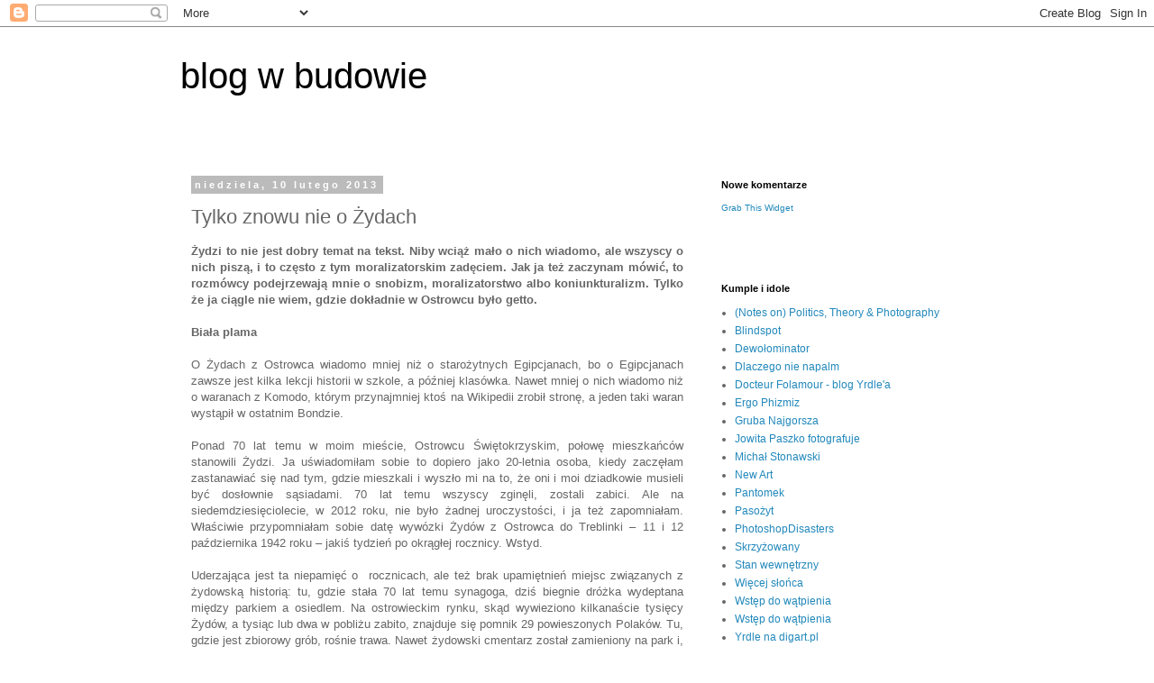

--- FILE ---
content_type: text/html; charset=UTF-8
request_url: http://blogwbudowie.blogspot.com/2013/02/tylko-znowu-nie-o-zydach.html
body_size: 24295
content:
<!DOCTYPE html>
<html class='v2' dir='ltr' lang='pl'>
<head>
<link href='https://www.blogger.com/static/v1/widgets/335934321-css_bundle_v2.css' rel='stylesheet' type='text/css'/>
<meta content='width=1100' name='viewport'/>
<meta content='text/html; charset=UTF-8' http-equiv='Content-Type'/>
<meta content='blogger' name='generator'/>
<link href='http://blogwbudowie.blogspot.com/favicon.ico' rel='icon' type='image/x-icon'/>
<link href='http://blogwbudowie.blogspot.com/2013/02/tylko-znowu-nie-o-zydach.html' rel='canonical'/>
<link rel="alternate" type="application/atom+xml" title="blog w budowie - Atom" href="http://blogwbudowie.blogspot.com/feeds/posts/default" />
<link rel="alternate" type="application/rss+xml" title="blog w budowie - RSS" href="http://blogwbudowie.blogspot.com/feeds/posts/default?alt=rss" />
<link rel="service.post" type="application/atom+xml" title="blog w budowie - Atom" href="https://www.blogger.com/feeds/1060247810501650059/posts/default" />

<link rel="alternate" type="application/atom+xml" title="blog w budowie - Atom" href="http://blogwbudowie.blogspot.com/feeds/6606928629216211341/comments/default" />
<!--Can't find substitution for tag [blog.ieCssRetrofitLinks]-->
<meta content='http://blogwbudowie.blogspot.com/2013/02/tylko-znowu-nie-o-zydach.html' property='og:url'/>
<meta content='Tylko znowu nie o Żydach' property='og:title'/>
<meta content=' Żydzi to nie jest dobry temat na tekst. Niby wciąż mało o nich wiadomo, ale wszyscy o nich piszą, i to często z tym moralizatorskim zadęcie...' property='og:description'/>
<title>blog w budowie: Tylko znowu nie o Żydach</title>
<style id='page-skin-1' type='text/css'><!--
/*
-----------------------------------------------
Blogger Template Style
Name:     Simple
Designer: Blogger
URL:      www.blogger.com
----------------------------------------------- */
/* Content
----------------------------------------------- */
body {
font: normal normal 12px 'Trebuchet MS', Trebuchet, Verdana, sans-serif;
color: #666666;
background: #ffffff none repeat scroll top left;
padding: 0 0 0 0;
}
html body .region-inner {
min-width: 0;
max-width: 100%;
width: auto;
}
h2 {
font-size: 22px;
}
a:link {
text-decoration:none;
color: #2288bb;
}
a:visited {
text-decoration:none;
color: #888888;
}
a:hover {
text-decoration:underline;
color: #33aaff;
}
.body-fauxcolumn-outer .fauxcolumn-inner {
background: transparent none repeat scroll top left;
_background-image: none;
}
.body-fauxcolumn-outer .cap-top {
position: absolute;
z-index: 1;
height: 400px;
width: 100%;
}
.body-fauxcolumn-outer .cap-top .cap-left {
width: 100%;
background: transparent none repeat-x scroll top left;
_background-image: none;
}
.content-outer {
-moz-box-shadow: 0 0 0 rgba(0, 0, 0, .15);
-webkit-box-shadow: 0 0 0 rgba(0, 0, 0, .15);
-goog-ms-box-shadow: 0 0 0 #333333;
box-shadow: 0 0 0 rgba(0, 0, 0, .15);
margin-bottom: 1px;
}
.content-inner {
padding: 10px 40px;
}
.content-inner {
background-color: #ffffff;
}
/* Header
----------------------------------------------- */
.header-outer {
background: transparent none repeat-x scroll 0 -400px;
_background-image: none;
}
.Header h1 {
font: normal normal 40px 'Trebuchet MS',Trebuchet,Verdana,sans-serif;
color: #000000;
text-shadow: 0 0 0 rgba(0, 0, 0, .2);
}
.Header h1 a {
color: #000000;
}
.Header .description {
font-size: 18px;
color: #000000;
}
.header-inner .Header .titlewrapper {
padding: 22px 0;
}
.header-inner .Header .descriptionwrapper {
padding: 0 0;
}
/* Tabs
----------------------------------------------- */
.tabs-inner .section:first-child {
border-top: 0 solid #dddddd;
}
.tabs-inner .section:first-child ul {
margin-top: -1px;
border-top: 1px solid #dddddd;
border-left: 1px solid #dddddd;
border-right: 1px solid #dddddd;
}
.tabs-inner .widget ul {
background: transparent none repeat-x scroll 0 -800px;
_background-image: none;
border-bottom: 1px solid #dddddd;
margin-top: 0;
margin-left: -30px;
margin-right: -30px;
}
.tabs-inner .widget li a {
display: inline-block;
padding: .6em 1em;
font: normal normal 12px 'Trebuchet MS', Trebuchet, Verdana, sans-serif;
color: #000000;
border-left: 1px solid #ffffff;
border-right: 1px solid #dddddd;
}
.tabs-inner .widget li:first-child a {
border-left: none;
}
.tabs-inner .widget li.selected a, .tabs-inner .widget li a:hover {
color: #000000;
background-color: #eeeeee;
text-decoration: none;
}
/* Columns
----------------------------------------------- */
.main-outer {
border-top: 0 solid transparent;
}
.fauxcolumn-left-outer .fauxcolumn-inner {
border-right: 1px solid transparent;
}
.fauxcolumn-right-outer .fauxcolumn-inner {
border-left: 1px solid transparent;
}
/* Headings
----------------------------------------------- */
div.widget > h2,
div.widget h2.title {
margin: 0 0 1em 0;
font: normal bold 11px 'Trebuchet MS',Trebuchet,Verdana,sans-serif;
color: #000000;
}
/* Widgets
----------------------------------------------- */
.widget .zippy {
color: #999999;
text-shadow: 2px 2px 1px rgba(0, 0, 0, .1);
}
.widget .popular-posts ul {
list-style: none;
}
/* Posts
----------------------------------------------- */
h2.date-header {
font: normal bold 11px Arial, Tahoma, Helvetica, FreeSans, sans-serif;
}
.date-header span {
background-color: #bbbbbb;
color: #ffffff;
padding: 0.4em;
letter-spacing: 3px;
margin: inherit;
}
.main-inner {
padding-top: 35px;
padding-bottom: 65px;
}
.main-inner .column-center-inner {
padding: 0 0;
}
.main-inner .column-center-inner .section {
margin: 0 1em;
}
.post {
margin: 0 0 45px 0;
}
h3.post-title, .comments h4 {
font: normal normal 22px 'Trebuchet MS',Trebuchet,Verdana,sans-serif;
margin: .75em 0 0;
}
.post-body {
font-size: 110%;
line-height: 1.4;
position: relative;
}
.post-body img, .post-body .tr-caption-container, .Profile img, .Image img,
.BlogList .item-thumbnail img {
padding: 2px;
background: #ffffff;
border: 1px solid #eeeeee;
-moz-box-shadow: 1px 1px 5px rgba(0, 0, 0, .1);
-webkit-box-shadow: 1px 1px 5px rgba(0, 0, 0, .1);
box-shadow: 1px 1px 5px rgba(0, 0, 0, .1);
}
.post-body img, .post-body .tr-caption-container {
padding: 5px;
}
.post-body .tr-caption-container {
color: #666666;
}
.post-body .tr-caption-container img {
padding: 0;
background: transparent;
border: none;
-moz-box-shadow: 0 0 0 rgba(0, 0, 0, .1);
-webkit-box-shadow: 0 0 0 rgba(0, 0, 0, .1);
box-shadow: 0 0 0 rgba(0, 0, 0, .1);
}
.post-header {
margin: 0 0 1.5em;
line-height: 1.6;
font-size: 90%;
}
.post-footer {
margin: 20px -2px 0;
padding: 5px 10px;
color: #666666;
background-color: #eeeeee;
border-bottom: 1px solid #eeeeee;
line-height: 1.6;
font-size: 90%;
}
#comments .comment-author {
padding-top: 1.5em;
border-top: 1px solid transparent;
background-position: 0 1.5em;
}
#comments .comment-author:first-child {
padding-top: 0;
border-top: none;
}
.avatar-image-container {
margin: .2em 0 0;
}
#comments .avatar-image-container img {
border: 1px solid #eeeeee;
}
/* Comments
----------------------------------------------- */
.comments .comments-content .icon.blog-author {
background-repeat: no-repeat;
background-image: url([data-uri]);
}
.comments .comments-content .loadmore a {
border-top: 1px solid #999999;
border-bottom: 1px solid #999999;
}
.comments .comment-thread.inline-thread {
background-color: #eeeeee;
}
.comments .continue {
border-top: 2px solid #999999;
}
/* Accents
---------------------------------------------- */
.section-columns td.columns-cell {
border-left: 1px solid transparent;
}
.blog-pager {
background: transparent url(//www.blogblog.com/1kt/simple/paging_dot.png) repeat-x scroll top center;
}
.blog-pager-older-link, .home-link,
.blog-pager-newer-link {
background-color: #ffffff;
padding: 5px;
}
.footer-outer {
border-top: 1px dashed #bbbbbb;
}
/* Mobile
----------------------------------------------- */
body.mobile  {
background-size: auto;
}
.mobile .body-fauxcolumn-outer {
background: transparent none repeat scroll top left;
}
.mobile .body-fauxcolumn-outer .cap-top {
background-size: 100% auto;
}
.mobile .content-outer {
-webkit-box-shadow: 0 0 3px rgba(0, 0, 0, .15);
box-shadow: 0 0 3px rgba(0, 0, 0, .15);
}
.mobile .tabs-inner .widget ul {
margin-left: 0;
margin-right: 0;
}
.mobile .post {
margin: 0;
}
.mobile .main-inner .column-center-inner .section {
margin: 0;
}
.mobile .date-header span {
padding: 0.1em 10px;
margin: 0 -10px;
}
.mobile h3.post-title {
margin: 0;
}
.mobile .blog-pager {
background: transparent none no-repeat scroll top center;
}
.mobile .footer-outer {
border-top: none;
}
.mobile .main-inner, .mobile .footer-inner {
background-color: #ffffff;
}
.mobile-index-contents {
color: #666666;
}
.mobile-link-button {
background-color: #2288bb;
}
.mobile-link-button a:link, .mobile-link-button a:visited {
color: #ffffff;
}
.mobile .tabs-inner .section:first-child {
border-top: none;
}
.mobile .tabs-inner .PageList .widget-content {
background-color: #eeeeee;
color: #000000;
border-top: 1px solid #dddddd;
border-bottom: 1px solid #dddddd;
}
.mobile .tabs-inner .PageList .widget-content .pagelist-arrow {
border-left: 1px solid #dddddd;
}

--></style>
<style id='template-skin-1' type='text/css'><!--
body {
min-width: 960px;
}
.content-outer, .content-fauxcolumn-outer, .region-inner {
min-width: 960px;
max-width: 960px;
_width: 960px;
}
.main-inner .columns {
padding-left: 0;
padding-right: 310px;
}
.main-inner .fauxcolumn-center-outer {
left: 0;
right: 310px;
/* IE6 does not respect left and right together */
_width: expression(this.parentNode.offsetWidth -
parseInt("0") -
parseInt("310px") + 'px');
}
.main-inner .fauxcolumn-left-outer {
width: 0;
}
.main-inner .fauxcolumn-right-outer {
width: 310px;
}
.main-inner .column-left-outer {
width: 0;
right: 100%;
margin-left: -0;
}
.main-inner .column-right-outer {
width: 310px;
margin-right: -310px;
}
#layout {
min-width: 0;
}
#layout .content-outer {
min-width: 0;
width: 800px;
}
#layout .region-inner {
min-width: 0;
width: auto;
}
body#layout div.add_widget {
padding: 8px;
}
body#layout div.add_widget a {
margin-left: 32px;
}
--></style>
<link href='https://www.blogger.com/dyn-css/authorization.css?targetBlogID=1060247810501650059&amp;zx=fe5ef288-a671-4f76-91b0-9826eb464ab3' media='none' onload='if(media!=&#39;all&#39;)media=&#39;all&#39;' rel='stylesheet'/><noscript><link href='https://www.blogger.com/dyn-css/authorization.css?targetBlogID=1060247810501650059&amp;zx=fe5ef288-a671-4f76-91b0-9826eb464ab3' rel='stylesheet'/></noscript>
<meta name='google-adsense-platform-account' content='ca-host-pub-1556223355139109'/>
<meta name='google-adsense-platform-domain' content='blogspot.com'/>

</head>
<body class='loading variant-simplysimple'>
<div class='navbar section' id='navbar' name='Pasek nawigacyjny'><div class='widget Navbar' data-version='1' id='Navbar1'><script type="text/javascript">
    function setAttributeOnload(object, attribute, val) {
      if(window.addEventListener) {
        window.addEventListener('load',
          function(){ object[attribute] = val; }, false);
      } else {
        window.attachEvent('onload', function(){ object[attribute] = val; });
      }
    }
  </script>
<div id="navbar-iframe-container"></div>
<script type="text/javascript" src="https://apis.google.com/js/platform.js"></script>
<script type="text/javascript">
      gapi.load("gapi.iframes:gapi.iframes.style.bubble", function() {
        if (gapi.iframes && gapi.iframes.getContext) {
          gapi.iframes.getContext().openChild({
              url: 'https://www.blogger.com/navbar/1060247810501650059?po\x3d6606928629216211341\x26origin\x3dhttp://blogwbudowie.blogspot.com',
              where: document.getElementById("navbar-iframe-container"),
              id: "navbar-iframe"
          });
        }
      });
    </script><script type="text/javascript">
(function() {
var script = document.createElement('script');
script.type = 'text/javascript';
script.src = '//pagead2.googlesyndication.com/pagead/js/google_top_exp.js';
var head = document.getElementsByTagName('head')[0];
if (head) {
head.appendChild(script);
}})();
</script>
</div></div>
<div class='body-fauxcolumns'>
<div class='fauxcolumn-outer body-fauxcolumn-outer'>
<div class='cap-top'>
<div class='cap-left'></div>
<div class='cap-right'></div>
</div>
<div class='fauxborder-left'>
<div class='fauxborder-right'></div>
<div class='fauxcolumn-inner'>
</div>
</div>
<div class='cap-bottom'>
<div class='cap-left'></div>
<div class='cap-right'></div>
</div>
</div>
</div>
<div class='content'>
<div class='content-fauxcolumns'>
<div class='fauxcolumn-outer content-fauxcolumn-outer'>
<div class='cap-top'>
<div class='cap-left'></div>
<div class='cap-right'></div>
</div>
<div class='fauxborder-left'>
<div class='fauxborder-right'></div>
<div class='fauxcolumn-inner'>
</div>
</div>
<div class='cap-bottom'>
<div class='cap-left'></div>
<div class='cap-right'></div>
</div>
</div>
</div>
<div class='content-outer'>
<div class='content-cap-top cap-top'>
<div class='cap-left'></div>
<div class='cap-right'></div>
</div>
<div class='fauxborder-left content-fauxborder-left'>
<div class='fauxborder-right content-fauxborder-right'></div>
<div class='content-inner'>
<header>
<div class='header-outer'>
<div class='header-cap-top cap-top'>
<div class='cap-left'></div>
<div class='cap-right'></div>
</div>
<div class='fauxborder-left header-fauxborder-left'>
<div class='fauxborder-right header-fauxborder-right'></div>
<div class='region-inner header-inner'>
<div class='header section' id='header' name='Nagłówek'><div class='widget Header' data-version='1' id='Header1'>
<div id='header-inner'>
<div class='titlewrapper'>
<h1 class='title'>
<a href='http://blogwbudowie.blogspot.com/'>
blog w budowie
</a>
</h1>
</div>
<div class='descriptionwrapper'>
<p class='description'><span>
</span></p>
</div>
</div>
</div></div>
</div>
</div>
<div class='header-cap-bottom cap-bottom'>
<div class='cap-left'></div>
<div class='cap-right'></div>
</div>
</div>
</header>
<div class='tabs-outer'>
<div class='tabs-cap-top cap-top'>
<div class='cap-left'></div>
<div class='cap-right'></div>
</div>
<div class='fauxborder-left tabs-fauxborder-left'>
<div class='fauxborder-right tabs-fauxborder-right'></div>
<div class='region-inner tabs-inner'>
<div class='tabs no-items section' id='crosscol' name='Wszystkie kolumny'></div>
<div class='tabs no-items section' id='crosscol-overflow' name='Cross-Column 2'></div>
</div>
</div>
<div class='tabs-cap-bottom cap-bottom'>
<div class='cap-left'></div>
<div class='cap-right'></div>
</div>
</div>
<div class='main-outer'>
<div class='main-cap-top cap-top'>
<div class='cap-left'></div>
<div class='cap-right'></div>
</div>
<div class='fauxborder-left main-fauxborder-left'>
<div class='fauxborder-right main-fauxborder-right'></div>
<div class='region-inner main-inner'>
<div class='columns fauxcolumns'>
<div class='fauxcolumn-outer fauxcolumn-center-outer'>
<div class='cap-top'>
<div class='cap-left'></div>
<div class='cap-right'></div>
</div>
<div class='fauxborder-left'>
<div class='fauxborder-right'></div>
<div class='fauxcolumn-inner'>
</div>
</div>
<div class='cap-bottom'>
<div class='cap-left'></div>
<div class='cap-right'></div>
</div>
</div>
<div class='fauxcolumn-outer fauxcolumn-left-outer'>
<div class='cap-top'>
<div class='cap-left'></div>
<div class='cap-right'></div>
</div>
<div class='fauxborder-left'>
<div class='fauxborder-right'></div>
<div class='fauxcolumn-inner'>
</div>
</div>
<div class='cap-bottom'>
<div class='cap-left'></div>
<div class='cap-right'></div>
</div>
</div>
<div class='fauxcolumn-outer fauxcolumn-right-outer'>
<div class='cap-top'>
<div class='cap-left'></div>
<div class='cap-right'></div>
</div>
<div class='fauxborder-left'>
<div class='fauxborder-right'></div>
<div class='fauxcolumn-inner'>
</div>
</div>
<div class='cap-bottom'>
<div class='cap-left'></div>
<div class='cap-right'></div>
</div>
</div>
<!-- corrects IE6 width calculation -->
<div class='columns-inner'>
<div class='column-center-outer'>
<div class='column-center-inner'>
<div class='main section' id='main' name='Główny'><div class='widget Blog' data-version='1' id='Blog1'>
<div class='blog-posts hfeed'>

          <div class="date-outer">
        
<h2 class='date-header'><span>niedziela, 10 lutego 2013</span></h2>

          <div class="date-posts">
        
<div class='post-outer'>
<div class='post hentry uncustomized-post-template' itemprop='blogPost' itemscope='itemscope' itemtype='http://schema.org/BlogPosting'>
<meta content='1060247810501650059' itemprop='blogId'/>
<meta content='6606928629216211341' itemprop='postId'/>
<a name='6606928629216211341'></a>
<h3 class='post-title entry-title' itemprop='name'>
Tylko znowu nie o Żydach
</h3>
<div class='post-header'>
<div class='post-header-line-1'></div>
</div>
<div class='post-body entry-content' id='post-body-6606928629216211341' itemprop='description articleBody'>
<div style="text-align: justify;">
<b>Żydzi to nie jest dobry temat na tekst. Niby wciąż mało o nich wiadomo, ale wszyscy o nich piszą, i to często z tym moralizatorskim zadęciem. Jak ja też zaczynam mówić, to rozmówcy podejrzewają mnie o snobizm, moralizatorstwo albo koniunkturalizm. Tylko że ja ciągle nie wiem, gdzie dokładnie w Ostrowcu było getto.</b><br />
<br />
<b>Biała plama</b></div>
<div style="text-align: justify;">
<br />
O Żydach z Ostrowca wiadomo mniej niż o starożytnych Egipcjanach, bo o Egipcjanach zawsze jest kilka lekcji historii w szkole, a później klasówka. Nawet mniej o nich wiadomo niż o waranach z Komodo, którym przynajmniej ktoś na Wikipedii zrobił stronę, a jeden taki waran wystąpił w ostatnim Bondzie. <br />
<br />
Ponad 70 lat temu w moim mieście, Ostrowcu Świętokrzyskim, połowę mieszkańców stanowili Żydzi. Ja uświadomiłam sobie to dopiero jako 20-letnia osoba, kiedy zaczęłam zastanawiać się nad tym, gdzie mieszkali i wyszło mi na to, że oni i moi dziadkowie musieli być dosłownie sąsiadami. 70 lat temu wszyscy zginęli, zostali zabici. Ale na siedemdziesięciolecie, w 2012 roku, nie było żadnej uroczystości, i ja też zapomniałam. Właściwie przypomniałam sobie datę wywózki Żydów z Ostrowca do Treblinki &#8211; 11 i 12 października 1942 roku &#8211; jakiś tydzień po okrągłej rocznicy. Wstyd.<br />
<br />
Uderzająca jest ta niepamięć o&nbsp; rocznicach, ale też brak upamiętnień miejsc związanych z żydowską historią: tu, gdzie stała 70 lat temu synagoga, dziś biegnie dróżka wydeptana między parkiem a osiedlem. Na ostrowieckim rynku, skąd wywieziono kilkanaście tysięcy Żydów, a tysiąc lub dwa w pobliżu zabito, znajduje się pomnik 29 powieszonych Polaków. Tu, gdzie jest zbiorowy grób, rośnie trawa. Nawet żydowski cmentarz został zamieniony na park i, choć wszyscy mówią na niego Kierkut, to na mapie Ostrowca nazywa się Wzgórzem Parkowym.<br />
<br />
Zresztą nie znam dobrze tych historii ani nie potrafię wskazać dokładnie miejsc. Nie wiem dokładnie, gdzie stała synagoga. Nie wiem, czy przed wywózką Żydzi stali stłoczeni na rynku, jeśli tak, to ile godzin, czy padał deszcz, czy ktoś tam wtedy umarł na tym rynku, jeśli tak, to ile osób, jedna czy dziesięć. Starcy i dzieci nie byli zabierani do obozu, Niemcy zabijali ich na miejscu. Ale gdzie dokładnie? Nie wiem, czy oni zostali zastrzeleni na ostrowieckim rynku, czy też hitlerowcy zaprowadzili ich na kirkut i tam zastrzelili. No i grób zbiorowy na kirkucie. Zdjęcia powojenne mówią, że on tam był, ale nie wiem, gdzie dokładnie, bo całe zbocze porasta trawa. Czy tam pochowano wszystkich wtedy zabitych, czyli tysiąc albo dwa tysiące osób? A może jego już tam nie ma, bo zabici zostali ekshumowani?<br />
<br />
Czy to nie jest właśnie Festung Ostrowiec, świętokrzyska wersja twierdzy, o której pisała Krystyna Janicka w swojej książce &#8222;Festung Warschau&#8221;? Janicka wskazywała na to, co się stało &#8211; co Polacy zrobili &#8211; z pustką po Żydach. Otóż Warszawie postawili na niej Muranów, który usiali upamiętnieniami bitew i bitewek AK i wydarzeń z Powstania Warszawskiego &#8211; tak, jakby naszymi polskimi dramatami chcieli przykryć żydowską Zagładę. W Ostrowcu jest podobnie: Rynek, z którego wywieziono Żydów w październiku 1942, to miejsce pamięci po egzekucji 29 Polaków, która odbyła się 11 dni wcześniej, 30 września 1942 roku. Jest pomnik, pod pobliskim urzędem miasta chyba jeszcze jedna tablica. Kirkut został zredukowany do ogrodzonego placyku, gdzie poustawiano macewy. Choć jeszcze w 1945 odbywały się pochówki, zamieniono go w park.<br />
<br />
<b>Trójkąt bermudzki</b><br />
<br />
Ta niepamięć o Żydach, choć jeszcze niedawno tu byli, jest anomalią. Co się stało z tą wiedzą, wpadła w trójkąt bermudzki? Co się stało z odruchem upamiętniania zmarłych? Do badania nadaje się zarówno ta anomalia (nie)pamięci, jak i dziura w historii, która powstała z jej powodu. <br />
<br />
Więc o Żydach w Polsce, o stosunkach polsko-żydowskich piszą historycy, socjolodzy, kulturoznawcy. Piszą i oskarżają &#8211; cóż, tego nie da się uniknąć. Mówią o tym, o czym inni nie mówili. Zwykle zaczynają swoje teksty wspomnienia o tym, jakim okropieństwem jest Holocaust i że, pisząc swój naukowy tekst, dosłownie zmagają się z nieprzedstawialnością tego tematu bluźnierczego i nie do opisania. <br />
<br />
Holocaust był straszny. Za to po zwyczajnie beznadziejna jest pycha moralna z powodu obcowania z tym tematem. Pisze o tym Iwona Kurz w artykule <a href="http://www.dwutygodnik.com/artykul/2782-snobizmy-auschwitz-jako-przedmiot-aspiracji.html" target="_blank">&#8222;Snobizmy. Auschwitz jako przedmiot inspiracji&#8221;</a>.</div>
<div style="text-align: justify;">
<br />
Z powodu tego podejrzenia o snobizm to nie jest dobry temat. Kiedy opowiadam o Żydach znajomym, to oni zachowują się tak, jakbym nagle powiedziała, że Jezus jest moim panem, słucham Dody albo w inny sposób weszłam do nudnego mainstreamu: &#8222;ale w ogóle ty lubisz te pomniki? Serio chciałabyś, żeby było jeszcze więcej tych nudnych tablic upamiętniających, których nikt nie czyta? Bez sensu.&#8221; Albo &#8222;wszyscy ostatnio o tych Żydach gadają. Jak myślisz, skąd to nagłe&nbsp; zainteresowanie? Ono jest samoczynne czy jakoś zainspirowane?&#8221;. <br />
<br />
Ja wiem, że wszyscy mówią o Żydach. Nie tylko Centrum Badań nad Zagładą Żydów albo Stefan Zgliczyński piszący &#8222;Jak Polacy Niemcom Żydów mordować pomagali&#8221;, ale też &#8222;Gazeta Wyborcza&#8221;, a nawet prawica (&#8222;nie jesteśmy antysemitami, ale&#8230;&#8221;). Wiem, że to już staje się przewidywalne. Że już wszystko wiadomo. Zresztą ja też nie chcę być nadęta. Wytykać palcem, że ktoś zapomniał o rocznicy likwidacji getta. Sama zapomniałam.<br />
<br />
Ale, sorry, wiecie może, gdzie pod trawą na Wzgórzu Parkowym znajduje się ten żydowski grób zbiorowy z 1942? Bo ja nie wiem.</div>
<div style='clear: both;'></div>
</div>
<div class='post-footer'>
<div class='post-footer-line post-footer-line-1'>
<span class='post-author vcard'>
Autor:
<span class='fn' itemprop='author' itemscope='itemscope' itemtype='http://schema.org/Person'>
<meta content='https://www.blogger.com/profile/00509657534083509428' itemprop='url'/>
<a class='g-profile' href='https://www.blogger.com/profile/00509657534083509428' rel='author' title='author profile'>
<span itemprop='name'>Monika Pastuszko</span>
</a>
</span>
</span>
<span class='post-timestamp'>
</span>
<span class='post-comment-link'>
</span>
<span class='post-icons'>
<span class='item-action'>
<a href='https://www.blogger.com/email-post/1060247810501650059/6606928629216211341' title='Wyślij posta przez e-mail'>
<img alt='' class='icon-action' height='13' src='https://resources.blogblog.com/img/icon18_email.gif' width='18'/>
</a>
</span>
<span class='item-control blog-admin pid-765326578'>
<a href='https://www.blogger.com/post-edit.g?blogID=1060247810501650059&postID=6606928629216211341&from=pencil' title='Edytuj post'>
<img alt='' class='icon-action' height='18' src='https://resources.blogblog.com/img/icon18_edit_allbkg.gif' width='18'/>
</a>
</span>
</span>
<div class='post-share-buttons goog-inline-block'>
</div>
</div>
<div class='post-footer-line post-footer-line-2'>
<span class='post-labels'>
Etykiety:
<a href='http://blogwbudowie.blogspot.com/search/label/Ostrowiec%20%C5%9Awi%C4%99tokrzyski' rel='tag'>Ostrowiec Świętokrzyski</a>,
<a href='http://blogwbudowie.blogspot.com/search/label/%C5%BCydowscy%20ostrowczanie' rel='tag'>żydowscy ostrowczanie</a>,
<a href='http://blogwbudowie.blogspot.com/search/label/%C5%BBydzi' rel='tag'>Żydzi</a>,
<a href='http://blogwbudowie.blogspot.com/search/label/%C5%BBydzi%20w%20Ostrowcu' rel='tag'>Żydzi w Ostrowcu</a>
</span>
</div>
<div class='post-footer-line post-footer-line-3'>
<span class='post-location'>
</span>
</div>
</div>
</div>
<div class='comments' id='comments'>
<a name='comments'></a>
<h4>9 komentarzy:</h4>
<div id='Blog1_comments-block-wrapper'>
<dl class='avatar-comment-indent' id='comments-block'>
<dt class='comment-author ' id='c5037929786232364579'>
<a name='c5037929786232364579'></a>
<div class="avatar-image-container avatar-stock"><span dir="ltr"><img src="//resources.blogblog.com/img/blank.gif" width="35" height="35" alt="" title="Anonimowy">

</span></div>
Anonimowy
pisze...
</dt>
<dd class='comment-body' id='Blog1_cmt-5037929786232364579'>
<p>
Drobna dygresja Moniko, nie uznaj tego za czepialstwo ale zostali zabici 70 lat temu. Rozumiem że Barbra by sie nie pogniewała ale w końcu skończyłaś mat-fiz.<br />Za błedy językowe z góry przepraszam.<br /><br /><br />Osobiście uważam iż to że nikt nie wspomniał ani nie wspomina o Żydach z Ostrowca ma wiele podstaw. <br />Spójrz ile osób wyjechało z Ostrowca, bo to miasto bez pracy, bez perspektywy. Ci co pozostali martwią się o to aby im starczyło do pierwszego lub też szukają pracy, ale niedługo wyjadą. Nikt nie zainteresuje się tematem bo ma swoje ważniejsze problemy. Dla prezydenta MO ważniejsze było wprowadzanie nowego podatku,od posiadania psa, notabene proponowana stawka wynosiła 80zł (chyna nigdzie w kraju nikt nie zaproponował tyle). Pan Prezydent MO przeliczył liczbę psów zarejestrowanych x 80 zł i dało mu to magiczne, cyctując&quot; ale proszę Państwa to jest 100 tys zł&quot;. I jak tu możesz z takim człowiekiem o czymś porozmawiać..<br />Obecna młodzież to nie jest to samo pokolenie co nasze. Młodzi widząć jak rodzice, znajomi, nie mają pracy, myślą tylko o wyjedzie, zlanezieniu pracy itp.<br /><br />Widocznie nikomu w tym mieście nie zależy by pamiętać o przodkach. Być może większość została zgładzona a po wojnie woleli uciec na zachód niż zostać w socjalistycznym kraju. <br />Mieszkańcy też nie chcą się przyznawać się do żydowskiego pochodzenia. Może i ja jestem po jakiejść części żydem bo z dziada i pradziada pochodę z Ostrowca. Już nawet nie mam kogo spytać czy aby ktoś w rodzinie nie był żydem. Fakt że jak zapuścilem dłuższa brode to jeden ze znajomych &quot;biznesmenów&quot; stwierdził że wyglądam na żyda i żebym zgolił brode. Cóż nie nikt mnie nie odwiedza w moim pokoju, nie muszę być &quot;reprezentatywny&quot; a to czy chce mieć brode i jak długą to jest tylko moja prywatna sprawa. &quot;Biznesmenowi&quot; też coś się pomyliło bo widziałem wielu żydów i żaden nie miał brody w takim kolorze co ja. Może dla niego każdy kto ma brodę, jest żydem bo każdy ortodoksyjny żyd ma brodę, pejsy, jarmułkę.<br />Na koniec dodam iż to że ludzię zapominają i nie wspominają wielu rocznic, a tym bardziej ludzi, bo wynika to z tego iż żyjemy coraz &quot;szybciej&quot;, tracimy zainsteresowanie wczorajszym dniem, zeszłym miesiącem, rokiem, dziesiecioleciem. Liczy się dzisiaj, co jest teraz, a co będzie jutro to się zobaczy. <br />Pozdrowienia od znajomego - pseudonim artystyczny do znajomości redakcji.
</p>
</dd>
<dd class='comment-footer'>
<span class='comment-timestamp'>
<a href='http://blogwbudowie.blogspot.com/2013/02/tylko-znowu-nie-o-zydach.html?showComment=1361133033483#c5037929786232364579' title='comment permalink'>
niedziela, 17 lutego 2013 12:30:00 GMT-8
</a>
<span class='item-control blog-admin pid-727540426'>
<a class='comment-delete' href='https://www.blogger.com/comment/delete/1060247810501650059/5037929786232364579' title='Usuń komentarz'>
<img src='https://resources.blogblog.com/img/icon_delete13.gif'/>
</a>
</span>
</span>
</dd>
<dt class='comment-author blog-author' id='c8510425197305383717'>
<a name='c8510425197305383717'></a>
<div class="avatar-image-container vcard"><span dir="ltr"><a href="https://www.blogger.com/profile/00509657534083509428" target="" rel="nofollow" onclick="" class="avatar-hovercard" id="av-8510425197305383717-00509657534083509428"><img src="https://resources.blogblog.com/img/blank.gif" width="35" height="35" class="delayLoad" style="display: none;" longdesc="//blogger.googleusercontent.com/img/b/R29vZ2xl/AVvXsEgMQIgeKkU7XcdTtCm-OKHJOgW1aAruSoFxx4hpDNT-XkKPArr4Bg7N4H6XfQMzCoVrdHivHxgXM0U9a3AD0wy53_7q-SsTdDOYDJbFd_a3t5lencEAbbAJL_XoHcxKyQ/s45-c/*" alt="" title="Monika Pastuszko">

<noscript><img src="//blogger.googleusercontent.com/img/b/R29vZ2xl/AVvXsEgMQIgeKkU7XcdTtCm-OKHJOgW1aAruSoFxx4hpDNT-XkKPArr4Bg7N4H6XfQMzCoVrdHivHxgXM0U9a3AD0wy53_7q-SsTdDOYDJbFd_a3t5lencEAbbAJL_XoHcxKyQ/s45-c/*" width="35" height="35" class="photo" alt=""></noscript></a></span></div>
<a href='https://www.blogger.com/profile/00509657534083509428' rel='nofollow'>Monika Pastuszko</a>
pisze...
</dt>
<dd class='comment-body' id='Blog1_cmt-8510425197305383717'>
<p>
Hm, po prostu szczęśliwi czas źle liczą. Alternatywne wytłumaczenie: ktoś mi wrzucił do soku tabletkę samokompromitacji.<br /><br />Ja bym nie potępiała tak Ostrowca. Za każdym razem, jak przyjeżdżam, to jestem pozytywnie czymś zaskoczona. Zresztą z Żydami też jest tak, że Ostrowiec ma publikację &quot;Żydzi Ostrowieccy&quot;, którą wydało muzeum w latach 90. I pewnie w świadomości zbiorowej ten temat też istnieje. Tylko że nie istnieje zupełnie w przestrzeni miejskiej.<br /><br />A co do tego, że może niepamięć o Żydach idzie w parze z niepamięcią w ogóle, to zupełnie się nie zgodzę. Ostatnio na portalu &quot;Gazety Ostrowieckiej&quot; trafiłam na oburzony tekst o tym, że młodzi ludzie jeżdżą na deskorolkach po pomniku na rynku. A więc to miejsce jest identyfikowane jako miejsce pamięci i ludzie mają poczucie, że w miejscach pamięci pewnych rzeczy nie można robić. Oczywiście nikt nie pamięta dokładnie, ile osób tam zawisło ani za co, ale jednak ludzie kojarzą, że coś takiego było na rynku. <br /><br />Zresztą nic dziwnego, cały czas jest podtrzymywana pamięć o tamtej egzekucji 30 osób. We wrześniu 2012 na rynku w ostro była wystawa plenerowa, upamiętniająca 70;)) rocznicę tej egzekucji. Była też gra miejska z nagrodami. Głównym tematem było męczeństwo Polaków, kilka lokalizacji było związanych z AK. Ważne jest też to, że przy pomniku jest tablica pamiątkowa - zawsze można sobie przeczytać i przypomnieć, o co chodzi.<br /><br />Więc myślę, że o przodkach ludzie pamiętają i o przeszłości swojego miasta też. Ale z jakichś powodów nie chcą pamiętać, że w XIX wieku nawet 80% mieszkańców miasta to byli Żydzi.
</p>
</dd>
<dd class='comment-footer'>
<span class='comment-timestamp'>
<a href='http://blogwbudowie.blogspot.com/2013/02/tylko-znowu-nie-o-zydach.html?showComment=1361228209936#c8510425197305383717' title='comment permalink'>
poniedziałek, 18 lutego 2013 14:56:00 GMT-8
</a>
<span class='item-control blog-admin pid-765326578'>
<a class='comment-delete' href='https://www.blogger.com/comment/delete/1060247810501650059/8510425197305383717' title='Usuń komentarz'>
<img src='https://resources.blogblog.com/img/icon_delete13.gif'/>
</a>
</span>
</span>
</dd>
<dt class='comment-author ' id='c1162029926945080365'>
<a name='c1162029926945080365'></a>
<div class="avatar-image-container avatar-stock"><span dir="ltr"><a href="https://www.blogger.com/profile/06937692805939121793" target="" rel="nofollow" onclick="" class="avatar-hovercard" id="av-1162029926945080365-06937692805939121793"><img src="//www.blogger.com/img/blogger_logo_round_35.png" width="35" height="35" alt="" title="Zbigniew Chucha&#322;a">

</a></span></div>
<a href='https://www.blogger.com/profile/06937692805939121793' rel='nofollow'>Zbigniew Chuchała</a>
pisze...
</dt>
<dd class='comment-body' id='Blog1_cmt-1162029926945080365'>
<p>
Miasto moje widzę piękne.... Ostrowiec, dzięki grupie młodych ludzi, budzi swoją pamięć. Przyczyn niepamięci jest więcej i sam mogę dużo na ten temat powiedzieć. Może odbędzie się jakiś panel dyskusyjny w tym temacie? Chętnie zabiorę głos i liczę na udział przede wszystkim radnych, prezydenta, starosty, nauczycieli i innych środowisk opiniotwórczych.
</p>
</dd>
<dd class='comment-footer'>
<span class='comment-timestamp'>
<a href='http://blogwbudowie.blogspot.com/2013/02/tylko-znowu-nie-o-zydach.html?showComment=1381511547346#c1162029926945080365' title='comment permalink'>
piątek, 11 października 2013 10:12:00 GMT-7
</a>
<span class='item-control blog-admin pid-155244891'>
<a class='comment-delete' href='https://www.blogger.com/comment/delete/1060247810501650059/1162029926945080365' title='Usuń komentarz'>
<img src='https://resources.blogblog.com/img/icon_delete13.gif'/>
</a>
</span>
</span>
</dd>
<dt class='comment-author blog-author' id='c1540661450825958180'>
<a name='c1540661450825958180'></a>
<div class="avatar-image-container vcard"><span dir="ltr"><a href="https://www.blogger.com/profile/00509657534083509428" target="" rel="nofollow" onclick="" class="avatar-hovercard" id="av-1540661450825958180-00509657534083509428"><img src="https://resources.blogblog.com/img/blank.gif" width="35" height="35" class="delayLoad" style="display: none;" longdesc="//blogger.googleusercontent.com/img/b/R29vZ2xl/AVvXsEgMQIgeKkU7XcdTtCm-OKHJOgW1aAruSoFxx4hpDNT-XkKPArr4Bg7N4H6XfQMzCoVrdHivHxgXM0U9a3AD0wy53_7q-SsTdDOYDJbFd_a3t5lencEAbbAJL_XoHcxKyQ/s45-c/*" alt="" title="Monika Pastuszko">

<noscript><img src="//blogger.googleusercontent.com/img/b/R29vZ2xl/AVvXsEgMQIgeKkU7XcdTtCm-OKHJOgW1aAruSoFxx4hpDNT-XkKPArr4Bg7N4H6XfQMzCoVrdHivHxgXM0U9a3AD0wy53_7q-SsTdDOYDJbFd_a3t5lencEAbbAJL_XoHcxKyQ/s45-c/*" width="35" height="35" class="photo" alt=""></noscript></a></span></div>
<a href='https://www.blogger.com/profile/00509657534083509428' rel='nofollow'>Monika Pastuszko</a>
pisze...
</dt>
<dd class='comment-body' id='Blog1_cmt-1540661450825958180'>
<p>
Zaskoczyło mnie, że wczoraj tyle osób poruszało ten temat. Do tej pory myślałam, że to tak naprawdę nikogo nie obchodzi. Wprawdzie wczorajsze upamiętnienia były tylko na Facebooku, ale już wiem, że temat warto kontynuować. I taka kontynuacja będzie.
</p>
</dd>
<dd class='comment-footer'>
<span class='comment-timestamp'>
<a href='http://blogwbudowie.blogspot.com/2013/02/tylko-znowu-nie-o-zydach.html?showComment=1381570616417#c1540661450825958180' title='comment permalink'>
sobota, 12 października 2013 02:36:00 GMT-7
</a>
<span class='item-control blog-admin pid-765326578'>
<a class='comment-delete' href='https://www.blogger.com/comment/delete/1060247810501650059/1540661450825958180' title='Usuń komentarz'>
<img src='https://resources.blogblog.com/img/icon_delete13.gif'/>
</a>
</span>
</span>
</dd>
<dt class='comment-author ' id='c9165190471900059063'>
<a name='c9165190471900059063'></a>
<div class="avatar-image-container avatar-stock"><span dir="ltr"><img src="//resources.blogblog.com/img/blank.gif" width="35" height="35" alt="" title="Anonimowy">

</span></div>
Anonimowy
pisze...
</dt>
<dd class='comment-body' id='Blog1_cmt-9165190471900059063'>
<p>
A ja uwazam,ze jestli ktos porusza temat &quot;Zydzi&quot;,to albo chce wygrac jakies wybory,albo zaistniec gdzies,albo dostac Nobla albo Oscara itd.
</p>
</dd>
<dd class='comment-footer'>
<span class='comment-timestamp'>
<a href='http://blogwbudowie.blogspot.com/2013/02/tylko-znowu-nie-o-zydach.html?showComment=1381623660556#c9165190471900059063' title='comment permalink'>
sobota, 12 października 2013 17:21:00 GMT-7
</a>
<span class='item-control blog-admin pid-727540426'>
<a class='comment-delete' href='https://www.blogger.com/comment/delete/1060247810501650059/9165190471900059063' title='Usuń komentarz'>
<img src='https://resources.blogblog.com/img/icon_delete13.gif'/>
</a>
</span>
</span>
</dd>
<dt class='comment-author ' id='c305868831699456508'>
<a name='c305868831699456508'></a>
<div class="avatar-image-container avatar-stock"><span dir="ltr"><img src="//resources.blogblog.com/img/blank.gif" width="35" height="35" alt="" title="Anonimowy">

</span></div>
Anonimowy
pisze...
</dt>
<dd class='comment-body' id='Blog1_cmt-305868831699456508'>
<span class='deleted-comment'>Ten komentarz został usunięty przez administratora bloga.</span>
</dd>
<dd class='comment-footer'>
<span class='comment-timestamp'>
<a href='http://blogwbudowie.blogspot.com/2013/02/tylko-znowu-nie-o-zydach.html?showComment=1381623704949#c305868831699456508' title='comment permalink'>
sobota, 12 października 2013 17:21:00 GMT-7
</a>
<span class='item-control blog-admin '>
<a class='comment-delete' href='https://www.blogger.com/comment/delete/1060247810501650059/305868831699456508' title='Usuń komentarz'>
<img src='https://resources.blogblog.com/img/icon_delete13.gif'/>
</a>
</span>
</span>
</dd>
<dt class='comment-author blog-author' id='c1392604935421393360'>
<a name='c1392604935421393360'></a>
<div class="avatar-image-container vcard"><span dir="ltr"><a href="https://www.blogger.com/profile/00509657534083509428" target="" rel="nofollow" onclick="" class="avatar-hovercard" id="av-1392604935421393360-00509657534083509428"><img src="https://resources.blogblog.com/img/blank.gif" width="35" height="35" class="delayLoad" style="display: none;" longdesc="//blogger.googleusercontent.com/img/b/R29vZ2xl/AVvXsEgMQIgeKkU7XcdTtCm-OKHJOgW1aAruSoFxx4hpDNT-XkKPArr4Bg7N4H6XfQMzCoVrdHivHxgXM0U9a3AD0wy53_7q-SsTdDOYDJbFd_a3t5lencEAbbAJL_XoHcxKyQ/s45-c/*" alt="" title="Monika Pastuszko">

<noscript><img src="//blogger.googleusercontent.com/img/b/R29vZ2xl/AVvXsEgMQIgeKkU7XcdTtCm-OKHJOgW1aAruSoFxx4hpDNT-XkKPArr4Bg7N4H6XfQMzCoVrdHivHxgXM0U9a3AD0wy53_7q-SsTdDOYDJbFd_a3t5lencEAbbAJL_XoHcxKyQ/s45-c/*" width="35" height="35" class="photo" alt=""></noscript></a></span></div>
<a href='https://www.blogger.com/profile/00509657534083509428' rel='nofollow'>Monika Pastuszko</a>
pisze...
</dt>
<dd class='comment-body' id='Blog1_cmt-1392604935421393360'>
<p>
O tym podejrzanym moralnym zadęciu jest w dużej części ten tekst. Polecam też artykuł Iwony Kurz, do którego podałam link. Jest o nadymaniu się z powodu zajmowania się Żydami, o snobizmie, o opisach własnego cierpienia z powodu zajmowania się tematem Żydów. Bardzo trafny i dowcipnie napisany.
</p>
</dd>
<dd class='comment-footer'>
<span class='comment-timestamp'>
<a href='http://blogwbudowie.blogspot.com/2013/02/tylko-znowu-nie-o-zydach.html?showComment=1381666627148#c1392604935421393360' title='comment permalink'>
niedziela, 13 października 2013 05:17:00 GMT-7
</a>
<span class='item-control blog-admin pid-765326578'>
<a class='comment-delete' href='https://www.blogger.com/comment/delete/1060247810501650059/1392604935421393360' title='Usuń komentarz'>
<img src='https://resources.blogblog.com/img/icon_delete13.gif'/>
</a>
</span>
</span>
</dd>
<dt class='comment-author blog-author' id='c2756692710102896307'>
<a name='c2756692710102896307'></a>
<div class="avatar-image-container vcard"><span dir="ltr"><a href="https://www.blogger.com/profile/00509657534083509428" target="" rel="nofollow" onclick="" class="avatar-hovercard" id="av-2756692710102896307-00509657534083509428"><img src="https://resources.blogblog.com/img/blank.gif" width="35" height="35" class="delayLoad" style="display: none;" longdesc="//blogger.googleusercontent.com/img/b/R29vZ2xl/AVvXsEgMQIgeKkU7XcdTtCm-OKHJOgW1aAruSoFxx4hpDNT-XkKPArr4Bg7N4H6XfQMzCoVrdHivHxgXM0U9a3AD0wy53_7q-SsTdDOYDJbFd_a3t5lencEAbbAJL_XoHcxKyQ/s45-c/*" alt="" title="Monika Pastuszko">

<noscript><img src="//blogger.googleusercontent.com/img/b/R29vZ2xl/AVvXsEgMQIgeKkU7XcdTtCm-OKHJOgW1aAruSoFxx4hpDNT-XkKPArr4Bg7N4H6XfQMzCoVrdHivHxgXM0U9a3AD0wy53_7q-SsTdDOYDJbFd_a3t5lencEAbbAJL_XoHcxKyQ/s45-c/*" width="35" height="35" class="photo" alt=""></noscript></a></span></div>
<a href='https://www.blogger.com/profile/00509657534083509428' rel='nofollow'>Monika Pastuszko</a>
pisze...
</dt>
<dd class='comment-body' id='Blog1_cmt-2756692710102896307'>
<span class='deleted-comment'>Ten komentarz został usunięty przez autora.</span>
</dd>
<dd class='comment-footer'>
<span class='comment-timestamp'>
<a href='http://blogwbudowie.blogspot.com/2013/02/tylko-znowu-nie-o-zydach.html?showComment=1381666631329#c2756692710102896307' title='comment permalink'>
niedziela, 13 października 2013 05:17:00 GMT-7
</a>
<span class='item-control blog-admin pid-765326578'>
<a class='comment-delete' href='https://www.blogger.com/comment/delete/1060247810501650059/2756692710102896307' title='Usuń komentarz'>
<img src='https://resources.blogblog.com/img/icon_delete13.gif'/>
</a>
</span>
</span>
</dd>
<dt class='comment-author blog-author' id='c2376778471910347385'>
<a name='c2376778471910347385'></a>
<div class="avatar-image-container vcard"><span dir="ltr"><a href="https://www.blogger.com/profile/00509657534083509428" target="" rel="nofollow" onclick="" class="avatar-hovercard" id="av-2376778471910347385-00509657534083509428"><img src="https://resources.blogblog.com/img/blank.gif" width="35" height="35" class="delayLoad" style="display: none;" longdesc="//blogger.googleusercontent.com/img/b/R29vZ2xl/AVvXsEgMQIgeKkU7XcdTtCm-OKHJOgW1aAruSoFxx4hpDNT-XkKPArr4Bg7N4H6XfQMzCoVrdHivHxgXM0U9a3AD0wy53_7q-SsTdDOYDJbFd_a3t5lencEAbbAJL_XoHcxKyQ/s45-c/*" alt="" title="Monika Pastuszko">

<noscript><img src="//blogger.googleusercontent.com/img/b/R29vZ2xl/AVvXsEgMQIgeKkU7XcdTtCm-OKHJOgW1aAruSoFxx4hpDNT-XkKPArr4Bg7N4H6XfQMzCoVrdHivHxgXM0U9a3AD0wy53_7q-SsTdDOYDJbFd_a3t5lencEAbbAJL_XoHcxKyQ/s45-c/*" width="35" height="35" class="photo" alt=""></noscript></a></span></div>
<a href='https://www.blogger.com/profile/00509657534083509428' rel='nofollow'>Monika Pastuszko</a>
pisze...
</dt>
<dd class='comment-body' id='Blog1_cmt-2376778471910347385'>
<p>
Usunęłam powielające się komentarze - z jakichś powodow opublikowały się podwójnie.
</p>
</dd>
<dd class='comment-footer'>
<span class='comment-timestamp'>
<a href='http://blogwbudowie.blogspot.com/2013/02/tylko-znowu-nie-o-zydach.html?showComment=1381666778277#c2376778471910347385' title='comment permalink'>
niedziela, 13 października 2013 05:19:00 GMT-7
</a>
<span class='item-control blog-admin pid-765326578'>
<a class='comment-delete' href='https://www.blogger.com/comment/delete/1060247810501650059/2376778471910347385' title='Usuń komentarz'>
<img src='https://resources.blogblog.com/img/icon_delete13.gif'/>
</a>
</span>
</span>
</dd>
</dl>
</div>
<p class='comment-footer'>
<a href='https://www.blogger.com/comment/fullpage/post/1060247810501650059/6606928629216211341' onclick=''>Prześlij komentarz</a>
</p>
</div>
</div>

        </div></div>
      
</div>
<div class='blog-pager' id='blog-pager'>
<span id='blog-pager-newer-link'>
<a class='blog-pager-newer-link' href='http://blogwbudowie.blogspot.com/2013/02/lo-fi-w-formie-i-tresci.html' id='Blog1_blog-pager-newer-link' title='Nowszy post'>Nowszy post</a>
</span>
<span id='blog-pager-older-link'>
<a class='blog-pager-older-link' href='http://blogwbudowie.blogspot.com/2012/12/sia-krytyki.html' id='Blog1_blog-pager-older-link' title='Starszy post'>Starszy post</a>
</span>
<a class='home-link' href='http://blogwbudowie.blogspot.com/'>Strona główna</a>
</div>
<div class='clear'></div>
<div class='post-feeds'>
<div class='feed-links'>
Subskrybuj:
<a class='feed-link' href='http://blogwbudowie.blogspot.com/feeds/6606928629216211341/comments/default' target='_blank' type='application/atom+xml'>Komentarze do posta (Atom)</a>
</div>
</div>
</div></div>
</div>
</div>
<div class='column-left-outer'>
<div class='column-left-inner'>
<aside>
</aside>
</div>
</div>
<div class='column-right-outer'>
<div class='column-right-inner'>
<aside>
<div class='sidebar section' id='sidebar-right-1'><div class='widget HTML' data-version='1' id='HTML1'>
<h2 class='title'>Nowe komentarze</h2>
<div class='widget-content'>
<script style=text/javascript src=http://www.freewebs.com/filer/blogger/rc.js ></script><script style=text/javascript >var a_rc=5;var m_rc=false;var n_rc=true;var o_rc=100;</script><script src=http://blogwbudowie.blogspot.com/feeds/comments/default?alt=json-in-script&callback=showrecentcomments ></script><div><small> <a href=http://www.madtomatoe.com/recent-comments-widget-for-blogger/>Grab This </a><a href=http://www.madtomatoe.com/ target=_blank title=recent comments widget>Widget</a></small></div>
</div>
<div class='clear'></div>
</div><div class='widget Text' data-version='1' id='Text1'>
<div class='widget-content'>
<br />
</div>
<div class='clear'></div>
</div><div class='widget LinkList' data-version='1' id='LinkList1'>
<h2>Kumple i idole</h2>
<div class='widget-content'>
<ul>
<li><a href='http://politicstheoryphotography.blogspot.com/'>(Notes on) Politics, Theory & Photography</a></li>
<li><a href='http://blindspot.blox.pl/html'>Blindspot</a></li>
<li><a href='http://lukaszmarek.pl/'>Dewołominator</a></li>
<li><a href='http://dlaczegonienapalm.wordpress.com/'>Dlaczego nie napalm</a></li>
<li><a href='http://docteurfolamour.blogspot.com/'>Docteur Folamour - blog Yrdle'a</a></li>
<li><a href='http://ergophizmiz.blogspot.com/'>Ergo Phizmiz</a></li>
<li><a href='http://www.gnoje.com/'>Gruba Najgorsza</a></li>
<li><a href='http://www.flickr.com/photos/ijowita/'>Jowita Paszko fotografuje</a></li>
<li><a href='http://michalstonawski.blogspot.com/'>Michał Stonawski</a></li>
<li><a href='http://new-art.blogspot.com/'>New Art</a></li>
<li><a href='http://pantomek.blog.pl/'>Pantomek</a></li>
<li><a href='http://pasozyt.blogspot.com/'>Pasożyt</a></li>
<li><a href='http://photoshopdisasters.blogspot.com/'>PhotoshopDisasters</a></li>
<li><a href='http://skrzyzowany.blogspot.com/'>Skrzyżowany</a></li>
<li><a href='http://stanwewnetrzny.blox.pl/html'>Stan wewnętrzny</a></li>
<li><a href='http://wiecej-slonca.blogspot.com/'>Więcej słońca</a></li>
<li><a href='http://wstepdowatpienia.blogspot.com/'>Wstęp do wątpienia</a></li>
<li><a href='http://wstepdowatpienia.blogspot.com/'>Wstęp do wątpienia</a></li>
<li><a href='http://kolanavvruchu.digart.pl/'>Yrdle na digart.pl</a></li>
<li><a href='http://ysabellog.wordpress.com/'>Ysabell's Weblog</a></li>
<li><a href='http://zlotoprekariuszy.blogspot.com/'>Złoto Prekariuszy</a></li>
<li><a href='http://www.kevyb.com/'>kevyb - Kevin Blechdom</a></li>
<li><a href='http://kubadabrowski.blogspot.com/'>kuba dabrowski</a></li>
<li><a href='http://lakulla.blogspot.com'>lakulla</a></li>
<li><a href='http://mroczne-kalesony.blog.pl/'>mroczne kalesony</a></li>
<li><a href='http://najpiekniejszyreaktor.blogspot.com/'>najpiękniejszy reaktor</a></li>
<li><a href='http://nosnick.bloog.pl/kat,349588,index.html?_ticrsn=3&ticaid=692f6'>nośnik przedstawia</a></li>
<li><a href='http://mrw.blox.pl/html'>pattern recognition</a></li>
<li><a href='http://pvek.org/'>pvek</a></li>
<li><a href='http://nastybrutalistandshort.blogspot.com/'>sit down man, you're a bloody tragedy</a></li>
<li><a href='http://cwiczeniazpatrzenia.blox.pl/html'>Ćwiczenia z patrzenia</a></li>
<li><a href='http://zydowskiostrowiec.blogspot.com/'>Żydowski Ostrowiec</a></li>
</ul>
<div class='clear'></div>
</div>
</div><div class='widget Profile' data-version='1' id='Profile1'>
<div class='widget-content'>
<a href='https://www.blogger.com/profile/00509657534083509428'><img alt='Moje zdjęcie' class='profile-img' height='80' src='//blogger.googleusercontent.com/img/b/R29vZ2xl/AVvXsEgMQIgeKkU7XcdTtCm-OKHJOgW1aAruSoFxx4hpDNT-XkKPArr4Bg7N4H6XfQMzCoVrdHivHxgXM0U9a3AD0wy53_7q-SsTdDOYDJbFd_a3t5lencEAbbAJL_XoHcxKyQ/s113/*' width='80'/></a>
<dl class='profile-datablock'>
<dt class='profile-data'>
<a class='profile-name-link g-profile' href='https://www.blogger.com/profile/00509657534083509428' rel='author' style='background-image: url(//www.blogger.com/img/logo-16.png);'>
Monika Pastuszko
</a>
</dt>
<dd class='profile-textblock'>Absolwentka studiów bardzo międzywydziałowych i jeszcze bardziej indywidualnych. Mieszka w Warszawie.</dd>
</dl>
<a class='profile-link' href='https://www.blogger.com/profile/00509657534083509428' rel='author'>Wyświetl mój pełny profil</a>
<div class='clear'></div>
</div>
</div></div>
<table border='0' cellpadding='0' cellspacing='0' class='section-columns columns-2'>
<tbody>
<tr>
<td class='first columns-cell'>
<div class='sidebar no-items section' id='sidebar-right-2-1'></div>
</td>
<td class='columns-cell'>
<div class='sidebar no-items section' id='sidebar-right-2-2'></div>
</td>
</tr>
</tbody>
</table>
<div class='sidebar section' id='sidebar-right-3'><div class='widget BlogArchive' data-version='1' id='BlogArchive1'>
<h2>Archiwum bloga</h2>
<div class='widget-content'>
<div id='ArchiveList'>
<div id='BlogArchive1_ArchiveList'>
<ul class='hierarchy'>
<li class='archivedate collapsed'>
<a class='toggle' href='javascript:void(0)'>
<span class='zippy'>

        &#9658;&#160;
      
</span>
</a>
<a class='post-count-link' href='http://blogwbudowie.blogspot.com/2019/'>
2019
</a>
<span class='post-count' dir='ltr'>(4)</span>
<ul class='hierarchy'>
<li class='archivedate collapsed'>
<a class='toggle' href='javascript:void(0)'>
<span class='zippy'>

        &#9658;&#160;
      
</span>
</a>
<a class='post-count-link' href='http://blogwbudowie.blogspot.com/2019/02/'>
lutego
</a>
<span class='post-count' dir='ltr'>(1)</span>
</li>
</ul>
<ul class='hierarchy'>
<li class='archivedate collapsed'>
<a class='toggle' href='javascript:void(0)'>
<span class='zippy'>

        &#9658;&#160;
      
</span>
</a>
<a class='post-count-link' href='http://blogwbudowie.blogspot.com/2019/01/'>
stycznia
</a>
<span class='post-count' dir='ltr'>(3)</span>
</li>
</ul>
</li>
</ul>
<ul class='hierarchy'>
<li class='archivedate collapsed'>
<a class='toggle' href='javascript:void(0)'>
<span class='zippy'>

        &#9658;&#160;
      
</span>
</a>
<a class='post-count-link' href='http://blogwbudowie.blogspot.com/2018/'>
2018
</a>
<span class='post-count' dir='ltr'>(1)</span>
<ul class='hierarchy'>
<li class='archivedate collapsed'>
<a class='toggle' href='javascript:void(0)'>
<span class='zippy'>

        &#9658;&#160;
      
</span>
</a>
<a class='post-count-link' href='http://blogwbudowie.blogspot.com/2018/03/'>
marca
</a>
<span class='post-count' dir='ltr'>(1)</span>
</li>
</ul>
</li>
</ul>
<ul class='hierarchy'>
<li class='archivedate collapsed'>
<a class='toggle' href='javascript:void(0)'>
<span class='zippy'>

        &#9658;&#160;
      
</span>
</a>
<a class='post-count-link' href='http://blogwbudowie.blogspot.com/2017/'>
2017
</a>
<span class='post-count' dir='ltr'>(3)</span>
<ul class='hierarchy'>
<li class='archivedate collapsed'>
<a class='toggle' href='javascript:void(0)'>
<span class='zippy'>

        &#9658;&#160;
      
</span>
</a>
<a class='post-count-link' href='http://blogwbudowie.blogspot.com/2017/08/'>
sierpnia
</a>
<span class='post-count' dir='ltr'>(1)</span>
</li>
</ul>
<ul class='hierarchy'>
<li class='archivedate collapsed'>
<a class='toggle' href='javascript:void(0)'>
<span class='zippy'>

        &#9658;&#160;
      
</span>
</a>
<a class='post-count-link' href='http://blogwbudowie.blogspot.com/2017/04/'>
kwietnia
</a>
<span class='post-count' dir='ltr'>(1)</span>
</li>
</ul>
<ul class='hierarchy'>
<li class='archivedate collapsed'>
<a class='toggle' href='javascript:void(0)'>
<span class='zippy'>

        &#9658;&#160;
      
</span>
</a>
<a class='post-count-link' href='http://blogwbudowie.blogspot.com/2017/02/'>
lutego
</a>
<span class='post-count' dir='ltr'>(1)</span>
</li>
</ul>
</li>
</ul>
<ul class='hierarchy'>
<li class='archivedate collapsed'>
<a class='toggle' href='javascript:void(0)'>
<span class='zippy'>

        &#9658;&#160;
      
</span>
</a>
<a class='post-count-link' href='http://blogwbudowie.blogspot.com/2016/'>
2016
</a>
<span class='post-count' dir='ltr'>(5)</span>
<ul class='hierarchy'>
<li class='archivedate collapsed'>
<a class='toggle' href='javascript:void(0)'>
<span class='zippy'>

        &#9658;&#160;
      
</span>
</a>
<a class='post-count-link' href='http://blogwbudowie.blogspot.com/2016/11/'>
listopada
</a>
<span class='post-count' dir='ltr'>(2)</span>
</li>
</ul>
<ul class='hierarchy'>
<li class='archivedate collapsed'>
<a class='toggle' href='javascript:void(0)'>
<span class='zippy'>

        &#9658;&#160;
      
</span>
</a>
<a class='post-count-link' href='http://blogwbudowie.blogspot.com/2016/10/'>
października
</a>
<span class='post-count' dir='ltr'>(1)</span>
</li>
</ul>
<ul class='hierarchy'>
<li class='archivedate collapsed'>
<a class='toggle' href='javascript:void(0)'>
<span class='zippy'>

        &#9658;&#160;
      
</span>
</a>
<a class='post-count-link' href='http://blogwbudowie.blogspot.com/2016/02/'>
lutego
</a>
<span class='post-count' dir='ltr'>(1)</span>
</li>
</ul>
<ul class='hierarchy'>
<li class='archivedate collapsed'>
<a class='toggle' href='javascript:void(0)'>
<span class='zippy'>

        &#9658;&#160;
      
</span>
</a>
<a class='post-count-link' href='http://blogwbudowie.blogspot.com/2016/01/'>
stycznia
</a>
<span class='post-count' dir='ltr'>(1)</span>
</li>
</ul>
</li>
</ul>
<ul class='hierarchy'>
<li class='archivedate collapsed'>
<a class='toggle' href='javascript:void(0)'>
<span class='zippy'>

        &#9658;&#160;
      
</span>
</a>
<a class='post-count-link' href='http://blogwbudowie.blogspot.com/2015/'>
2015
</a>
<span class='post-count' dir='ltr'>(7)</span>
<ul class='hierarchy'>
<li class='archivedate collapsed'>
<a class='toggle' href='javascript:void(0)'>
<span class='zippy'>

        &#9658;&#160;
      
</span>
</a>
<a class='post-count-link' href='http://blogwbudowie.blogspot.com/2015/11/'>
listopada
</a>
<span class='post-count' dir='ltr'>(1)</span>
</li>
</ul>
<ul class='hierarchy'>
<li class='archivedate collapsed'>
<a class='toggle' href='javascript:void(0)'>
<span class='zippy'>

        &#9658;&#160;
      
</span>
</a>
<a class='post-count-link' href='http://blogwbudowie.blogspot.com/2015/10/'>
października
</a>
<span class='post-count' dir='ltr'>(2)</span>
</li>
</ul>
<ul class='hierarchy'>
<li class='archivedate collapsed'>
<a class='toggle' href='javascript:void(0)'>
<span class='zippy'>

        &#9658;&#160;
      
</span>
</a>
<a class='post-count-link' href='http://blogwbudowie.blogspot.com/2015/08/'>
sierpnia
</a>
<span class='post-count' dir='ltr'>(1)</span>
</li>
</ul>
<ul class='hierarchy'>
<li class='archivedate collapsed'>
<a class='toggle' href='javascript:void(0)'>
<span class='zippy'>

        &#9658;&#160;
      
</span>
</a>
<a class='post-count-link' href='http://blogwbudowie.blogspot.com/2015/05/'>
maja
</a>
<span class='post-count' dir='ltr'>(1)</span>
</li>
</ul>
<ul class='hierarchy'>
<li class='archivedate collapsed'>
<a class='toggle' href='javascript:void(0)'>
<span class='zippy'>

        &#9658;&#160;
      
</span>
</a>
<a class='post-count-link' href='http://blogwbudowie.blogspot.com/2015/02/'>
lutego
</a>
<span class='post-count' dir='ltr'>(1)</span>
</li>
</ul>
<ul class='hierarchy'>
<li class='archivedate collapsed'>
<a class='toggle' href='javascript:void(0)'>
<span class='zippy'>

        &#9658;&#160;
      
</span>
</a>
<a class='post-count-link' href='http://blogwbudowie.blogspot.com/2015/01/'>
stycznia
</a>
<span class='post-count' dir='ltr'>(1)</span>
</li>
</ul>
</li>
</ul>
<ul class='hierarchy'>
<li class='archivedate collapsed'>
<a class='toggle' href='javascript:void(0)'>
<span class='zippy'>

        &#9658;&#160;
      
</span>
</a>
<a class='post-count-link' href='http://blogwbudowie.blogspot.com/2014/'>
2014
</a>
<span class='post-count' dir='ltr'>(21)</span>
<ul class='hierarchy'>
<li class='archivedate collapsed'>
<a class='toggle' href='javascript:void(0)'>
<span class='zippy'>

        &#9658;&#160;
      
</span>
</a>
<a class='post-count-link' href='http://blogwbudowie.blogspot.com/2014/12/'>
grudnia
</a>
<span class='post-count' dir='ltr'>(2)</span>
</li>
</ul>
<ul class='hierarchy'>
<li class='archivedate collapsed'>
<a class='toggle' href='javascript:void(0)'>
<span class='zippy'>

        &#9658;&#160;
      
</span>
</a>
<a class='post-count-link' href='http://blogwbudowie.blogspot.com/2014/11/'>
listopada
</a>
<span class='post-count' dir='ltr'>(2)</span>
</li>
</ul>
<ul class='hierarchy'>
<li class='archivedate collapsed'>
<a class='toggle' href='javascript:void(0)'>
<span class='zippy'>

        &#9658;&#160;
      
</span>
</a>
<a class='post-count-link' href='http://blogwbudowie.blogspot.com/2014/10/'>
października
</a>
<span class='post-count' dir='ltr'>(2)</span>
</li>
</ul>
<ul class='hierarchy'>
<li class='archivedate collapsed'>
<a class='toggle' href='javascript:void(0)'>
<span class='zippy'>

        &#9658;&#160;
      
</span>
</a>
<a class='post-count-link' href='http://blogwbudowie.blogspot.com/2014/09/'>
września
</a>
<span class='post-count' dir='ltr'>(1)</span>
</li>
</ul>
<ul class='hierarchy'>
<li class='archivedate collapsed'>
<a class='toggle' href='javascript:void(0)'>
<span class='zippy'>

        &#9658;&#160;
      
</span>
</a>
<a class='post-count-link' href='http://blogwbudowie.blogspot.com/2014/08/'>
sierpnia
</a>
<span class='post-count' dir='ltr'>(1)</span>
</li>
</ul>
<ul class='hierarchy'>
<li class='archivedate collapsed'>
<a class='toggle' href='javascript:void(0)'>
<span class='zippy'>

        &#9658;&#160;
      
</span>
</a>
<a class='post-count-link' href='http://blogwbudowie.blogspot.com/2014/07/'>
lipca
</a>
<span class='post-count' dir='ltr'>(1)</span>
</li>
</ul>
<ul class='hierarchy'>
<li class='archivedate collapsed'>
<a class='toggle' href='javascript:void(0)'>
<span class='zippy'>

        &#9658;&#160;
      
</span>
</a>
<a class='post-count-link' href='http://blogwbudowie.blogspot.com/2014/06/'>
czerwca
</a>
<span class='post-count' dir='ltr'>(3)</span>
</li>
</ul>
<ul class='hierarchy'>
<li class='archivedate collapsed'>
<a class='toggle' href='javascript:void(0)'>
<span class='zippy'>

        &#9658;&#160;
      
</span>
</a>
<a class='post-count-link' href='http://blogwbudowie.blogspot.com/2014/05/'>
maja
</a>
<span class='post-count' dir='ltr'>(2)</span>
</li>
</ul>
<ul class='hierarchy'>
<li class='archivedate collapsed'>
<a class='toggle' href='javascript:void(0)'>
<span class='zippy'>

        &#9658;&#160;
      
</span>
</a>
<a class='post-count-link' href='http://blogwbudowie.blogspot.com/2014/04/'>
kwietnia
</a>
<span class='post-count' dir='ltr'>(3)</span>
</li>
</ul>
<ul class='hierarchy'>
<li class='archivedate collapsed'>
<a class='toggle' href='javascript:void(0)'>
<span class='zippy'>

        &#9658;&#160;
      
</span>
</a>
<a class='post-count-link' href='http://blogwbudowie.blogspot.com/2014/03/'>
marca
</a>
<span class='post-count' dir='ltr'>(2)</span>
</li>
</ul>
<ul class='hierarchy'>
<li class='archivedate collapsed'>
<a class='toggle' href='javascript:void(0)'>
<span class='zippy'>

        &#9658;&#160;
      
</span>
</a>
<a class='post-count-link' href='http://blogwbudowie.blogspot.com/2014/02/'>
lutego
</a>
<span class='post-count' dir='ltr'>(1)</span>
</li>
</ul>
<ul class='hierarchy'>
<li class='archivedate collapsed'>
<a class='toggle' href='javascript:void(0)'>
<span class='zippy'>

        &#9658;&#160;
      
</span>
</a>
<a class='post-count-link' href='http://blogwbudowie.blogspot.com/2014/01/'>
stycznia
</a>
<span class='post-count' dir='ltr'>(1)</span>
</li>
</ul>
</li>
</ul>
<ul class='hierarchy'>
<li class='archivedate expanded'>
<a class='toggle' href='javascript:void(0)'>
<span class='zippy toggle-open'>

        &#9660;&#160;
      
</span>
</a>
<a class='post-count-link' href='http://blogwbudowie.blogspot.com/2013/'>
2013
</a>
<span class='post-count' dir='ltr'>(12)</span>
<ul class='hierarchy'>
<li class='archivedate collapsed'>
<a class='toggle' href='javascript:void(0)'>
<span class='zippy'>

        &#9658;&#160;
      
</span>
</a>
<a class='post-count-link' href='http://blogwbudowie.blogspot.com/2013/12/'>
grudnia
</a>
<span class='post-count' dir='ltr'>(1)</span>
</li>
</ul>
<ul class='hierarchy'>
<li class='archivedate collapsed'>
<a class='toggle' href='javascript:void(0)'>
<span class='zippy'>

        &#9658;&#160;
      
</span>
</a>
<a class='post-count-link' href='http://blogwbudowie.blogspot.com/2013/11/'>
listopada
</a>
<span class='post-count' dir='ltr'>(1)</span>
</li>
</ul>
<ul class='hierarchy'>
<li class='archivedate collapsed'>
<a class='toggle' href='javascript:void(0)'>
<span class='zippy'>

        &#9658;&#160;
      
</span>
</a>
<a class='post-count-link' href='http://blogwbudowie.blogspot.com/2013/09/'>
września
</a>
<span class='post-count' dir='ltr'>(1)</span>
</li>
</ul>
<ul class='hierarchy'>
<li class='archivedate collapsed'>
<a class='toggle' href='javascript:void(0)'>
<span class='zippy'>

        &#9658;&#160;
      
</span>
</a>
<a class='post-count-link' href='http://blogwbudowie.blogspot.com/2013/06/'>
czerwca
</a>
<span class='post-count' dir='ltr'>(2)</span>
</li>
</ul>
<ul class='hierarchy'>
<li class='archivedate collapsed'>
<a class='toggle' href='javascript:void(0)'>
<span class='zippy'>

        &#9658;&#160;
      
</span>
</a>
<a class='post-count-link' href='http://blogwbudowie.blogspot.com/2013/05/'>
maja
</a>
<span class='post-count' dir='ltr'>(1)</span>
</li>
</ul>
<ul class='hierarchy'>
<li class='archivedate collapsed'>
<a class='toggle' href='javascript:void(0)'>
<span class='zippy'>

        &#9658;&#160;
      
</span>
</a>
<a class='post-count-link' href='http://blogwbudowie.blogspot.com/2013/04/'>
kwietnia
</a>
<span class='post-count' dir='ltr'>(3)</span>
</li>
</ul>
<ul class='hierarchy'>
<li class='archivedate collapsed'>
<a class='toggle' href='javascript:void(0)'>
<span class='zippy'>

        &#9658;&#160;
      
</span>
</a>
<a class='post-count-link' href='http://blogwbudowie.blogspot.com/2013/03/'>
marca
</a>
<span class='post-count' dir='ltr'>(1)</span>
</li>
</ul>
<ul class='hierarchy'>
<li class='archivedate expanded'>
<a class='toggle' href='javascript:void(0)'>
<span class='zippy toggle-open'>

        &#9660;&#160;
      
</span>
</a>
<a class='post-count-link' href='http://blogwbudowie.blogspot.com/2013/02/'>
lutego
</a>
<span class='post-count' dir='ltr'>(2)</span>
<ul class='posts'>
<li><a href='http://blogwbudowie.blogspot.com/2013/02/lo-fi-w-formie-i-tresci.html'>Lo-fi w formie i treści</a></li>
<li><a href='http://blogwbudowie.blogspot.com/2013/02/tylko-znowu-nie-o-zydach.html'>Tylko znowu nie o Żydach</a></li>
</ul>
</li>
</ul>
</li>
</ul>
<ul class='hierarchy'>
<li class='archivedate collapsed'>
<a class='toggle' href='javascript:void(0)'>
<span class='zippy'>

        &#9658;&#160;
      
</span>
</a>
<a class='post-count-link' href='http://blogwbudowie.blogspot.com/2012/'>
2012
</a>
<span class='post-count' dir='ltr'>(12)</span>
<ul class='hierarchy'>
<li class='archivedate collapsed'>
<a class='toggle' href='javascript:void(0)'>
<span class='zippy'>

        &#9658;&#160;
      
</span>
</a>
<a class='post-count-link' href='http://blogwbudowie.blogspot.com/2012/12/'>
grudnia
</a>
<span class='post-count' dir='ltr'>(1)</span>
</li>
</ul>
<ul class='hierarchy'>
<li class='archivedate collapsed'>
<a class='toggle' href='javascript:void(0)'>
<span class='zippy'>

        &#9658;&#160;
      
</span>
</a>
<a class='post-count-link' href='http://blogwbudowie.blogspot.com/2012/11/'>
listopada
</a>
<span class='post-count' dir='ltr'>(3)</span>
</li>
</ul>
<ul class='hierarchy'>
<li class='archivedate collapsed'>
<a class='toggle' href='javascript:void(0)'>
<span class='zippy'>

        &#9658;&#160;
      
</span>
</a>
<a class='post-count-link' href='http://blogwbudowie.blogspot.com/2012/10/'>
października
</a>
<span class='post-count' dir='ltr'>(1)</span>
</li>
</ul>
<ul class='hierarchy'>
<li class='archivedate collapsed'>
<a class='toggle' href='javascript:void(0)'>
<span class='zippy'>

        &#9658;&#160;
      
</span>
</a>
<a class='post-count-link' href='http://blogwbudowie.blogspot.com/2012/09/'>
września
</a>
<span class='post-count' dir='ltr'>(2)</span>
</li>
</ul>
<ul class='hierarchy'>
<li class='archivedate collapsed'>
<a class='toggle' href='javascript:void(0)'>
<span class='zippy'>

        &#9658;&#160;
      
</span>
</a>
<a class='post-count-link' href='http://blogwbudowie.blogspot.com/2012/08/'>
sierpnia
</a>
<span class='post-count' dir='ltr'>(2)</span>
</li>
</ul>
<ul class='hierarchy'>
<li class='archivedate collapsed'>
<a class='toggle' href='javascript:void(0)'>
<span class='zippy'>

        &#9658;&#160;
      
</span>
</a>
<a class='post-count-link' href='http://blogwbudowie.blogspot.com/2012/03/'>
marca
</a>
<span class='post-count' dir='ltr'>(1)</span>
</li>
</ul>
<ul class='hierarchy'>
<li class='archivedate collapsed'>
<a class='toggle' href='javascript:void(0)'>
<span class='zippy'>

        &#9658;&#160;
      
</span>
</a>
<a class='post-count-link' href='http://blogwbudowie.blogspot.com/2012/02/'>
lutego
</a>
<span class='post-count' dir='ltr'>(1)</span>
</li>
</ul>
<ul class='hierarchy'>
<li class='archivedate collapsed'>
<a class='toggle' href='javascript:void(0)'>
<span class='zippy'>

        &#9658;&#160;
      
</span>
</a>
<a class='post-count-link' href='http://blogwbudowie.blogspot.com/2012/01/'>
stycznia
</a>
<span class='post-count' dir='ltr'>(1)</span>
</li>
</ul>
</li>
</ul>
<ul class='hierarchy'>
<li class='archivedate collapsed'>
<a class='toggle' href='javascript:void(0)'>
<span class='zippy'>

        &#9658;&#160;
      
</span>
</a>
<a class='post-count-link' href='http://blogwbudowie.blogspot.com/2011/'>
2011
</a>
<span class='post-count' dir='ltr'>(13)</span>
<ul class='hierarchy'>
<li class='archivedate collapsed'>
<a class='toggle' href='javascript:void(0)'>
<span class='zippy'>

        &#9658;&#160;
      
</span>
</a>
<a class='post-count-link' href='http://blogwbudowie.blogspot.com/2011/12/'>
grudnia
</a>
<span class='post-count' dir='ltr'>(1)</span>
</li>
</ul>
<ul class='hierarchy'>
<li class='archivedate collapsed'>
<a class='toggle' href='javascript:void(0)'>
<span class='zippy'>

        &#9658;&#160;
      
</span>
</a>
<a class='post-count-link' href='http://blogwbudowie.blogspot.com/2011/10/'>
października
</a>
<span class='post-count' dir='ltr'>(2)</span>
</li>
</ul>
<ul class='hierarchy'>
<li class='archivedate collapsed'>
<a class='toggle' href='javascript:void(0)'>
<span class='zippy'>

        &#9658;&#160;
      
</span>
</a>
<a class='post-count-link' href='http://blogwbudowie.blogspot.com/2011/09/'>
września
</a>
<span class='post-count' dir='ltr'>(1)</span>
</li>
</ul>
<ul class='hierarchy'>
<li class='archivedate collapsed'>
<a class='toggle' href='javascript:void(0)'>
<span class='zippy'>

        &#9658;&#160;
      
</span>
</a>
<a class='post-count-link' href='http://blogwbudowie.blogspot.com/2011/08/'>
sierpnia
</a>
<span class='post-count' dir='ltr'>(1)</span>
</li>
</ul>
<ul class='hierarchy'>
<li class='archivedate collapsed'>
<a class='toggle' href='javascript:void(0)'>
<span class='zippy'>

        &#9658;&#160;
      
</span>
</a>
<a class='post-count-link' href='http://blogwbudowie.blogspot.com/2011/06/'>
czerwca
</a>
<span class='post-count' dir='ltr'>(1)</span>
</li>
</ul>
<ul class='hierarchy'>
<li class='archivedate collapsed'>
<a class='toggle' href='javascript:void(0)'>
<span class='zippy'>

        &#9658;&#160;
      
</span>
</a>
<a class='post-count-link' href='http://blogwbudowie.blogspot.com/2011/05/'>
maja
</a>
<span class='post-count' dir='ltr'>(2)</span>
</li>
</ul>
<ul class='hierarchy'>
<li class='archivedate collapsed'>
<a class='toggle' href='javascript:void(0)'>
<span class='zippy'>

        &#9658;&#160;
      
</span>
</a>
<a class='post-count-link' href='http://blogwbudowie.blogspot.com/2011/04/'>
kwietnia
</a>
<span class='post-count' dir='ltr'>(1)</span>
</li>
</ul>
<ul class='hierarchy'>
<li class='archivedate collapsed'>
<a class='toggle' href='javascript:void(0)'>
<span class='zippy'>

        &#9658;&#160;
      
</span>
</a>
<a class='post-count-link' href='http://blogwbudowie.blogspot.com/2011/03/'>
marca
</a>
<span class='post-count' dir='ltr'>(1)</span>
</li>
</ul>
<ul class='hierarchy'>
<li class='archivedate collapsed'>
<a class='toggle' href='javascript:void(0)'>
<span class='zippy'>

        &#9658;&#160;
      
</span>
</a>
<a class='post-count-link' href='http://blogwbudowie.blogspot.com/2011/02/'>
lutego
</a>
<span class='post-count' dir='ltr'>(1)</span>
</li>
</ul>
<ul class='hierarchy'>
<li class='archivedate collapsed'>
<a class='toggle' href='javascript:void(0)'>
<span class='zippy'>

        &#9658;&#160;
      
</span>
</a>
<a class='post-count-link' href='http://blogwbudowie.blogspot.com/2011/01/'>
stycznia
</a>
<span class='post-count' dir='ltr'>(2)</span>
</li>
</ul>
</li>
</ul>
<ul class='hierarchy'>
<li class='archivedate collapsed'>
<a class='toggle' href='javascript:void(0)'>
<span class='zippy'>

        &#9658;&#160;
      
</span>
</a>
<a class='post-count-link' href='http://blogwbudowie.blogspot.com/2010/'>
2010
</a>
<span class='post-count' dir='ltr'>(31)</span>
<ul class='hierarchy'>
<li class='archivedate collapsed'>
<a class='toggle' href='javascript:void(0)'>
<span class='zippy'>

        &#9658;&#160;
      
</span>
</a>
<a class='post-count-link' href='http://blogwbudowie.blogspot.com/2010/11/'>
listopada
</a>
<span class='post-count' dir='ltr'>(3)</span>
</li>
</ul>
<ul class='hierarchy'>
<li class='archivedate collapsed'>
<a class='toggle' href='javascript:void(0)'>
<span class='zippy'>

        &#9658;&#160;
      
</span>
</a>
<a class='post-count-link' href='http://blogwbudowie.blogspot.com/2010/10/'>
października
</a>
<span class='post-count' dir='ltr'>(3)</span>
</li>
</ul>
<ul class='hierarchy'>
<li class='archivedate collapsed'>
<a class='toggle' href='javascript:void(0)'>
<span class='zippy'>

        &#9658;&#160;
      
</span>
</a>
<a class='post-count-link' href='http://blogwbudowie.blogspot.com/2010/09/'>
września
</a>
<span class='post-count' dir='ltr'>(1)</span>
</li>
</ul>
<ul class='hierarchy'>
<li class='archivedate collapsed'>
<a class='toggle' href='javascript:void(0)'>
<span class='zippy'>

        &#9658;&#160;
      
</span>
</a>
<a class='post-count-link' href='http://blogwbudowie.blogspot.com/2010/08/'>
sierpnia
</a>
<span class='post-count' dir='ltr'>(2)</span>
</li>
</ul>
<ul class='hierarchy'>
<li class='archivedate collapsed'>
<a class='toggle' href='javascript:void(0)'>
<span class='zippy'>

        &#9658;&#160;
      
</span>
</a>
<a class='post-count-link' href='http://blogwbudowie.blogspot.com/2010/07/'>
lipca
</a>
<span class='post-count' dir='ltr'>(3)</span>
</li>
</ul>
<ul class='hierarchy'>
<li class='archivedate collapsed'>
<a class='toggle' href='javascript:void(0)'>
<span class='zippy'>

        &#9658;&#160;
      
</span>
</a>
<a class='post-count-link' href='http://blogwbudowie.blogspot.com/2010/06/'>
czerwca
</a>
<span class='post-count' dir='ltr'>(2)</span>
</li>
</ul>
<ul class='hierarchy'>
<li class='archivedate collapsed'>
<a class='toggle' href='javascript:void(0)'>
<span class='zippy'>

        &#9658;&#160;
      
</span>
</a>
<a class='post-count-link' href='http://blogwbudowie.blogspot.com/2010/05/'>
maja
</a>
<span class='post-count' dir='ltr'>(6)</span>
</li>
</ul>
<ul class='hierarchy'>
<li class='archivedate collapsed'>
<a class='toggle' href='javascript:void(0)'>
<span class='zippy'>

        &#9658;&#160;
      
</span>
</a>
<a class='post-count-link' href='http://blogwbudowie.blogspot.com/2010/04/'>
kwietnia
</a>
<span class='post-count' dir='ltr'>(2)</span>
</li>
</ul>
<ul class='hierarchy'>
<li class='archivedate collapsed'>
<a class='toggle' href='javascript:void(0)'>
<span class='zippy'>

        &#9658;&#160;
      
</span>
</a>
<a class='post-count-link' href='http://blogwbudowie.blogspot.com/2010/03/'>
marca
</a>
<span class='post-count' dir='ltr'>(3)</span>
</li>
</ul>
<ul class='hierarchy'>
<li class='archivedate collapsed'>
<a class='toggle' href='javascript:void(0)'>
<span class='zippy'>

        &#9658;&#160;
      
</span>
</a>
<a class='post-count-link' href='http://blogwbudowie.blogspot.com/2010/02/'>
lutego
</a>
<span class='post-count' dir='ltr'>(3)</span>
</li>
</ul>
<ul class='hierarchy'>
<li class='archivedate collapsed'>
<a class='toggle' href='javascript:void(0)'>
<span class='zippy'>

        &#9658;&#160;
      
</span>
</a>
<a class='post-count-link' href='http://blogwbudowie.blogspot.com/2010/01/'>
stycznia
</a>
<span class='post-count' dir='ltr'>(3)</span>
</li>
</ul>
</li>
</ul>
<ul class='hierarchy'>
<li class='archivedate collapsed'>
<a class='toggle' href='javascript:void(0)'>
<span class='zippy'>

        &#9658;&#160;
      
</span>
</a>
<a class='post-count-link' href='http://blogwbudowie.blogspot.com/2009/'>
2009
</a>
<span class='post-count' dir='ltr'>(57)</span>
<ul class='hierarchy'>
<li class='archivedate collapsed'>
<a class='toggle' href='javascript:void(0)'>
<span class='zippy'>

        &#9658;&#160;
      
</span>
</a>
<a class='post-count-link' href='http://blogwbudowie.blogspot.com/2009/12/'>
grudnia
</a>
<span class='post-count' dir='ltr'>(3)</span>
</li>
</ul>
<ul class='hierarchy'>
<li class='archivedate collapsed'>
<a class='toggle' href='javascript:void(0)'>
<span class='zippy'>

        &#9658;&#160;
      
</span>
</a>
<a class='post-count-link' href='http://blogwbudowie.blogspot.com/2009/11/'>
listopada
</a>
<span class='post-count' dir='ltr'>(4)</span>
</li>
</ul>
<ul class='hierarchy'>
<li class='archivedate collapsed'>
<a class='toggle' href='javascript:void(0)'>
<span class='zippy'>

        &#9658;&#160;
      
</span>
</a>
<a class='post-count-link' href='http://blogwbudowie.blogspot.com/2009/10/'>
października
</a>
<span class='post-count' dir='ltr'>(4)</span>
</li>
</ul>
<ul class='hierarchy'>
<li class='archivedate collapsed'>
<a class='toggle' href='javascript:void(0)'>
<span class='zippy'>

        &#9658;&#160;
      
</span>
</a>
<a class='post-count-link' href='http://blogwbudowie.blogspot.com/2009/09/'>
września
</a>
<span class='post-count' dir='ltr'>(2)</span>
</li>
</ul>
<ul class='hierarchy'>
<li class='archivedate collapsed'>
<a class='toggle' href='javascript:void(0)'>
<span class='zippy'>

        &#9658;&#160;
      
</span>
</a>
<a class='post-count-link' href='http://blogwbudowie.blogspot.com/2009/08/'>
sierpnia
</a>
<span class='post-count' dir='ltr'>(4)</span>
</li>
</ul>
<ul class='hierarchy'>
<li class='archivedate collapsed'>
<a class='toggle' href='javascript:void(0)'>
<span class='zippy'>

        &#9658;&#160;
      
</span>
</a>
<a class='post-count-link' href='http://blogwbudowie.blogspot.com/2009/07/'>
lipca
</a>
<span class='post-count' dir='ltr'>(3)</span>
</li>
</ul>
<ul class='hierarchy'>
<li class='archivedate collapsed'>
<a class='toggle' href='javascript:void(0)'>
<span class='zippy'>

        &#9658;&#160;
      
</span>
</a>
<a class='post-count-link' href='http://blogwbudowie.blogspot.com/2009/06/'>
czerwca
</a>
<span class='post-count' dir='ltr'>(7)</span>
</li>
</ul>
<ul class='hierarchy'>
<li class='archivedate collapsed'>
<a class='toggle' href='javascript:void(0)'>
<span class='zippy'>

        &#9658;&#160;
      
</span>
</a>
<a class='post-count-link' href='http://blogwbudowie.blogspot.com/2009/05/'>
maja
</a>
<span class='post-count' dir='ltr'>(5)</span>
</li>
</ul>
<ul class='hierarchy'>
<li class='archivedate collapsed'>
<a class='toggle' href='javascript:void(0)'>
<span class='zippy'>

        &#9658;&#160;
      
</span>
</a>
<a class='post-count-link' href='http://blogwbudowie.blogspot.com/2009/04/'>
kwietnia
</a>
<span class='post-count' dir='ltr'>(5)</span>
</li>
</ul>
<ul class='hierarchy'>
<li class='archivedate collapsed'>
<a class='toggle' href='javascript:void(0)'>
<span class='zippy'>

        &#9658;&#160;
      
</span>
</a>
<a class='post-count-link' href='http://blogwbudowie.blogspot.com/2009/03/'>
marca
</a>
<span class='post-count' dir='ltr'>(6)</span>
</li>
</ul>
<ul class='hierarchy'>
<li class='archivedate collapsed'>
<a class='toggle' href='javascript:void(0)'>
<span class='zippy'>

        &#9658;&#160;
      
</span>
</a>
<a class='post-count-link' href='http://blogwbudowie.blogspot.com/2009/02/'>
lutego
</a>
<span class='post-count' dir='ltr'>(9)</span>
</li>
</ul>
<ul class='hierarchy'>
<li class='archivedate collapsed'>
<a class='toggle' href='javascript:void(0)'>
<span class='zippy'>

        &#9658;&#160;
      
</span>
</a>
<a class='post-count-link' href='http://blogwbudowie.blogspot.com/2009/01/'>
stycznia
</a>
<span class='post-count' dir='ltr'>(5)</span>
</li>
</ul>
</li>
</ul>
<ul class='hierarchy'>
<li class='archivedate collapsed'>
<a class='toggle' href='javascript:void(0)'>
<span class='zippy'>

        &#9658;&#160;
      
</span>
</a>
<a class='post-count-link' href='http://blogwbudowie.blogspot.com/2008/'>
2008
</a>
<span class='post-count' dir='ltr'>(9)</span>
<ul class='hierarchy'>
<li class='archivedate collapsed'>
<a class='toggle' href='javascript:void(0)'>
<span class='zippy'>

        &#9658;&#160;
      
</span>
</a>
<a class='post-count-link' href='http://blogwbudowie.blogspot.com/2008/12/'>
grudnia
</a>
<span class='post-count' dir='ltr'>(5)</span>
</li>
</ul>
<ul class='hierarchy'>
<li class='archivedate collapsed'>
<a class='toggle' href='javascript:void(0)'>
<span class='zippy'>

        &#9658;&#160;
      
</span>
</a>
<a class='post-count-link' href='http://blogwbudowie.blogspot.com/2008/11/'>
listopada
</a>
<span class='post-count' dir='ltr'>(3)</span>
</li>
</ul>
<ul class='hierarchy'>
<li class='archivedate collapsed'>
<a class='toggle' href='javascript:void(0)'>
<span class='zippy'>

        &#9658;&#160;
      
</span>
</a>
<a class='post-count-link' href='http://blogwbudowie.blogspot.com/2008/10/'>
października
</a>
<span class='post-count' dir='ltr'>(1)</span>
</li>
</ul>
</li>
</ul>
</div>
</div>
<div class='clear'></div>
</div>
</div><div class='widget Label' data-version='1' id='Label1'>
<h2>Etykiety</h2>
<div class='widget-content list-label-widget-content'>
<ul>
<li>
<a dir='ltr' href='http://blogwbudowie.blogspot.com/search/label/%22Birdcalls%22'>&quot;Birdcalls&quot;</a>
<span dir='ltr'>(1)</span>
</li>
<li>
<a dir='ltr' href='http://blogwbudowie.blogspot.com/search/label/%22Book%20of%20Days%22'>&quot;Book of Days&quot;</a>
<span dir='ltr'>(1)</span>
</li>
<li>
<a dir='ltr' href='http://blogwbudowie.blogspot.com/search/label/%22Bunt%20na%20sprzeda%C5%BC.%20Dlaczego%20kultury%20nie%20da%20si%C4%99%20zag%C5%82uszy%C4%87%22'>&quot;Bunt na sprzedaż. Dlaczego kultury nie da się zagłuszyć&quot;</a>
<span dir='ltr'>(1)</span>
</li>
<li>
<a dir='ltr' href='http://blogwbudowie.blogspot.com/search/label/%22Desniansky%20Raion%22'>&quot;Desniansky Raion&quot;</a>
<span dir='ltr'>(1)</span>
</li>
<li>
<a dir='ltr' href='http://blogwbudowie.blogspot.com/search/label/%22Fotografia%20jako%20sztuka%20wsp%C3%B3%C5%82czesna%22'>&quot;Fotografia jako sztuka współczesna&quot;</a>
<span dir='ltr'>(1)</span>
</li>
<li>
<a dir='ltr' href='http://blogwbudowie.blogspot.com/search/label/%22Glissando%22'>&quot;Glissando&quot;</a>
<span dir='ltr'>(1)</span>
</li>
<li>
<a dir='ltr' href='http://blogwbudowie.blogspot.com/search/label/%22Gone%20to%20Pitchipoi%22'>&quot;Gone to Pitchipoi&quot;</a>
<span dir='ltr'>(1)</span>
</li>
<li>
<a dir='ltr' href='http://blogwbudowie.blogspot.com/search/label/%22Hades%22'>&quot;Hades&quot;</a>
<span dir='ltr'>(1)</span>
</li>
<li>
<a dir='ltr' href='http://blogwbudowie.blogspot.com/search/label/%22Inwazja%20d%C5%BAwi%C4%99ku.%20Muzyka%20i%20sztuki%20wizualne%22'>&quot;Inwazja dźwięku. Muzyka i sztuki wizualne&quot;</a>
<span dir='ltr'>(1)</span>
</li>
<li>
<a dir='ltr' href='http://blogwbudowie.blogspot.com/search/label/%22Istnienie%22'>&quot;Istnienie&quot;</a>
<span dir='ltr'>(1)</span>
</li>
<li>
<a dir='ltr' href='http://blogwbudowie.blogspot.com/search/label/%22Kr%C3%B3l%20Ubu%22'>&quot;Król Ubu&quot;</a>
<span dir='ltr'>(1)</span>
</li>
<li>
<a dir='ltr' href='http://blogwbudowie.blogspot.com/search/label/%22Lacan.%20Przewodnik%20Krytyki%20Politycznej%22'>&quot;Lacan. Przewodnik Krytyki Politycznej&quot;</a>
<span dir='ltr'>(1)</span>
</li>
<li>
<a dir='ltr' href='http://blogwbudowie.blogspot.com/search/label/%22Lepiej%20p%C5%82aka%C4%87%20w%20ferrari%22'>&quot;Lepiej płakać w ferrari&quot;</a>
<span dir='ltr'>(1)</span>
</li>
<li>
<a dir='ltr' href='http://blogwbudowie.blogspot.com/search/label/%22Literatura%20na%20%C5%9Awiecie%22%20nr%208-9%2F1997'>&quot;Literatura na Świecie&quot; nr 8-9/1997</a>
<span dir='ltr'>(1)</span>
</li>
<li>
<a dir='ltr' href='http://blogwbudowie.blogspot.com/search/label/%22%C5%81owcy%20zbieracze%20praktycy%20niemocy%22'>&quot;Łowcy zbieracze praktycy niemocy&quot;</a>
<span dir='ltr'>(1)</span>
</li>
<li>
<a dir='ltr' href='http://blogwbudowie.blogspot.com/search/label/%22Najmniej%20Nowoczesne%20Muzea%20Warszawy%22'>&quot;Najmniej Nowoczesne Muzea Warszawy&quot;</a>
<span dir='ltr'>(1)</span>
</li>
<li>
<a dir='ltr' href='http://blogwbudowie.blogspot.com/search/label/%22Nasz%20Dziennik%22'>&quot;Nasz Dziennik&quot;</a>
<span dir='ltr'>(3)</span>
</li>
<li>
<a dir='ltr' href='http://blogwbudowie.blogspot.com/search/label/%22Niedziela%22'>&quot;Niedziela&quot;</a>
<span dir='ltr'>(1)</span>
</li>
<li>
<a dir='ltr' href='http://blogwbudowie.blogspot.com/search/label/%22Notes%20na%206%20Tygodni%22'>&quot;Notes na 6 Tygodni&quot;</a>
<span dir='ltr'>(6)</span>
</li>
<li>
<a dir='ltr' href='http://blogwbudowie.blogspot.com/search/label/%22Obsoletki%22'>&quot;Obsoletki&quot;</a>
<span dir='ltr'>(1)</span>
</li>
<li>
<a dir='ltr' href='http://blogwbudowie.blogspot.com/search/label/%22Patafizyczny%20clinamen%22'>&quot;Patafizyczny clinamen&quot;</a>
<span dir='ltr'>(1)</span>
</li>
<li>
<a dir='ltr' href='http://blogwbudowie.blogspot.com/search/label/%22Patriota%22'>&quot;Patriota&quot;</a>
<span dir='ltr'>(1)</span>
</li>
<li>
<a dir='ltr' href='http://blogwbudowie.blogspot.com/search/label/%22Plunderphonics%22'>&quot;Plunderphonics&quot;</a>
<span dir='ltr'>(1)</span>
</li>
<li>
<a dir='ltr' href='http://blogwbudowie.blogspot.com/search/label/%22Poemat%20dla%20doros%C5%82ych%22'>&quot;Poemat dla dorosłych&quot;</a>
<span dir='ltr'>(1)</span>
</li>
<li>
<a dir='ltr' href='http://blogwbudowie.blogspot.com/search/label/%22Polonia%20i%20inne%20opowie%C5%9Bci%22'>&quot;Polonia i inne opowieści&quot;</a>
<span dir='ltr'>(1)</span>
</li>
<li>
<a dir='ltr' href='http://blogwbudowie.blogspot.com/search/label/%22POPami%C4%99tane%22'>&quot;POPamiętane&quot;</a>
<span dir='ltr'>(2)</span>
</li>
<li>
<a dir='ltr' href='http://blogwbudowie.blogspot.com/search/label/%22Pozdrowienia%20z%20Ostrowca%22'>&quot;Pozdrowienia z Ostrowca&quot;</a>
<span dir='ltr'>(1)</span>
</li>
<li>
<a dir='ltr' href='http://blogwbudowie.blogspot.com/search/label/%22Prezenty%22'>&quot;Prezenty&quot;</a>
<span dir='ltr'>(1)</span>
</li>
<li>
<a dir='ltr' href='http://blogwbudowie.blogspot.com/search/label/%22Przekr%C3%B3j%22'>&quot;Przekrój&quot;</a>
<span dir='ltr'>(1)</span>
</li>
<li>
<a dir='ltr' href='http://blogwbudowie.blogspot.com/search/label/%22Przewodnik%20po%20warszawskich%20blokowiskach%22'>&quot;Przewodnik po warszawskich blokowiskach&quot;</a>
<span dir='ltr'>(1)</span>
</li>
<li>
<a dir='ltr' href='http://blogwbudowie.blogspot.com/search/label/%22Pulp%22'>&quot;Pulp&quot;</a>
<span dir='ltr'>(1)</span>
</li>
<li>
<a dir='ltr' href='http://blogwbudowie.blogspot.com/search/label/%22Run%20Man%20Run%22'>&quot;Run Man Run&quot;</a>
<span dir='ltr'>(1)</span>
</li>
<li>
<a dir='ltr' href='http://blogwbudowie.blogspot.com/search/label/%22Sailor%22'>&quot;Sailor&quot;</a>
<span dir='ltr'>(2)</span>
</li>
<li>
<a dir='ltr' href='http://blogwbudowie.blogspot.com/search/label/%22Sea%20Sea%22'>&quot;Sea Sea&quot;</a>
<span dir='ltr'>(1)</span>
</li>
<li>
<a dir='ltr' href='http://blogwbudowie.blogspot.com/search/label/%22Szklana%20pu%C5%82apka%22'>&quot;Szklana pułapka&quot;</a>
<span dir='ltr'>(1)</span>
</li>
<li>
<a dir='ltr' href='http://blogwbudowie.blogspot.com/search/label/%22%C5%9Amier%C4%87%20z%20ludzk%C4%85%20twarz%C4%85%22'>&quot;Śmierć z ludzką twarzą&quot;</a>
<span dir='ltr'>(1)</span>
</li>
<li>
<a dir='ltr' href='http://blogwbudowie.blogspot.com/search/label/%22Travellers%204%3A%20Churchyard%20Enterntainment%22'>&quot;Travellers 4: Churchyard Enterntainment&quot;</a>
<span dir='ltr'>(1)</span>
</li>
<li>
<a dir='ltr' href='http://blogwbudowie.blogspot.com/search/label/%22Trivia%3A%20Reading%20Test%22'>&quot;Trivia: Reading Test&quot;</a>
<span dir='ltr'>(1)</span>
</li>
<li>
<a dir='ltr' href='http://blogwbudowie.blogspot.com/search/label/%22W%20klatce%20czasu%22'>&quot;W klatce czasu&quot;</a>
<span dir='ltr'>(1)</span>
</li>
<li>
<a dir='ltr' href='http://blogwbudowie.blogspot.com/search/label/%22Warszawa%20to%20wie%C5%9B%22'>&quot;Warszawa to wieś&quot;</a>
<span dir='ltr'>(1)</span>
</li>
<li>
<a dir='ltr' href='http://blogwbudowie.blogspot.com/search/label/%22W%C5%82atcy%20m%C3%B3ch%22'>&quot;Włatcy móch&quot;</a>
<span dir='ltr'>(1)</span>
</li>
<li>
<a dir='ltr' href='http://blogwbudowie.blogspot.com/search/label/%22Wszystkie%20stworzenia%20du%C5%BCe%20i%20ma%C5%82e%22'>&quot;Wszystkie stworzenia duże i małe&quot;</a>
<span dir='ltr'>(1)</span>
</li>
<li>
<a dir='ltr' href='http://blogwbudowie.blogspot.com/search/label/%22Zagubione%20uczucia%22'>&quot;Zagubione uczucia&quot;</a>
<span dir='ltr'>(1)</span>
</li>
<li>
<a dir='ltr' href='http://blogwbudowie.blogspot.com/search/label/1968'>1968</a>
<span dir='ltr'>(1)</span>
</li>
<li>
<a dir='ltr' href='http://blogwbudowie.blogspot.com/search/label/Adam%20Mickiewicz'>Adam Mickiewicz</a>
<span dir='ltr'>(1)</span>
</li>
<li>
<a dir='ltr' href='http://blogwbudowie.blogspot.com/search/label/Adam%20Wa%C5%BCyk'>Adam Ważyk</a>
<span dir='ltr'>(1)</span>
</li>
<li>
<a dir='ltr' href='http://blogwbudowie.blogspot.com/search/label/Aedward%20Muybridge'>Aedward Muybridge</a>
<span dir='ltr'>(1)</span>
</li>
<li>
<a dir='ltr' href='http://blogwbudowie.blogspot.com/search/label/Aesop%20Rock'>Aesop Rock</a>
<span dir='ltr'>(1)</span>
</li>
<li>
<a dir='ltr' href='http://blogwbudowie.blogspot.com/search/label/agon'>agon</a>
<span dir='ltr'>(1)</span>
</li>
<li>
<a dir='ltr' href='http://blogwbudowie.blogspot.com/search/label/Aleja%203%20Maja'>Aleja 3 Maja</a>
<span dir='ltr'>(1)</span>
</li>
<li>
<a dir='ltr' href='http://blogwbudowie.blogspot.com/search/label/Alfred%20Jarry'>Alfred Jarry</a>
<span dir='ltr'>(1)</span>
</li>
<li>
<a dir='ltr' href='http://blogwbudowie.blogspot.com/search/label/Allan%20Sekula'>Allan Sekula</a>
<span dir='ltr'>(1)</span>
</li>
<li>
<a dir='ltr' href='http://blogwbudowie.blogspot.com/search/label/allegro.pl'>allegro.pl</a>
<span dir='ltr'>(1)</span>
</li>
<li>
<a dir='ltr' href='http://blogwbudowie.blogspot.com/search/label/American%20Apparel'>American Apparel</a>
<span dir='ltr'>(2)</span>
</li>
<li>
<a dir='ltr' href='http://blogwbudowie.blogspot.com/search/label/Andrzej%20Pity%C5%84ski'>Andrzej Pityński</a>
<span dir='ltr'>(1)</span>
</li>
<li>
<a dir='ltr' href='http://blogwbudowie.blogspot.com/search/label/Anna%20Zaradny'>Anna Zaradny</a>
<span dir='ltr'>(1)</span>
</li>
<li>
<a dir='ltr' href='http://blogwbudowie.blogspot.com/search/label/Anticon'>Anticon</a>
<span dir='ltr'>(1)</span>
</li>
<li>
<a dir='ltr' href='http://blogwbudowie.blogspot.com/search/label/antropologia'>antropologia</a>
<span dir='ltr'>(2)</span>
</li>
<li>
<a dir='ltr' href='http://blogwbudowie.blogspot.com/search/label/antyameryka%C5%84ska%20satyra'>antyamerykańska satyra</a>
<span dir='ltr'>(1)</span>
</li>
<li>
<a dir='ltr' href='http://blogwbudowie.blogspot.com/search/label/architektura'>architektura</a>
<span dir='ltr'>(1)</span>
</li>
<li>
<a dir='ltr' href='http://blogwbudowie.blogspot.com/search/label/Asi%20Mina'>Asi Mina</a>
<span dir='ltr'>(1)</span>
</li>
<li>
<a dir='ltr' href='http://blogwbudowie.blogspot.com/search/label/atei%C5%9Bci'>ateiści</a>
<span dir='ltr'>(1)</span>
</li>
<li>
<a dir='ltr' href='http://blogwbudowie.blogspot.com/search/label/Auschwitz'>Auschwitz</a>
<span dir='ltr'>(1)</span>
</li>
<li>
<a dir='ltr' href='http://blogwbudowie.blogspot.com/search/label/Baader%20Meinhof'>Baader Meinhof</a>
<span dir='ltr'>(1)</span>
</li>
<li>
<a dir='ltr' href='http://blogwbudowie.blogspot.com/search/label/Beware%20Online%20Filter%20Bubbles'>Beware Online Filter Bubbles</a>
<span dir='ltr'>(1)</span>
</li>
<li>
<a dir='ltr' href='http://blogwbudowie.blogspot.com/search/label/B%C4%99bniarze%20z%20kraju%20Mo%C5%82r'>Bębniarze z kraju Mołr</a>
<span dir='ltr'>(1)</span>
</li>
<li>
<a dir='ltr' href='http://blogwbudowie.blogspot.com/search/label/blogi'>blogi</a>
<span dir='ltr'>(1)</span>
</li>
<li>
<a dir='ltr' href='http://blogwbudowie.blogspot.com/search/label/bloki'>bloki</a>
<span dir='ltr'>(2)</span>
</li>
<li>
<a dir='ltr' href='http://blogwbudowie.blogspot.com/search/label/Bodies...%20The%20Exhibition'>Bodies... The Exhibition</a>
<span dir='ltr'>(1)</span>
</li>
<li>
<a dir='ltr' href='http://blogwbudowie.blogspot.com/search/label/Boles%C5%82aw%20Le%C5%9Bmian'>Bolesław Leśmian</a>
<span dir='ltr'>(1)</span>
</li>
<li>
<a dir='ltr' href='http://blogwbudowie.blogspot.com/search/label/Bruno%20Schulz'>Bruno Schulz</a>
<span dir='ltr'>(1)</span>
</li>
<li>
<a dir='ltr' href='http://blogwbudowie.blogspot.com/search/label/budki'>budki</a>
<span dir='ltr'>(1)</span>
</li>
<li>
<a dir='ltr' href='http://blogwbudowie.blogspot.com/search/label/budynek%20CIECh-u'>budynek CIECh-u</a>
<span dir='ltr'>(1)</span>
</li>
<li>
<a dir='ltr' href='http://blogwbudowie.blogspot.com/search/label/BUW'>BUW</a>
<span dir='ltr'>(1)</span>
</li>
<li>
<a dir='ltr' href='http://blogwbudowie.blogspot.com/search/label/C.O.'>C.O.</a>
<span dir='ltr'>(1)</span>
</li>
<li>
<a dir='ltr' href='http://blogwbudowie.blogspot.com/search/label/Charlotte%20Cotton'>Charlotte Cotton</a>
<span dir='ltr'>(1)</span>
</li>
<li>
<a dir='ltr' href='http://blogwbudowie.blogspot.com/search/label/cmentarz%20%C5%BCydowski'>cmentarz żydowski</a>
<span dir='ltr'>(3)</span>
</li>
<li>
<a dir='ltr' href='http://blogwbudowie.blogspot.com/search/label/cyfrowy%20retusz'>cyfrowy retusz</a>
<span dir='ltr'>(1)</span>
</li>
<li>
<a dir='ltr' href='http://blogwbudowie.blogspot.com/search/label/Cyprien%20Gaillard'>Cyprien Gaillard</a>
<span dir='ltr'>(1)</span>
</li>
<li>
<a dir='ltr' href='http://blogwbudowie.blogspot.com/search/label/Czarnobyl'>Czarnobyl</a>
<span dir='ltr'>(1)</span>
</li>
<li>
<a dir='ltr' href='http://blogwbudowie.blogspot.com/search/label/czeskie%20kino'>czeskie kino</a>
<span dir='ltr'>(1)</span>
</li>
<li>
<a dir='ltr' href='http://blogwbudowie.blogspot.com/search/label/Czykita'>Czykita</a>
<span dir='ltr'>(1)</span>
</li>
<li>
<a dir='ltr' href='http://blogwbudowie.blogspot.com/search/label/Czytam%20prawicow%C4%85%20publicystyk%C4%99%20dla%20beki'>Czytam prawicową publicystykę dla beki</a>
<span dir='ltr'>(1)</span>
</li>
<li>
<a dir='ltr' href='http://blogwbudowie.blogspot.com/search/label/Dada%20Engine'>Dada Engine</a>
<span dir='ltr'>(1)</span>
</li>
<li>
<a dir='ltr' href='http://blogwbudowie.blogspot.com/search/label/Dany%20Tego'>Dany Tego</a>
<span dir='ltr'>(1)</span>
</li>
<li>
<a dir='ltr' href='http://blogwbudowie.blogspot.com/search/label/David%20Thomas%20And%20Two%20Pale%20Boys'>David Thomas And Two Pale Boys</a>
<span dir='ltr'>(1)</span>
</li>
<li>
<a dir='ltr' href='http://blogwbudowie.blogspot.com/search/label/Denk%C3%B3w'>Denków</a>
<span dir='ltr'>(1)</span>
</li>
<li>
<a dir='ltr' href='http://blogwbudowie.blogspot.com/search/label/Discovery%20HD'>Discovery HD</a>
<span dir='ltr'>(1)</span>
</li>
<li>
<a dir='ltr' href='http://blogwbudowie.blogspot.com/search/label/Dlaczego%20nie%20napalm'>Dlaczego nie napalm</a>
<span dir='ltr'>(1)</span>
</li>
<li>
<a dir='ltr' href='http://blogwbudowie.blogspot.com/search/label/dochowania'>dochowania</a>
<span dir='ltr'>(1)</span>
</li>
<li>
<a dir='ltr' href='http://blogwbudowie.blogspot.com/search/label/Dom%20Spotka%C5%84%20z%20Histori%C4%85'>Dom Spotkań z Historią</a>
<span dir='ltr'>(2)</span>
</li>
<li>
<a dir='ltr' href='http://blogwbudowie.blogspot.com/search/label/Dorota%20Mas%C5%82owska'>Dorota Masłowska</a>
<span dir='ltr'>(1)</span>
</li>
<li>
<a dir='ltr' href='http://blogwbudowie.blogspot.com/search/label/Dov%20Charney'>Dov Charney</a>
<span dir='ltr'>(2)</span>
</li>
<li>
<a dir='ltr' href='http://blogwbudowie.blogspot.com/search/label/Dworzec%20Centralny'>Dworzec Centralny</a>
<span dir='ltr'>(1)</span>
</li>
<li>
<a dir='ltr' href='http://blogwbudowie.blogspot.com/search/label/dyskordianizm'>dyskordianizm</a>
<span dir='ltr'>(1)</span>
</li>
<li>
<a dir='ltr' href='http://blogwbudowie.blogspot.com/search/label/Eldorado%20Summer%20Resort'>Eldorado Summer Resort</a>
<span dir='ltr'>(1)</span>
</li>
<li>
<a dir='ltr' href='http://blogwbudowie.blogspot.com/search/label/Eli%20Pariser'>Eli Pariser</a>
<span dir='ltr'>(1)</span>
</li>
<li>
<a dir='ltr' href='http://blogwbudowie.blogspot.com/search/label/Ennio%20Morricone'>Ennio Morricone</a>
<span dir='ltr'>(1)</span>
</li>
<li>
<a dir='ltr' href='http://blogwbudowie.blogspot.com/search/label/Ergo%20Phizmiz'>Ergo Phizmiz</a>
<span dir='ltr'>(1)</span>
</li>
<li>
<a dir='ltr' href='http://blogwbudowie.blogspot.com/search/label/Etam%20Etamski'>Etam Etamski</a>
<span dir='ltr'>(1)</span>
</li>
<li>
<a dir='ltr' href='http://blogwbudowie.blogspot.com/search/label/etnografia'>etnografia</a>
<span dir='ltr'>(1)</span>
</li>
<li>
<a dir='ltr' href='http://blogwbudowie.blogspot.com/search/label/EuroPride'>EuroPride</a>
<span dir='ltr'>(1)</span>
</li>
<li>
<a dir='ltr' href='http://blogwbudowie.blogspot.com/search/label/Ewa%20Braun'>Ewa Braun</a>
<span dir='ltr'>(1)</span>
</li>
<li>
<a dir='ltr' href='http://blogwbudowie.blogspot.com/search/label/Facebook'>Facebook</a>
<span dir='ltr'>(3)</span>
</li>
<li>
<a dir='ltr' href='http://blogwbudowie.blogspot.com/search/label/Fakty%20Ostrowieckie'>Fakty Ostrowieckie</a>
<span dir='ltr'>(2)</span>
</li>
<li>
<a dir='ltr' href='http://blogwbudowie.blogspot.com/search/label/Fatamorgana%20na%20Solcu'>Fatamorgana na Solcu</a>
<span dir='ltr'>(1)</span>
</li>
<li>
<a dir='ltr' href='http://blogwbudowie.blogspot.com/search/label/Folke%20Koebberling'>Folke Koebberling</a>
<span dir='ltr'>(1)</span>
</li>
<li>
<a dir='ltr' href='http://blogwbudowie.blogspot.com/search/label/foto-autentyczno%C5%9B%C4%87'>foto-autentyczność</a>
<span dir='ltr'>(3)</span>
</li>
<li>
<a dir='ltr' href='http://blogwbudowie.blogspot.com/search/label/fotografia'>fotografia</a>
<span dir='ltr'>(2)</span>
</li>
<li>
<a dir='ltr' href='http://blogwbudowie.blogspot.com/search/label/fotografia%20amatorska'>fotografia amatorska</a>
<span dir='ltr'>(4)</span>
</li>
<li>
<a dir='ltr' href='http://blogwbudowie.blogspot.com/search/label/fotografia%20reklamowa'>fotografia reklamowa</a>
<span dir='ltr'>(2)</span>
</li>
<li>
<a dir='ltr' href='http://blogwbudowie.blogspot.com/search/label/fotografia%20reporterska'>fotografia reporterska</a>
<span dir='ltr'>(1)</span>
</li>
<li>
<a dir='ltr' href='http://blogwbudowie.blogspot.com/search/label/fotografia%20%C5%9Blubna'>fotografia ślubna</a>
<span dir='ltr'>(1)</span>
</li>
<li>
<a dir='ltr' href='http://blogwbudowie.blogspot.com/search/label/fotografika'>fotografika</a>
<span dir='ltr'>(1)</span>
</li>
<li>
<a dir='ltr' href='http://blogwbudowie.blogspot.com/search/label/Fotoplastikon%20Warszawski'>Fotoplastikon Warszawski</a>
<span dir='ltr'>(1)</span>
</li>
<li>
<a dir='ltr' href='http://blogwbudowie.blogspot.com/search/label/Francis%20Bacon'>Francis Bacon</a>
<span dir='ltr'>(1)</span>
</li>
<li>
<a dir='ltr' href='http://blogwbudowie.blogspot.com/search/label/Fundacja%204.99'>Fundacja 4.99</a>
<span dir='ltr'>(1)</span>
</li>
<li>
<a dir='ltr' href='http://blogwbudowie.blogspot.com/search/label/Fundacja%20Lux%20Veritatis'>Fundacja Lux Veritatis</a>
<span dir='ltr'>(1)</span>
</li>
<li>
<a dir='ltr' href='http://blogwbudowie.blogspot.com/search/label/Funkwert%20Erfurt'>Funkwert Erfurt</a>
<span dir='ltr'>(1)</span>
</li>
<li>
<a dir='ltr' href='http://blogwbudowie.blogspot.com/search/label/geotermia'>geotermia</a>
<span dir='ltr'>(1)</span>
</li>
<li>
<a dir='ltr' href='http://blogwbudowie.blogspot.com/search/label/Gerhard%20Richter'>Gerhard Richter</a>
<span dir='ltr'>(1)</span>
</li>
<li>
<a dir='ltr' href='http://blogwbudowie.blogspot.com/search/label/getto%20ostrowieckie'>getto ostrowieckie</a>
<span dir='ltr'>(3)</span>
</li>
<li>
<a dir='ltr' href='http://blogwbudowie.blogspot.com/search/label/Google'>Google</a>
<span dir='ltr'>(1)</span>
</li>
<li>
<a dir='ltr' href='http://blogwbudowie.blogspot.com/search/label/gospodynie%20domowe'>gospodynie domowe</a>
<span dir='ltr'>(1)</span>
</li>
<li>
<a dir='ltr' href='http://blogwbudowie.blogspot.com/search/label/G%C3%B3wno'>Gówno</a>
<span dir='ltr'>(1)</span>
</li>
<li>
<a dir='ltr' href='http://blogwbudowie.blogspot.com/search/label/Gruba%20Najgorsza'>Gruba Najgorsza</a>
<span dir='ltr'>(1)</span>
</li>
<li>
<a dir='ltr' href='http://blogwbudowie.blogspot.com/search/label/Grupa%20Kot'>Grupa Kot</a>
<span dir='ltr'>(6)</span>
</li>
<li>
<a dir='ltr' href='http://blogwbudowie.blogspot.com/search/label/grywalizacja'>grywalizacja</a>
<span dir='ltr'>(1)</span>
</li>
<li>
<a dir='ltr' href='http://blogwbudowie.blogspot.com/search/label/Helena%20Wawrzeniuk'>Helena Wawrzeniuk</a>
<span dir='ltr'>(1)</span>
</li>
<li>
<a dir='ltr' href='http://blogwbudowie.blogspot.com/search/label/Henryk%20Hermanowicz'>Henryk Hermanowicz</a>
<span dir='ltr'>(1)</span>
</li>
<li>
<a dir='ltr' href='http://blogwbudowie.blogspot.com/search/label/Henryk%20Wro%C5%84ski'>Henryk Wroński</a>
<span dir='ltr'>(1)</span>
</li>
<li>
<a dir='ltr' href='http://blogwbudowie.blogspot.com/search/label/hip-hop'>hip-hop</a>
<span dir='ltr'>(2)</span>
</li>
<li>
<a dir='ltr' href='http://blogwbudowie.blogspot.com/search/label/huta'>huta</a>
<span dir='ltr'>(2)</span>
</li>
<li>
<a dir='ltr' href='http://blogwbudowie.blogspot.com/search/label/Igor%20Kostin'>Igor Kostin</a>
<span dir='ltr'>(1)</span>
</li>
<li>
<a dir='ltr' href='http://blogwbudowie.blogspot.com/search/label/Igudesman%20and%20Joo'>Igudesman and Joo</a>
<span dir='ltr'>(1)</span>
</li>
<li>
<a dir='ltr' href='http://blogwbudowie.blogspot.com/search/label/Illah%20Van%20Oijen'>Illah Van Oijen</a>
<span dir='ltr'>(1)</span>
</li>
<li>
<a dir='ltr' href='http://blogwbudowie.blogspot.com/search/label/Intercity'>Intercity</a>
<span dir='ltr'>(1)</span>
</li>
<li>
<a dir='ltr' href='http://blogwbudowie.blogspot.com/search/label/internet'>internet</a>
<span dir='ltr'>(3)</span>
</li>
<li>
<a dir='ltr' href='http://blogwbudowie.blogspot.com/search/label/InterREGIO'>InterREGIO</a>
<span dir='ltr'>(1)</span>
</li>
<li>
<a dir='ltr' href='http://blogwbudowie.blogspot.com/search/label/Jan%20Matejko'>Jan Matejko</a>
<span dir='ltr'>(1)</span>
</li>
<li>
<a dir='ltr' href='http://blogwbudowie.blogspot.com/search/label/Jaros%C5%82aw%20Trybu%C5%9B'>Jarosław Trybuś</a>
<span dir='ltr'>(1)</span>
</li>
<li>
<a dir='ltr' href='http://blogwbudowie.blogspot.com/search/label/Jean%20Baudrillard'>Jean Baudrillard</a>
<span dir='ltr'>(1)</span>
</li>
<li>
<a dir='ltr' href='http://blogwbudowie.blogspot.com/search/label/Jean%20Tinguely'>Jean Tinguely</a>
<span dir='ltr'>(1)</span>
</li>
<li>
<a dir='ltr' href='http://blogwbudowie.blogspot.com/search/label/Jean-Louis%20Costes'>Jean-Louis Costes</a>
<span dir='ltr'>(1)</span>
</li>
<li>
<a dir='ltr' href='http://blogwbudowie.blogspot.com/search/label/John%20Oswald'>John Oswald</a>
<span dir='ltr'>(1)</span>
</li>
<li>
<a dir='ltr' href='http://blogwbudowie.blogspot.com/search/label/Jonas%20Mekas'>Jonas Mekas</a>
<span dir='ltr'>(1)</span>
</li>
<li>
<a dir='ltr' href='http://blogwbudowie.blogspot.com/search/label/Jowita%20Paszko'>Jowita Paszko</a>
<span dir='ltr'>(1)</span>
</li>
<li>
<a dir='ltr' href='http://blogwbudowie.blogspot.com/search/label/Jubilat'>Jubilat</a>
<span dir='ltr'>(1)</span>
</li>
<li>
<a dir='ltr' href='http://blogwbudowie.blogspot.com/search/label/Julian%20Tuwim'>Julian Tuwim</a>
<span dir='ltr'>(1)</span>
</li>
<li>
<a dir='ltr' href='http://blogwbudowie.blogspot.com/search/label/Justin%20Bond'>Justin Bond</a>
<span dir='ltr'>(1)</span>
</li>
<li>
<a dir='ltr' href='http://blogwbudowie.blogspot.com/search/label/Justyna%20Bargielska'>Justyna Bargielska</a>
<span dir='ltr'>(1)</span>
</li>
<li>
<a dir='ltr' href='http://blogwbudowie.blogspot.com/search/label/Kevin%20Blechdom'>Kevin Blechdom</a>
<span dir='ltr'>(1)</span>
</li>
<li>
<a dir='ltr' href='http://blogwbudowie.blogspot.com/search/label/Kierkut'>Kierkut</a>
<span dir='ltr'>(1)</span>
</li>
<li>
<a dir='ltr' href='http://blogwbudowie.blogspot.com/search/label/Klout%20Score'>Klout Score</a>
<span dir='ltr'>(1)</span>
</li>
<li>
<a dir='ltr' href='http://blogwbudowie.blogspot.com/search/label/Kolana%20VV%20Ruchu'>Kolana VV Ruchu</a>
<span dir='ltr'>(1)</span>
</li>
<li>
<a dir='ltr' href='http://blogwbudowie.blogspot.com/search/label/koncert'>koncert</a>
<span dir='ltr'>(1)</span>
</li>
<li>
<a dir='ltr' href='http://blogwbudowie.blogspot.com/search/label/Konrad%20Smole%C5%84ski'>Konrad Smoleński</a>
<span dir='ltr'>(1)</span>
</li>
<li>
<a dir='ltr' href='http://blogwbudowie.blogspot.com/search/label/konsultacje%20spo%C5%82eczne'>konsultacje społeczne</a>
<span dir='ltr'>(1)</span>
</li>
<li>
<a dir='ltr' href='http://blogwbudowie.blogspot.com/search/label/kontestacja'>kontestacja</a>
<span dir='ltr'>(1)</span>
</li>
<li>
<a dir='ltr' href='http://blogwbudowie.blogspot.com/search/label/Konzentrazionslager'>Konzentrazionslager</a>
<span dir='ltr'>(1)</span>
</li>
<li>
<a dir='ltr' href='http://blogwbudowie.blogspot.com/search/label/koty'>koty</a>
<span dir='ltr'>(2)</span>
</li>
<li>
<a dir='ltr' href='http://blogwbudowie.blogspot.com/search/label/Koudlam'>Koudlam</a>
<span dir='ltr'>(1)</span>
</li>
<li>
<a dir='ltr' href='http://blogwbudowie.blogspot.com/search/label/Krytyka%20Polityczna'>Krytyka Polityczna</a>
<span dir='ltr'>(1)</span>
</li>
<li>
<a dir='ltr' href='http://blogwbudowie.blogspot.com/search/label/Kuba%20D%C4%85browski'>Kuba Dąbrowski</a>
<span dir='ltr'>(1)</span>
</li>
<li>
<a dir='ltr' href='http://blogwbudowie.blogspot.com/search/label/Kultura%20i%20rozw%C3%B3j%3B%20Tyle%20sztuki%3B%20rze%C5%BAby%20miejskie%3B%20Polska%20Ludowa%3B%20Ostrowiec%20%C5%9Awi%C4%99tokrzyski'>Kultura i rozwój; Tyle sztuki; rzeźby miejskie; Polska Ludowa; Ostrowiec Świętokrzyski</a>
<span dir='ltr'>(1)</span>
</li>
<li>
<a dir='ltr' href='http://blogwbudowie.blogspot.com/search/label/Kurozw%C4%99ki'>Kurozwęki</a>
<span dir='ltr'>(1)</span>
</li>
<li>
<a dir='ltr' href='http://blogwbudowie.blogspot.com/search/label/L%27ombelico%20del%20Mondo'>L&#39;ombelico del Mondo</a>
<span dir='ltr'>(1)</span>
</li>
<li>
<a dir='ltr' href='http://blogwbudowie.blogspot.com/search/label/Lenin'>Lenin</a>
<span dir='ltr'>(1)</span>
</li>
<li>
<a dir='ltr' href='http://blogwbudowie.blogspot.com/search/label/Leo%20Spellman'>Leo Spellman</a>
<span dir='ltr'>(1)</span>
</li>
<li>
<a dir='ltr' href='http://blogwbudowie.blogspot.com/search/label/Leon%20Szpilman'>Leon Szpilman</a>
<span dir='ltr'>(1)</span>
</li>
<li>
<a dir='ltr' href='http://blogwbudowie.blogspot.com/search/label/Lidl'>Lidl</a>
<span dir='ltr'>(2)</span>
</li>
<li>
<a dir='ltr' href='http://blogwbudowie.blogspot.com/search/label/likwidacja%20getta%20ostrowieckiego'>likwidacja getta ostrowieckiego</a>
<span dir='ltr'>(5)</span>
</li>
<li>
<a dir='ltr' href='http://blogwbudowie.blogspot.com/search/label/likwidatorzy'>likwidatorzy</a>
<span dir='ltr'>(1)</span>
</li>
<li>
<a dir='ltr' href='http://blogwbudowie.blogspot.com/search/label/logo%20Huty%20Lenina'>logo Huty Lenina</a>
<span dir='ltr'>(1)</span>
</li>
<li>
<a dir='ltr' href='http://blogwbudowie.blogspot.com/search/label/lonelygirl15'>lonelygirl15</a>
<span dir='ltr'>(1)</span>
</li>
<li>
<a dir='ltr' href='http://blogwbudowie.blogspot.com/search/label/Louise%20Lawler'>Louise Lawler</a>
<span dir='ltr'>(1)</span>
</li>
<li>
<a dir='ltr' href='http://blogwbudowie.blogspot.com/search/label/Ludwik%20Hering'>Ludwik Hering</a>
<span dir='ltr'>(1)</span>
</li>
<li>
<a dir='ltr' href='http://blogwbudowie.blogspot.com/search/label/Lurpak'>Lurpak</a>
<span dir='ltr'>(1)</span>
</li>
<li>
<a dir='ltr' href='http://blogwbudowie.blogspot.com/search/label/%C5%81y%C5%BCka%20Czyli%20Chilli'>Łyżka Czyli Chilli</a>
<span dir='ltr'>(1)</span>
</li>
<li>
<a dir='ltr' href='http://blogwbudowie.blogspot.com/search/label/Macio%20Moretti'>Macio Moretti</a>
<span dir='ltr'>(1)</span>
</li>
<li>
<a dir='ltr' href='http://blogwbudowie.blogspot.com/search/label/makdonaldyzacja'>makdonaldyzacja</a>
<span dir='ltr'>(1)</span>
</li>
<li>
<a dir='ltr' href='http://blogwbudowie.blogspot.com/search/label/Marcin%20Cecko'>Marcin Cecko</a>
<span dir='ltr'>(1)</span>
</li>
<li>
<a dir='ltr' href='http://blogwbudowie.blogspot.com/search/label/Marcin%20Kosza%C5%82ka'>Marcin Koszałka</a>
<span dir='ltr'>(1)</span>
</li>
<li>
<a dir='ltr' href='http://blogwbudowie.blogspot.com/search/label/Marek%20Gardulski'>Marek Gardulski</a>
<span dir='ltr'>(1)</span>
</li>
<li>
<a dir='ltr' href='http://blogwbudowie.blogspot.com/search/label/Marek%20H%C5%82asko'>Marek Hłasko</a>
<span dir='ltr'>(1)</span>
</li>
<li>
<a dir='ltr' href='http://blogwbudowie.blogspot.com/search/label/Marek%20Kijewski'>Marek Kijewski</a>
<span dir='ltr'>(1)</span>
</li>
<li>
<a dir='ltr' href='http://blogwbudowie.blogspot.com/search/label/Marek%20Krajewski'>Marek Krajewski</a>
<span dir='ltr'>(2)</span>
</li>
<li>
<a dir='ltr' href='http://blogwbudowie.blogspot.com/search/label/Marshall%20McLuhan'>Marshall McLuhan</a>
<span dir='ltr'>(1)</span>
</li>
<li>
<a dir='ltr' href='http://blogwbudowie.blogspot.com/search/label/Martin%20Kaltwasser'>Martin Kaltwasser</a>
<span dir='ltr'>(1)</span>
</li>
<li>
<a dir='ltr' href='http://blogwbudowie.blogspot.com/search/label/Maszyna%20Dada'>Maszyna Dada</a>
<span dir='ltr'>(1)</span>
</li>
<li>
<a dir='ltr' href='http://blogwbudowie.blogspot.com/search/label/McDonald'>McDonald</a>
<span dir='ltr'>(1)</span>
</li>
<li>
<a dir='ltr' href='http://blogwbudowie.blogspot.com/search/label/mecz%20Polska%20-%20S%C5%82owacja%202009'>mecz Polska - Słowacja 2009</a>
<span dir='ltr'>(1)</span>
</li>
<li>
<a dir='ltr' href='http://blogwbudowie.blogspot.com/search/label/menele'>menele</a>
<span dir='ltr'>(1)</span>
</li>
<li>
<a dir='ltr' href='http://blogwbudowie.blogspot.com/search/label/Meredith%20Monk'>Meredith Monk</a>
<span dir='ltr'>(1)</span>
</li>
<li>
<a dir='ltr' href='http://blogwbudowie.blogspot.com/search/label/Meta-Matic%20No.%209'>Meta-Matic No. 9</a>
<span dir='ltr'>(1)</span>
</li>
<li>
<a dir='ltr' href='http://blogwbudowie.blogspot.com/search/label/Michael%20Welsch'>Michael Welsch</a>
<span dir='ltr'>(1)</span>
</li>
<li>
<a dir='ltr' href='http://blogwbudowie.blogspot.com/search/label/Micha%C5%82%20Libera'>Michał Libera</a>
<span dir='ltr'>(1)</span>
</li>
<li>
<a dir='ltr' href='http://blogwbudowie.blogspot.com/search/label/Mik.musik.'>Mik.musik.</a>
<span dir='ltr'>(1)</span>
</li>
<li>
<a dir='ltr' href='http://blogwbudowie.blogspot.com/search/label/Miko%C5%82aj%20D%C5%82ugosz'>Mikołaj Długosz</a>
<span dir='ltr'>(3)</span>
</li>
<li>
<a dir='ltr' href='http://blogwbudowie.blogspot.com/search/label/Miriam%20Ziegler'>Miriam Ziegler</a>
<span dir='ltr'>(1)</span>
</li>
<li>
<a dir='ltr' href='http://blogwbudowie.blogspot.com/search/label/Miron%20Bia%C5%82oszewski'>Miron Białoszewski</a>
<span dir='ltr'>(1)</span>
</li>
<li>
<a dir='ltr' href='http://blogwbudowie.blogspot.com/search/label/Mitch%20and%20Mitch'>Mitch and Mitch</a>
<span dir='ltr'>(1)</span>
</li>
<li>
<a dir='ltr' href='http://blogwbudowie.blogspot.com/search/label/moja%20szafa'>moja szafa</a>
<span dir='ltr'>(2)</span>
</li>
<li>
<a dir='ltr' href='http://blogwbudowie.blogspot.com/search/label/Mo%C5%82r%20Drammaz'>Mołr Drammaz</a>
<span dir='ltr'>(1)</span>
</li>
<li>
<a dir='ltr' href='http://blogwbudowie.blogspot.com/search/label/multitracks%20a%27capella'>multitracks a&#39;capella</a>
<span dir='ltr'>(1)</span>
</li>
<li>
<a dir='ltr' href='http://blogwbudowie.blogspot.com/search/label/Musica%20Genera%202009'>Musica Genera 2009</a>
<span dir='ltr'>(1)</span>
</li>
<li>
<a dir='ltr' href='http://blogwbudowie.blogspot.com/search/label/Muzeum%20Historii%20%C5%BByd%C3%B3w%20Polskich'>Muzeum Historii Żydów Polskich</a>
<span dir='ltr'>(1)</span>
</li>
<li>
<a dir='ltr' href='http://blogwbudowie.blogspot.com/search/label/muzeum%20narracyjne'>muzeum narracyjne</a>
<span dir='ltr'>(1)</span>
</li>
<li>
<a dir='ltr' href='http://blogwbudowie.blogspot.com/search/label/Muzeum%20Powstania%20Warszawskiego'>Muzeum Powstania Warszawskiego</a>
<span dir='ltr'>(2)</span>
</li>
<li>
<a dir='ltr' href='http://blogwbudowie.blogspot.com/search/label/n1cola'>n1cola</a>
<span dir='ltr'>(1)</span>
</li>
<li>
<a dir='ltr' href='http://blogwbudowie.blogspot.com/search/label/Nicolas%20Grospierre'>Nicolas Grospierre</a>
<span dir='ltr'>(1)</span>
</li>
<li>
<a dir='ltr' href='http://blogwbudowie.blogspot.com/search/label/niefortunny%20marketing'>niefortunny marketing</a>
<span dir='ltr'>(4)</span>
</li>
<li>
<a dir='ltr' href='http://blogwbudowie.blogspot.com/search/label/NIWEA'>NIWEA</a>
<span dir='ltr'>(2)</span>
</li>
<li>
<a dir='ltr' href='http://blogwbudowie.blogspot.com/search/label/Norman%20Leto'>Norman Leto</a>
<span dir='ltr'>(2)</span>
</li>
<li>
<a dir='ltr' href='http://blogwbudowie.blogspot.com/search/label/Nowa%20Huta'>Nowa Huta</a>
<span dir='ltr'>(2)</span>
</li>
<li>
<a dir='ltr' href='http://blogwbudowie.blogspot.com/search/label/ob%C3%B3z%20pracy%20w%20Ostrowcu'>obóz pracy w Ostrowcu</a>
<span dir='ltr'>(1)</span>
</li>
<li>
<a dir='ltr' href='http://blogwbudowie.blogspot.com/search/label/Oburzeni'>Oburzeni</a>
<span dir='ltr'>(1)</span>
</li>
<li>
<a dir='ltr' href='http://blogwbudowie.blogspot.com/search/label/odbudowa%20Warszawy'>odbudowa Warszawy</a>
<span dir='ltr'>(1)</span>
</li>
<li>
<a dir='ltr' href='http://blogwbudowie.blogspot.com/search/label/okna'>okna</a>
<span dir='ltr'>(1)</span>
</li>
<li>
<a dir='ltr' href='http://blogwbudowie.blogspot.com/search/label/Opos'>Opos</a>
<span dir='ltr'>(1)</span>
</li>
<li>
<a dir='ltr' href='http://blogwbudowie.blogspot.com/search/label/Ostrowiec'>Ostrowiec</a>
<span dir='ltr'>(10)</span>
</li>
<li>
<a dir='ltr' href='http://blogwbudowie.blogspot.com/search/label/Ostrowiec%20%C5%9Awi%C4%99tokrzyski'>Ostrowiec Świętokrzyski</a>
<span dir='ltr'>(32)</span>
</li>
<li>
<a dir='ltr' href='http://blogwbudowie.blogspot.com/search/label/Otto%20von%20Schirach'>Otto von Schirach</a>
<span dir='ltr'>(1)</span>
</li>
<li>
<a dir='ltr' href='http://blogwbudowie.blogspot.com/search/label/Pa%C5%82ac%20Kultury%20i%20Nauki'>Pałac Kultury i Nauki</a>
<span dir='ltr'>(1)</span>
</li>
<li>
<a dir='ltr' href='http://blogwbudowie.blogspot.com/search/label/Pan%20Guma'>Pan Guma</a>
<span dir='ltr'>(1)</span>
</li>
<li>
<a dir='ltr' href='http://blogwbudowie.blogspot.com/search/label/Parada%20R%C3%B3wno%C5%9Bci%202011'>Parada Równości 2011</a>
<span dir='ltr'>(1)</span>
</li>
<li>
<a dir='ltr' href='http://blogwbudowie.blogspot.com/search/label/Paula%20Lebovics'>Paula Lebovics</a>
<span dir='ltr'>(1)</span>
</li>
<li>
<a dir='ltr' href='http://blogwbudowie.blogspot.com/search/label/Pawe%C5%82%20Althamer'>Paweł Althamer</a>
<span dir='ltr'>(1)</span>
</li>
<li>
<a dir='ltr' href='http://blogwbudowie.blogspot.com/search/label/Pawe%C5%82%20Dunin-W%C4%85sowicz'>Paweł Dunin-Wąsowicz</a>
<span dir='ltr'>(1)</span>
</li>
<li>
<a dir='ltr' href='http://blogwbudowie.blogspot.com/search/label/Peja'>Peja</a>
<span dir='ltr'>(1)</span>
</li>
<li>
<a dir='ltr' href='http://blogwbudowie.blogspot.com/search/label/Penerstwo'>Penerstwo</a>
<span dir='ltr'>(2)</span>
</li>
<li>
<a dir='ltr' href='http://blogwbudowie.blogspot.com/search/label/photoshopdisasters.blogspot.com'>photoshopdisasters.blogspot.com</a>
<span dir='ltr'>(1)</span>
</li>
<li>
<a dir='ltr' href='http://blogwbudowie.blogspot.com/search/label/pi%C5%82ka%20no%C5%BCna'>piłka nożna</a>
<span dir='ltr'>(1)</span>
</li>
<li>
<a dir='ltr' href='http://blogwbudowie.blogspot.com/search/label/Piotr%20Bosacki'>Piotr Bosacki</a>
<span dir='ltr'>(1)</span>
</li>
<li>
<a dir='ltr' href='http://blogwbudowie.blogspot.com/search/label/Piotr%20Kowalczyk'>Piotr Kowalczyk</a>
<span dir='ltr'>(1)</span>
</li>
<li>
<a dir='ltr' href='http://blogwbudowie.blogspot.com/search/label/Plan%20Be'>Plan Be</a>
<span dir='ltr'>(1)</span>
</li>
<li>
<a dir='ltr' href='http://blogwbudowie.blogspot.com/search/label/Planty%20na%20Ochocie'>Planty na Ochocie</a>
<span dir='ltr'>(1)</span>
</li>
<li>
<a dir='ltr' href='http://blogwbudowie.blogspot.com/search/label/poczt%C3%B3wki'>pocztówki</a>
<span dir='ltr'>(1)</span>
</li>
<li>
<a dir='ltr' href='http://blogwbudowie.blogspot.com/search/label/pogrom'>pogrom</a>
<span dir='ltr'>(1)</span>
</li>
<li>
<a dir='ltr' href='http://blogwbudowie.blogspot.com/search/label/Polin'>Polin</a>
<span dir='ltr'>(2)</span>
</li>
<li>
<a dir='ltr' href='http://blogwbudowie.blogspot.com/search/label/pomnik%20Czynu%20Zbrojnego%20Polonii%20Ameryka%C5%84skiej'>pomnik Czynu Zbrojnego Polonii Amerykańskiej</a>
<span dir='ltr'>(1)</span>
</li>
<li>
<a dir='ltr' href='http://blogwbudowie.blogspot.com/search/label/pomnik%20%C5%BByd%C3%B3w%20ostrowieckich'>pomnik Żydów ostrowieckich</a>
<span dir='ltr'>(5)</span>
</li>
<li>
<a dir='ltr' href='http://blogwbudowie.blogspot.com/search/label/Pomponiada'>Pomponiada</a>
<span dir='ltr'>(1)</span>
</li>
<li>
<a dir='ltr' href='http://blogwbudowie.blogspot.com/search/label/Porozumienie%2015%20pa%C5%BAdziernika'>Porozumienie 15 października</a>
<span dir='ltr'>(1)</span>
</li>
<li>
<a dir='ltr' href='http://blogwbudowie.blogspot.com/search/label/Pow%C4%85zki'>Powązki</a>
<span dir='ltr'>(1)</span>
</li>
<li>
<a dir='ltr' href='http://blogwbudowie.blogspot.com/search/label/Pow%C4%85zkowska%2046%2F50'>Powązkowska 46/50</a>
<span dir='ltr'>(1)</span>
</li>
<li>
<a dir='ltr' href='http://blogwbudowie.blogspot.com/search/label/Powi%C4%99kszenie'>Powiększenie</a>
<span dir='ltr'>(1)</span>
</li>
<li>
<a dir='ltr' href='http://blogwbudowie.blogspot.com/search/label/Powstanie%20Warszawskie'>Powstanie Warszawskie</a>
<span dir='ltr'>(1)</span>
</li>
<li>
<a dir='ltr' href='http://blogwbudowie.blogspot.com/search/label/praca'>praca</a>
<span dir='ltr'>(2)</span>
</li>
<li>
<a dir='ltr' href='http://blogwbudowie.blogspot.com/search/label/prekariat'>prekariat</a>
<span dir='ltr'>(1)</span>
</li>
<li>
<a dir='ltr' href='http://blogwbudowie.blogspot.com/search/label/PRL'>PRL</a>
<span dir='ltr'>(1)</span>
</li>
<li>
<a dir='ltr' href='http://blogwbudowie.blogspot.com/search/label/przestrze%C5%84'>przestrzeń</a>
<span dir='ltr'>(1)</span>
</li>
<li>
<a dir='ltr' href='http://blogwbudowie.blogspot.com/search/label/punk'>punk</a>
<span dir='ltr'>(1)</span>
</li>
<li>
<a dir='ltr' href='http://blogwbudowie.blogspot.com/search/label/Radek%20Szlaga'>Radek Szlaga</a>
<span dir='ltr'>(1)</span>
</li>
<li>
<a dir='ltr' href='http://blogwbudowie.blogspot.com/search/label/Rae%20Nachbar'>Rae Nachbar</a>
<span dir='ltr'>(1)</span>
</li>
<li>
<a dir='ltr' href='http://blogwbudowie.blogspot.com/search/label/Rafa%C5%82%20Bujnowski'>Rafał Bujnowski</a>
<span dir='ltr'>(1)</span>
</li>
<li>
<a dir='ltr' href='http://blogwbudowie.blogspot.com/search/label/Rafa%C5%82%20Karcz'>Rafał Karcz</a>
<span dir='ltr'>(1)</span>
</li>
<li>
<a dir='ltr' href='http://blogwbudowie.blogspot.com/search/label/real%20foto'>real foto</a>
<span dir='ltr'>(5)</span>
</li>
<li>
<a dir='ltr' href='http://blogwbudowie.blogspot.com/search/label/Red%20and%20Tonio%20Marinescu'>Red and Tonio Marinescu</a>
<span dir='ltr'>(1)</span>
</li>
<li>
<a dir='ltr' href='http://blogwbudowie.blogspot.com/search/label/reklama%20wielkop%C5%82aszczyznowa'>reklama wielkopłaszczyznowa</a>
<span dir='ltr'>(3)</span>
</li>
<li>
<a dir='ltr' href='http://blogwbudowie.blogspot.com/search/label/reklamy%20piwa'>reklamy piwa</a>
<span dir='ltr'>(1)</span>
</li>
<li>
<a dir='ltr' href='http://blogwbudowie.blogspot.com/search/label/rekonstrukcja%20historyczna'>rekonstrukcja historyczna</a>
<span dir='ltr'>(1)</span>
</li>
<li>
<a dir='ltr' href='http://blogwbudowie.blogspot.com/search/label/retro'>retro</a>
<span dir='ltr'>(1)</span>
</li>
<li>
<a dir='ltr' href='http://blogwbudowie.blogspot.com/search/label/Robert%20Kosieradzki'>Robert Kosieradzki</a>
<span dir='ltr'>(1)</span>
</li>
<li>
<a dir='ltr' href='http://blogwbudowie.blogspot.com/search/label/Robin%20Fox'>Robin Fox</a>
<span dir='ltr'>(1)</span>
</li>
<li>
<a dir='ltr' href='http://blogwbudowie.blogspot.com/search/label/Roger%20Caillois'>Roger Caillois</a>
<span dir='ltr'>(1)</span>
</li>
<li>
<a dir='ltr' href='http://blogwbudowie.blogspot.com/search/label/Roy%20Glover'>Roy Glover</a>
<span dir='ltr'>(1)</span>
</li>
<li>
<a dir='ltr' href='http://blogwbudowie.blogspot.com/search/label/Rubin%20Katz'>Rubin Katz</a>
<span dir='ltr'>(1)</span>
</li>
<li>
<a dir='ltr' href='http://blogwbudowie.blogspot.com/search/label/Ruth%20Webber'>Ruth Webber</a>
<span dir='ltr'>(3)</span>
</li>
<li>
<a dir='ltr' href='http://blogwbudowie.blogspot.com/search/label/rynek%20w%20Ostrowcu'>rynek w Ostrowcu</a>
<span dir='ltr'>(5)</span>
</li>
<li>
<a dir='ltr' href='http://blogwbudowie.blogspot.com/search/label/Salomon%20Szereszewski'>Salomon Szereszewski</a>
<span dir='ltr'>(1)</span>
</li>
<li>
<a dir='ltr' href='http://blogwbudowie.blogspot.com/search/label/samolot%20w%20Ostrowcu'>samolot w Ostrowcu</a>
<span dir='ltr'>(1)</span>
</li>
<li>
<a dir='ltr' href='http://blogwbudowie.blogspot.com/search/label/Sasha%20Grey'>Sasha Grey</a>
<span dir='ltr'>(1)</span>
</li>
<li>
<a dir='ltr' href='http://blogwbudowie.blogspot.com/search/label/Satyr%20i%20Nimfa'>Satyr i Nimfa</a>
<span dir='ltr'>(1)</span>
</li>
<li>
<a dir='ltr' href='http://blogwbudowie.blogspot.com/search/label/sieroty'>sieroty</a>
<span dir='ltr'>(1)</span>
</li>
<li>
<a dir='ltr' href='http://blogwbudowie.blogspot.com/search/label/Siostry%20Kny%C5%9B'>Siostry Knyś</a>
<span dir='ltr'>(2)</span>
</li>
<li>
<a dir='ltr' href='http://blogwbudowie.blogspot.com/search/label/Slavoj%20%C5%BDi%C5%BEek'>Slavoj Žižek</a>
<span dir='ltr'>(1)</span>
</li>
<li>
<a dir='ltr' href='http://blogwbudowie.blogspot.com/search/label/smr%C3%B3d'>smród</a>
<span dir='ltr'>(1)</span>
</li>
<li>
<a dir='ltr' href='http://blogwbudowie.blogspot.com/search/label/sobota'>sobota</a>
<span dir='ltr'>(1)</span>
</li>
<li>
<a dir='ltr' href='http://blogwbudowie.blogspot.com/search/label/Sonia%20Rykiel%20dla%20HM'>Sonia Rykiel dla HM</a>
<span dir='ltr'>(1)</span>
</li>
<li>
<a dir='ltr' href='http://blogwbudowie.blogspot.com/search/label/Splasher'>Splasher</a>
<span dir='ltr'>(1)</span>
</li>
<li>
<a dir='ltr' href='http://blogwbudowie.blogspot.com/search/label/stalinizm'>stalinizm</a>
<span dir='ltr'>(1)</span>
</li>
<li>
<a dir='ltr' href='http://blogwbudowie.blogspot.com/search/label/Stalowa%20Wola'>Stalowa Wola</a>
<span dir='ltr'>(1)</span>
</li>
<li>
<a dir='ltr' href='http://blogwbudowie.blogspot.com/search/label/stare%20fotografie'>stare fotografie</a>
<span dir='ltr'>(2)</span>
</li>
<li>
<a dir='ltr' href='http://blogwbudowie.blogspot.com/search/label/Straszne-bobo'>Straszne-bobo</a>
<span dir='ltr'>(1)</span>
</li>
<li>
<a dir='ltr' href='http://blogwbudowie.blogspot.com/search/label/street%20art'>street art</a>
<span dir='ltr'>(1)</span>
</li>
<li>
<a dir='ltr' href='http://blogwbudowie.blogspot.com/search/label/Sylwia%20Chutnik'>Sylwia Chutnik</a>
<span dir='ltr'>(1)</span>
</li>
<li>
<a dir='ltr' href='http://blogwbudowie.blogspot.com/search/label/szabat'>szabat</a>
<span dir='ltr'>(1)</span>
</li>
<li>
<a dir='ltr' href='http://blogwbudowie.blogspot.com/search/label/szewska%20pasja'>szewska pasja</a>
<span dir='ltr'>(1)</span>
</li>
<li>
<a dir='ltr' href='http://blogwbudowie.blogspot.com/search/label/Szmul%20Muszkies'>Szmul Muszkies</a>
<span dir='ltr'>(3)</span>
</li>
<li>
<a dir='ltr' href='http://blogwbudowie.blogspot.com/search/label/Szymon%20Rogi%C5%84ski'>Szymon Rogiński</a>
<span dir='ltr'>(1)</span>
</li>
<li>
<a dir='ltr' href='http://blogwbudowie.blogspot.com/search/label/%C5%9Bmier%C4%87'>śmierć</a>
<span dir='ltr'>(1)</span>
</li>
<li>
<a dir='ltr' href='http://blogwbudowie.blogspot.com/search/label/tabu'>tabu</a>
<span dir='ltr'>(1)</span>
</li>
<li>
<a dir='ltr' href='http://blogwbudowie.blogspot.com/search/label/Telewizja%20Narodowa'>Telewizja Narodowa</a>
<span dir='ltr'>(1)</span>
</li>
<li>
<a dir='ltr' href='http://blogwbudowie.blogspot.com/search/label/The%20Complainer'>The Complainer</a>
<span dir='ltr'>(1)</span>
</li>
<li>
<a dir='ltr' href='http://blogwbudowie.blogspot.com/search/label/The%20Paomnnehal%20Pweor%20of%20The%20Hmuan%20Mnid'>The Paomnnehal Pweor of The Hmuan Mnid</a>
<span dir='ltr'>(1)</span>
</li>
<li>
<a dir='ltr' href='http://blogwbudowie.blogspot.com/search/label/The%20Song%20Is%20You'>The Song Is You</a>
<span dir='ltr'>(4)</span>
</li>
<li>
<a dir='ltr' href='http://blogwbudowie.blogspot.com/search/label/The%20Tiger%20Lillies'>The Tiger Lillies</a>
<span dir='ltr'>(2)</span>
</li>
<li>
<a dir='ltr' href='http://blogwbudowie.blogspot.com/search/label/Tomasz%20Adamek'>Tomasz Adamek</a>
<span dir='ltr'>(1)</span>
</li>
<li>
<a dir='ltr' href='http://blogwbudowie.blogspot.com/search/label/Tomasz%20Rakowski'>Tomasz Rakowski</a>
<span dir='ltr'>(1)</span>
</li>
<li>
<a dir='ltr' href='http://blogwbudowie.blogspot.com/search/label/Tomasz%20Stawiszy%C5%84ski'>Tomasz Stawiszyński</a>
<span dir='ltr'>(1)</span>
</li>
<li>
<a dir='ltr' href='http://blogwbudowie.blogspot.com/search/label/Tomasz%20Tomaszewski'>Tomasz Tomaszewski</a>
<span dir='ltr'>(1)</span>
</li>
<li>
<a dir='ltr' href='http://blogwbudowie.blogspot.com/search/label/TR'>TR</a>
<span dir='ltr'>(1)</span>
</li>
<li>
<a dir='ltr' href='http://blogwbudowie.blogspot.com/search/label/Trupon'>Trupon</a>
<span dir='ltr'>(1)</span>
</li>
<li>
<a dir='ltr' href='http://blogwbudowie.blogspot.com/search/label/Urbanity%3A%2020%20years%20later'>Urbanity: 20 years later</a>
<span dir='ltr'>(1)</span>
</li>
<li>
<a dir='ltr' href='http://blogwbudowie.blogspot.com/search/label/ustawa%20o%20zapobieganiu%20alkoholizmowi%20i%20wychowaniu%20w%20trze%C5%BAwo%C5%9Bci'>ustawa o zapobieganiu alkoholizmowi i wychowaniu w trzeźwości</a>
<span dir='ltr'>(1)</span>
</li>
<li>
<a dir='ltr' href='http://blogwbudowie.blogspot.com/search/label/utopia'>utopia</a>
<span dir='ltr'>(1)</span>
</li>
<li>
<a dir='ltr' href='http://blogwbudowie.blogspot.com/search/label/Vladim%C3%ADr%20Birgus'>Vladimír Birgus</a>
<span dir='ltr'>(1)</span>
</li>
<li>
<a dir='ltr' href='http://blogwbudowie.blogspot.com/search/label/von%20Hagens'>von Hagens</a>
<span dir='ltr'>(1)</span>
</li>
<li>
<a dir='ltr' href='http://blogwbudowie.blogspot.com/search/label/Warszawa'>Warszawa</a>
<span dir='ltr'>(11)</span>
</li>
<li>
<a dir='ltr' href='http://blogwbudowie.blogspot.com/search/label/Wielka%20Orkiestra%20%C5%9Awi%C4%85tecznej%20Pomocy'>Wielka Orkiestra Świątecznej Pomocy</a>
<span dir='ltr'>(1)</span>
</li>
<li>
<a dir='ltr' href='http://blogwbudowie.blogspot.com/search/label/wie%C5%9B'>wieś</a>
<span dir='ltr'>(1)</span>
</li>
<li>
<a dir='ltr' href='http://blogwbudowie.blogspot.com/search/label/wie%C5%BCa%20ci%C5%9Bnie%C5%84%20w%20Ostrowcu'>wieża ciśnień w Ostrowcu</a>
<span dir='ltr'>(1)</span>
</li>
<li>
<a dir='ltr' href='http://blogwbudowie.blogspot.com/search/label/Wilq'>Wilq</a>
<span dir='ltr'>(1)</span>
</li>
<li>
<a dir='ltr' href='http://blogwbudowie.blogspot.com/search/label/Wojciech%20B%C4%85kowski'>Wojciech Bąkowski</a>
<span dir='ltr'>(5)</span>
</li>
<li>
<a dir='ltr' href='http://blogwbudowie.blogspot.com/search/label/Wojtek%20Mazan'>Wojtek Mazan</a>
<span dir='ltr'>(2)</span>
</li>
<li>
<a dir='ltr' href='http://blogwbudowie.blogspot.com/search/label/wystawa'>wystawa</a>
<span dir='ltr'>(4)</span>
</li>
<li>
<a dir='ltr' href='http://blogwbudowie.blogspot.com/search/label/You%20Tube'>You Tube</a>
<span dir='ltr'>(2)</span>
</li>
<li>
<a dir='ltr' href='http://blogwbudowie.blogspot.com/search/label/Yrdle'>Yrdle</a>
<span dir='ltr'>(3)</span>
</li>
<li>
<a dir='ltr' href='http://blogwbudowie.blogspot.com/search/label/Zach%C4%99ta'>Zachęta</a>
<span dir='ltr'>(4)</span>
</li>
<li>
<a dir='ltr' href='http://blogwbudowie.blogspot.com/search/label/Zakopane'>Zakopane</a>
<span dir='ltr'>(1)</span>
</li>
<li>
<a dir='ltr' href='http://blogwbudowie.blogspot.com/search/label/Zbigniew%20Libera'>Zbigniew Libera</a>
<span dir='ltr'>(2)</span>
</li>
<li>
<a dir='ltr' href='http://blogwbudowie.blogspot.com/search/label/zdj%C4%99cia%20legitymacyjne'>zdjęcia legitymacyjne</a>
<span dir='ltr'>(1)</span>
</li>
<li>
<a dir='ltr' href='http://blogwbudowie.blogspot.com/search/label/zdj%C4%99cia%20powodzi'>zdjęcia powodzi</a>
<span dir='ltr'>(1)</span>
</li>
<li>
<a dir='ltr' href='http://blogwbudowie.blogspot.com/search/label/Zemsta.%20Art%20Boom'>Zemsta. Art Boom</a>
<span dir='ltr'>(1)</span>
</li>
<li>
<a dir='ltr' href='http://blogwbudowie.blogspot.com/search/label/Zu'>Zu</a>
<span dir='ltr'>(1)</span>
</li>
<li>
<a dir='ltr' href='http://blogwbudowie.blogspot.com/search/label/%C5%BCydowscy%20ostrowczanie'>żydowscy ostrowczanie</a>
<span dir='ltr'>(24)</span>
</li>
<li>
<a dir='ltr' href='http://blogwbudowie.blogspot.com/search/label/%C5%BBydzi'>Żydzi</a>
<span dir='ltr'>(31)</span>
</li>
<li>
<a dir='ltr' href='http://blogwbudowie.blogspot.com/search/label/%C5%BBydzi%20w%20Ostrowcu'>Żydzi w Ostrowcu</a>
<span dir='ltr'>(27)</span>
</li>
</ul>
<div class='clear'></div>
</div>
</div><div class='widget Subscribe' data-version='1' id='Subscribe1'>
<div style='white-space:nowrap'>
<h2 class='title'>Subskrybuj</h2>
<div class='widget-content'>
<div class='subscribe-wrapper subscribe-type-POST'>
<div class='subscribe expanded subscribe-type-POST' id='SW_READER_LIST_Subscribe1POST' style='display:none;'>
<div class='top'>
<span class='inner' onclick='return(_SW_toggleReaderList(event, "Subscribe1POST"));'>
<img class='subscribe-dropdown-arrow' src='https://resources.blogblog.com/img/widgets/arrow_dropdown.gif'/>
<img align='absmiddle' alt='' border='0' class='feed-icon' src='https://resources.blogblog.com/img/icon_feed12.png'/>
Posty
</span>
<div class='feed-reader-links'>
<a class='feed-reader-link' href='https://www.netvibes.com/subscribe.php?url=http%3A%2F%2Fblogwbudowie.blogspot.com%2Ffeeds%2Fposts%2Fdefault' target='_blank'>
<img src='https://resources.blogblog.com/img/widgets/subscribe-netvibes.png'/>
</a>
<a class='feed-reader-link' href='https://add.my.yahoo.com/content?url=http%3A%2F%2Fblogwbudowie.blogspot.com%2Ffeeds%2Fposts%2Fdefault' target='_blank'>
<img src='https://resources.blogblog.com/img/widgets/subscribe-yahoo.png'/>
</a>
<a class='feed-reader-link' href='http://blogwbudowie.blogspot.com/feeds/posts/default' target='_blank'>
<img align='absmiddle' class='feed-icon' src='https://resources.blogblog.com/img/icon_feed12.png'/>
                  Atom
                </a>
</div>
</div>
<div class='bottom'></div>
</div>
<div class='subscribe' id='SW_READER_LIST_CLOSED_Subscribe1POST' onclick='return(_SW_toggleReaderList(event, "Subscribe1POST"));'>
<div class='top'>
<span class='inner'>
<img class='subscribe-dropdown-arrow' src='https://resources.blogblog.com/img/widgets/arrow_dropdown.gif'/>
<span onclick='return(_SW_toggleReaderList(event, "Subscribe1POST"));'>
<img align='absmiddle' alt='' border='0' class='feed-icon' src='https://resources.blogblog.com/img/icon_feed12.png'/>
Posty
</span>
</span>
</div>
<div class='bottom'></div>
</div>
</div>
<div class='subscribe-wrapper subscribe-type-PER_POST'>
<div class='subscribe expanded subscribe-type-PER_POST' id='SW_READER_LIST_Subscribe1PER_POST' style='display:none;'>
<div class='top'>
<span class='inner' onclick='return(_SW_toggleReaderList(event, "Subscribe1PER_POST"));'>
<img class='subscribe-dropdown-arrow' src='https://resources.blogblog.com/img/widgets/arrow_dropdown.gif'/>
<img align='absmiddle' alt='' border='0' class='feed-icon' src='https://resources.blogblog.com/img/icon_feed12.png'/>
Komentarze
</span>
<div class='feed-reader-links'>
<a class='feed-reader-link' href='https://www.netvibes.com/subscribe.php?url=http%3A%2F%2Fblogwbudowie.blogspot.com%2Ffeeds%2F6606928629216211341%2Fcomments%2Fdefault' target='_blank'>
<img src='https://resources.blogblog.com/img/widgets/subscribe-netvibes.png'/>
</a>
<a class='feed-reader-link' href='https://add.my.yahoo.com/content?url=http%3A%2F%2Fblogwbudowie.blogspot.com%2Ffeeds%2F6606928629216211341%2Fcomments%2Fdefault' target='_blank'>
<img src='https://resources.blogblog.com/img/widgets/subscribe-yahoo.png'/>
</a>
<a class='feed-reader-link' href='http://blogwbudowie.blogspot.com/feeds/6606928629216211341/comments/default' target='_blank'>
<img align='absmiddle' class='feed-icon' src='https://resources.blogblog.com/img/icon_feed12.png'/>
                  Atom
                </a>
</div>
</div>
<div class='bottom'></div>
</div>
<div class='subscribe' id='SW_READER_LIST_CLOSED_Subscribe1PER_POST' onclick='return(_SW_toggleReaderList(event, "Subscribe1PER_POST"));'>
<div class='top'>
<span class='inner'>
<img class='subscribe-dropdown-arrow' src='https://resources.blogblog.com/img/widgets/arrow_dropdown.gif'/>
<span onclick='return(_SW_toggleReaderList(event, "Subscribe1PER_POST"));'>
<img align='absmiddle' alt='' border='0' class='feed-icon' src='https://resources.blogblog.com/img/icon_feed12.png'/>
Komentarze
</span>
</span>
</div>
<div class='bottom'></div>
</div>
</div>
<div style='clear:both'></div>
</div>
</div>
<div class='clear'></div>
</div></div>
</aside>
</div>
</div>
</div>
<div style='clear: both'></div>
<!-- columns -->
</div>
<!-- main -->
</div>
</div>
<div class='main-cap-bottom cap-bottom'>
<div class='cap-left'></div>
<div class='cap-right'></div>
</div>
</div>
<footer>
<div class='footer-outer'>
<div class='footer-cap-top cap-top'>
<div class='cap-left'></div>
<div class='cap-right'></div>
</div>
<div class='fauxborder-left footer-fauxborder-left'>
<div class='fauxborder-right footer-fauxborder-right'></div>
<div class='region-inner footer-inner'>
<div class='foot no-items section' id='footer-1'></div>
<table border='0' cellpadding='0' cellspacing='0' class='section-columns columns-2'>
<tbody>
<tr>
<td class='first columns-cell'>
<div class='foot no-items section' id='footer-2-1'></div>
</td>
<td class='columns-cell'>
<div class='foot no-items section' id='footer-2-2'></div>
</td>
</tr>
</tbody>
</table>
<!-- outside of the include in order to lock Attribution widget -->
<div class='foot section' id='footer-3' name='Stopka'><div class='widget Attribution' data-version='1' id='Attribution1'>
<div class='widget-content' style='text-align: center;'>
Motyw Prosty. Obsługiwane przez usługę <a href='https://www.blogger.com' target='_blank'>Blogger</a>.
</div>
<div class='clear'></div>
</div></div>
</div>
</div>
<div class='footer-cap-bottom cap-bottom'>
<div class='cap-left'></div>
<div class='cap-right'></div>
</div>
</div>
</footer>
<!-- content -->
</div>
</div>
<div class='content-cap-bottom cap-bottom'>
<div class='cap-left'></div>
<div class='cap-right'></div>
</div>
</div>
</div>
<script type='text/javascript'>
    window.setTimeout(function() {
        document.body.className = document.body.className.replace('loading', '');
      }, 10);
  </script>

<script type="text/javascript" src="https://www.blogger.com/static/v1/widgets/2028843038-widgets.js"></script>
<script type='text/javascript'>
window['__wavt'] = 'AOuZoY54r2v5MzzRfOFNYzmVL4qmdvavEA:1769383136284';_WidgetManager._Init('//www.blogger.com/rearrange?blogID\x3d1060247810501650059','//blogwbudowie.blogspot.com/2013/02/tylko-znowu-nie-o-zydach.html','1060247810501650059');
_WidgetManager._SetDataContext([{'name': 'blog', 'data': {'blogId': '1060247810501650059', 'title': 'blog w budowie', 'url': 'http://blogwbudowie.blogspot.com/2013/02/tylko-znowu-nie-o-zydach.html', 'canonicalUrl': 'http://blogwbudowie.blogspot.com/2013/02/tylko-znowu-nie-o-zydach.html', 'homepageUrl': 'http://blogwbudowie.blogspot.com/', 'searchUrl': 'http://blogwbudowie.blogspot.com/search', 'canonicalHomepageUrl': 'http://blogwbudowie.blogspot.com/', 'blogspotFaviconUrl': 'http://blogwbudowie.blogspot.com/favicon.ico', 'bloggerUrl': 'https://www.blogger.com', 'hasCustomDomain': false, 'httpsEnabled': true, 'enabledCommentProfileImages': true, 'gPlusViewType': 'FILTERED_POSTMOD', 'adultContent': false, 'analyticsAccountNumber': '', 'encoding': 'UTF-8', 'locale': 'pl', 'localeUnderscoreDelimited': 'pl', 'languageDirection': 'ltr', 'isPrivate': false, 'isMobile': false, 'isMobileRequest': false, 'mobileClass': '', 'isPrivateBlog': false, 'isDynamicViewsAvailable': true, 'feedLinks': '\x3clink rel\x3d\x22alternate\x22 type\x3d\x22application/atom+xml\x22 title\x3d\x22blog w budowie - Atom\x22 href\x3d\x22http://blogwbudowie.blogspot.com/feeds/posts/default\x22 /\x3e\n\x3clink rel\x3d\x22alternate\x22 type\x3d\x22application/rss+xml\x22 title\x3d\x22blog w budowie - RSS\x22 href\x3d\x22http://blogwbudowie.blogspot.com/feeds/posts/default?alt\x3drss\x22 /\x3e\n\x3clink rel\x3d\x22service.post\x22 type\x3d\x22application/atom+xml\x22 title\x3d\x22blog w budowie - Atom\x22 href\x3d\x22https://www.blogger.com/feeds/1060247810501650059/posts/default\x22 /\x3e\n\n\x3clink rel\x3d\x22alternate\x22 type\x3d\x22application/atom+xml\x22 title\x3d\x22blog w budowie - Atom\x22 href\x3d\x22http://blogwbudowie.blogspot.com/feeds/6606928629216211341/comments/default\x22 /\x3e\n', 'meTag': '', 'adsenseHostId': 'ca-host-pub-1556223355139109', 'adsenseHasAds': false, 'adsenseAutoAds': false, 'boqCommentIframeForm': true, 'loginRedirectParam': '', 'view': '', 'dynamicViewsCommentsSrc': '//www.blogblog.com/dynamicviews/4224c15c4e7c9321/js/comments.js', 'dynamicViewsScriptSrc': '//www.blogblog.com/dynamicviews/6e0d22adcfa5abea', 'plusOneApiSrc': 'https://apis.google.com/js/platform.js', 'disableGComments': true, 'interstitialAccepted': false, 'sharing': {'platforms': [{'name': 'Pobierz link', 'key': 'link', 'shareMessage': 'Pobierz link', 'target': ''}, {'name': 'Facebook', 'key': 'facebook', 'shareMessage': 'Udost\u0119pnij w: Facebook', 'target': 'facebook'}, {'name': 'Wrzu\u0107 na bloga', 'key': 'blogThis', 'shareMessage': 'Wrzu\u0107 na bloga', 'target': 'blog'}, {'name': 'X', 'key': 'twitter', 'shareMessage': 'Udost\u0119pnij w: X', 'target': 'twitter'}, {'name': 'Pinterest', 'key': 'pinterest', 'shareMessage': 'Udost\u0119pnij w: Pinterest', 'target': 'pinterest'}, {'name': 'E-mail', 'key': 'email', 'shareMessage': 'E-mail', 'target': 'email'}], 'disableGooglePlus': true, 'googlePlusShareButtonWidth': 0, 'googlePlusBootstrap': '\x3cscript type\x3d\x22text/javascript\x22\x3ewindow.___gcfg \x3d {\x27lang\x27: \x27pl\x27};\x3c/script\x3e'}, 'hasCustomJumpLinkMessage': false, 'jumpLinkMessage': 'Czytaj wi\u0119cej', 'pageType': 'item', 'postId': '6606928629216211341', 'pageName': 'Tylko znowu nie o \u017bydach', 'pageTitle': 'blog w budowie: Tylko znowu nie o \u017bydach'}}, {'name': 'features', 'data': {}}, {'name': 'messages', 'data': {'edit': 'Edytuj', 'linkCopiedToClipboard': 'Link zosta\u0142 skopiowany do schowka.', 'ok': 'OK', 'postLink': 'Link do posta'}}, {'name': 'template', 'data': {'name': 'Simple', 'localizedName': 'Prosty', 'isResponsive': false, 'isAlternateRendering': false, 'isCustom': false, 'variant': 'simplysimple', 'variantId': 'simplysimple'}}, {'name': 'view', 'data': {'classic': {'name': 'classic', 'url': '?view\x3dclassic'}, 'flipcard': {'name': 'flipcard', 'url': '?view\x3dflipcard'}, 'magazine': {'name': 'magazine', 'url': '?view\x3dmagazine'}, 'mosaic': {'name': 'mosaic', 'url': '?view\x3dmosaic'}, 'sidebar': {'name': 'sidebar', 'url': '?view\x3dsidebar'}, 'snapshot': {'name': 'snapshot', 'url': '?view\x3dsnapshot'}, 'timeslide': {'name': 'timeslide', 'url': '?view\x3dtimeslide'}, 'isMobile': false, 'title': 'Tylko znowu nie o \u017bydach', 'description': ' \u017bydzi to nie jest dobry temat na tekst. Niby wci\u0105\u017c ma\u0142o o nich wiadomo, ale wszyscy o nich pisz\u0105, i to cz\u0119sto z tym moralizatorskim zad\u0119cie...', 'url': 'http://blogwbudowie.blogspot.com/2013/02/tylko-znowu-nie-o-zydach.html', 'type': 'item', 'isSingleItem': true, 'isMultipleItems': false, 'isError': false, 'isPage': false, 'isPost': true, 'isHomepage': false, 'isArchive': false, 'isLabelSearch': false, 'postId': 6606928629216211341}}]);
_WidgetManager._RegisterWidget('_NavbarView', new _WidgetInfo('Navbar1', 'navbar', document.getElementById('Navbar1'), {}, 'displayModeFull'));
_WidgetManager._RegisterWidget('_HeaderView', new _WidgetInfo('Header1', 'header', document.getElementById('Header1'), {}, 'displayModeFull'));
_WidgetManager._RegisterWidget('_BlogView', new _WidgetInfo('Blog1', 'main', document.getElementById('Blog1'), {'cmtInteractionsEnabled': false, 'lightboxEnabled': true, 'lightboxModuleUrl': 'https://www.blogger.com/static/v1/jsbin/101931289-lbx__pl.js', 'lightboxCssUrl': 'https://www.blogger.com/static/v1/v-css/828616780-lightbox_bundle.css'}, 'displayModeFull'));
_WidgetManager._RegisterWidget('_HTMLView', new _WidgetInfo('HTML1', 'sidebar-right-1', document.getElementById('HTML1'), {}, 'displayModeFull'));
_WidgetManager._RegisterWidget('_TextView', new _WidgetInfo('Text1', 'sidebar-right-1', document.getElementById('Text1'), {}, 'displayModeFull'));
_WidgetManager._RegisterWidget('_LinkListView', new _WidgetInfo('LinkList1', 'sidebar-right-1', document.getElementById('LinkList1'), {}, 'displayModeFull'));
_WidgetManager._RegisterWidget('_ProfileView', new _WidgetInfo('Profile1', 'sidebar-right-1', document.getElementById('Profile1'), {}, 'displayModeFull'));
_WidgetManager._RegisterWidget('_BlogArchiveView', new _WidgetInfo('BlogArchive1', 'sidebar-right-3', document.getElementById('BlogArchive1'), {'languageDirection': 'ltr', 'loadingMessage': '\u0141aduj\u0119\x26hellip;'}, 'displayModeFull'));
_WidgetManager._RegisterWidget('_LabelView', new _WidgetInfo('Label1', 'sidebar-right-3', document.getElementById('Label1'), {}, 'displayModeFull'));
_WidgetManager._RegisterWidget('_SubscribeView', new _WidgetInfo('Subscribe1', 'sidebar-right-3', document.getElementById('Subscribe1'), {}, 'displayModeFull'));
_WidgetManager._RegisterWidget('_AttributionView', new _WidgetInfo('Attribution1', 'footer-3', document.getElementById('Attribution1'), {}, 'displayModeFull'));
</script>
</body>
</html>

--- FILE ---
content_type: text/javascript; charset=UTF-8
request_url: http://blogwbudowie.blogspot.com/feeds/comments/default?alt=json-in-script&callback=showrecentcomments
body_size: 11673
content:
// API callback
showrecentcomments({"version":"1.0","encoding":"UTF-8","feed":{"xmlns":"http://www.w3.org/2005/Atom","xmlns$openSearch":"http://a9.com/-/spec/opensearchrss/1.0/","xmlns$gd":"http://schemas.google.com/g/2005","id":{"$t":"tag:blogger.com,1999:blog-1060247810501650059.comments"},"updated":{"$t":"2024-12-21T12:14:17.210-08:00"},"title":{"type":"text","$t":"blog w budowie"},"link":[{"rel":"http://schemas.google.com/g/2005#feed","type":"application/atom+xml","href":"http:\/\/blogwbudowie.blogspot.com\/feeds\/comments\/default"},{"rel":"self","type":"application/atom+xml","href":"http:\/\/www.blogger.com\/feeds\/1060247810501650059\/comments\/default?alt=json-in-script"},{"rel":"alternate","type":"text/html","href":"http:\/\/blogwbudowie.blogspot.com\/"},{"rel":"hub","href":"http://pubsubhubbub.appspot.com/"},{"rel":"next","type":"application/atom+xml","href":"http:\/\/www.blogger.com\/feeds\/1060247810501650059\/comments\/default?alt=json-in-script\u0026start-index=26\u0026max-results=25"}],"author":[{"name":{"$t":"Monika Pastuszko"},"uri":{"$t":"http:\/\/www.blogger.com\/profile\/00509657534083509428"},"email":{"$t":"noreply@blogger.com"},"gd$image":{"rel":"http://schemas.google.com/g/2005#thumbnail","width":"32","height":"32","src":"\/\/blogger.googleusercontent.com\/img\/b\/R29vZ2xl\/AVvXsEgMQIgeKkU7XcdTtCm-OKHJOgW1aAruSoFxx4hpDNT-XkKPArr4Bg7N4H6XfQMzCoVrdHivHxgXM0U9a3AD0wy53_7q-SsTdDOYDJbFd_a3t5lencEAbbAJL_XoHcxKyQ\/s113\/*"}}],"generator":{"version":"7.00","uri":"http://www.blogger.com","$t":"Blogger"},"openSearch$totalResults":{"$t":"321"},"openSearch$startIndex":{"$t":"1"},"openSearch$itemsPerPage":{"$t":"25"},"entry":[{"id":{"$t":"tag:blogger.com,1999:blog-1060247810501650059.post-8010272806838997089"},"published":{"$t":"2024-12-21T12:14:17.210-08:00"},"updated":{"$t":"2024-12-21T12:14:17.210-08:00"},"title":{"type":"text","$t":"Fotografia współczesna rzeczywiście stawia na nowo..."},"content":{"type":"html","$t":"Fotografia współczesna rzeczywiście stawia na nowoczesne podejście do sztuki, łącząc różnorodne techniki i tematy. To medium, które z jednej strony jest bardzo realistyczne, ale z drugiej często zmusza do refleksji nad granicami artystycznej ekspresji. Współczesne zdjęcia mogą przekazywać głębokie treści, które wykraczają poza tradycyjne podejście do tego, czym fotografia może być. To fascynujący temat, który warto zgłębiać, zwłaszcza że fotografia współczesna jest niezwykle różnorodna i pełna eksperymentów.\u003Cbr \/\u003E\u003Cbr \/\u003E\u003Cbr \/\u003EWięcej na \u003Ca href=\"https:\/\/ekino-vod.pl\/filmy\/jutro-bedzie-nasze\" rel=\"nofollow\"\u003Ehttps:\/\/ekino-vod.pl\/filmy\/jutro-bedzie-nasze\u003C\/a\u003E\u003Cbr \/\u003E"},"link":[{"rel":"edit","type":"application/atom+xml","href":"http:\/\/www.blogger.com\/feeds\/1060247810501650059\/3625065942844132422\/comments\/default\/8010272806838997089"},{"rel":"self","type":"application/atom+xml","href":"http:\/\/www.blogger.com\/feeds\/1060247810501650059\/3625065942844132422\/comments\/default\/8010272806838997089"},{"rel":"alternate","type":"text/html","href":"http:\/\/blogwbudowie.blogspot.com\/2010\/10\/fotografia-jako-sztuka-ale-wspoczesna.html?showComment=1734812057210#c8010272806838997089","title":""}],"author":[{"name":{"$t":"adek"},"uri":{"$t":"https:\/\/www.blogger.com\/profile\/00167079718371953118"},"email":{"$t":"noreply@blogger.com"},"gd$image":{"rel":"http://schemas.google.com/g/2005#thumbnail","width":"16","height":"16","src":"https:\/\/img1.blogblog.com\/img\/b16-rounded.gif"}}],"thr$in-reply-to":{"xmlns$thr":"http://purl.org/syndication/thread/1.0","href":"http:\/\/blogwbudowie.blogspot.com\/2010\/10\/fotografia-jako-sztuka-ale-wspoczesna.html","ref":"tag:blogger.com,1999:blog-1060247810501650059.post-3625065942844132422","source":"http://www.blogger.com/feeds/1060247810501650059/posts/default/3625065942844132422","type":"text/html"},"gd$extendedProperty":[{"name":"blogger.itemClass","value":"pid-1358139893"},{"name":"blogger.displayTime","value":"sobota, 21 grudnia 2024 12:14:00 GMT-8"}]},{"id":{"$t":"tag:blogger.com,1999:blog-1060247810501650059.post-3987214436267138744"},"published":{"$t":"2023-09-26T03:49:17.930-07:00"},"updated":{"$t":"2023-09-26T03:49:17.930-07:00"},"title":{"type":"text","$t":"Współczesna fotografia jest pełna różnorodności i ..."},"content":{"type":"html","$t":"Współczesna fotografia jest pełna różnorodności i innowacji, co sprawia, że jest niezwykle inspirująca i zaskakująca.\u003Cbr \/\u003E\u003Ca href=\"https:\/\/garbulski.pl\/\" rel=\"nofollow\"\u003Ehttps:\/\/garbulski.pl\/\u003C\/a\u003E"},"link":[{"rel":"edit","type":"application/atom+xml","href":"http:\/\/www.blogger.com\/feeds\/1060247810501650059\/3625065942844132422\/comments\/default\/3987214436267138744"},{"rel":"self","type":"application/atom+xml","href":"http:\/\/www.blogger.com\/feeds\/1060247810501650059\/3625065942844132422\/comments\/default\/3987214436267138744"},{"rel":"alternate","type":"text/html","href":"http:\/\/blogwbudowie.blogspot.com\/2010\/10\/fotografia-jako-sztuka-ale-wspoczesna.html?showComment=1695725357930#c3987214436267138744","title":""}],"author":[{"name":{"$t":"Dawid85"},"uri":{"$t":"https:\/\/www.blogger.com\/profile\/17655570254803012817"},"email":{"$t":"noreply@blogger.com"},"gd$image":{"rel":"http://schemas.google.com/g/2005#thumbnail","width":"16","height":"16","src":"https:\/\/img1.blogblog.com\/img\/b16-rounded.gif"}}],"thr$in-reply-to":{"xmlns$thr":"http://purl.org/syndication/thread/1.0","href":"http:\/\/blogwbudowie.blogspot.com\/2010\/10\/fotografia-jako-sztuka-ale-wspoczesna.html","ref":"tag:blogger.com,1999:blog-1060247810501650059.post-3625065942844132422","source":"http://www.blogger.com/feeds/1060247810501650059/posts/default/3625065942844132422","type":"text/html"},"gd$extendedProperty":[{"name":"blogger.itemClass","value":"pid-425544022"},{"name":"blogger.displayTime","value":"wtorek, 26 września 2023 03:49:00 GMT-7"}]},{"id":{"$t":"tag:blogger.com,1999:blog-1060247810501650059.post-7186800825036301311"},"published":{"$t":"2022-03-03T21:48:18.351-08:00"},"updated":{"$t":"2022-03-03T21:48:18.351-08:00"},"title":{"type":"text","$t":"Harrah\u0026#39;s Casino Atlantic City - MapYRO\nWelcome..."},"content":{"type":"html","$t":"Harrah\u0026#39;s Casino Atlantic City - MapYRO\u003Cbr \/\u003EWelcome to Harrah\u0026#39;s \u003Ca href=\"https:\/\/www.mapyro.com\/%eb%aa%a9%ed%8f%ac%ec%b5%9c%ea%b3%a0%ec%9d%98%ec%b6%9c%ec%9e%a5%ec%95%88%eb%a7%88%eb%b0%9b%ec%95%84%eb%b3%b4%ec%84%b8%ec%9a%94.html\" rel=\"nofollow\"\u003E목포 출장안마\u003C\/a\u003E Casino Atlantic City. This map \u003Ca href=\"https:\/\/www.mapyro.com\/%ea%b3%bc%ec%b2%9c%ec%97%90-%eb%8c%80%ed%95%9c-%ec%9a%b0%ec%88%98%ed%95%9c%ec%b6%9c%ec%9e%a5%eb%a7%88%ec%82%ac%ec%a7%80%eb%a6%ac%eb%b7%b0.html\" rel=\"nofollow\"\u003E과천 출장안마\u003C\/a\u003E shows all 1511 Harrah\u0026#39;s \u003Ca href=\"https:\/\/www.mapyro.com\/%ea%b4%91%eb%aa%85%ec%a3%bc%eb%b3%80-%ea%b0%80%ea%b9%8c%ec%9a%b4%ec%b6%9c%ec%9e%a5%ec%83%b5.html\" rel=\"nofollow\"\u003E광명 출장마사지\u003C\/a\u003E Casino properties  The map shows only \u003Ca href=\"https:\/\/drmcd.com\/%ea%b3%a0%ec%96%91%ea%b0%80%ec%9e%a5-%ec%9d%b8%ea%b8%b0-%ec%9e%88%eb%8a%94%ec%b6%9c%ec%9e%a5%ec%83%b5%ea%b0%80%ea%b2%8c.html\" rel=\"nofollow\"\u003E고양 출장안마\u003C\/a\u003E Harrah\u0026#39;s Atlantic City, along with address, \u003Ca href=\"https:\/\/www.mapyro.com\/%ea%b5%ac%eb%af%b8%ec%b6%9c%ec%9e%a5%ec%83%b5%ea%b0%80%ec%9d%b4%eb%93%9c.html\" rel=\"nofollow\"\u003E구미 출장마사지\u003C\/a\u003E"},"link":[{"rel":"edit","type":"application/atom+xml","href":"http:\/\/www.blogger.com\/feeds\/1060247810501650059\/3574912715149270263\/comments\/default\/7186800825036301311"},{"rel":"self","type":"application/atom+xml","href":"http:\/\/www.blogger.com\/feeds\/1060247810501650059\/3574912715149270263\/comments\/default\/7186800825036301311"},{"rel":"alternate","type":"text/html","href":"http:\/\/blogwbudowie.blogspot.com\/2014\/12\/bedzie-w-ostrowcu-pogrom-jesli-nic-nie.html?showComment=1646372898351#c7186800825036301311","title":""}],"author":[{"name":{"$t":"sadizenaden"},"uri":{"$t":"https:\/\/www.blogger.com\/profile\/00190375368951098486"},"email":{"$t":"noreply@blogger.com"},"gd$image":{"rel":"http://schemas.google.com/g/2005#thumbnail","width":"16","height":"16","src":"https:\/\/img1.blogblog.com\/img\/b16-rounded.gif"}}],"thr$in-reply-to":{"xmlns$thr":"http://purl.org/syndication/thread/1.0","href":"http:\/\/blogwbudowie.blogspot.com\/2014\/12\/bedzie-w-ostrowcu-pogrom-jesli-nic-nie.html","ref":"tag:blogger.com,1999:blog-1060247810501650059.post-3574912715149270263","source":"http://www.blogger.com/feeds/1060247810501650059/posts/default/3574912715149270263","type":"text/html"},"gd$extendedProperty":[{"name":"blogger.itemClass","value":"pid-1024758668"},{"name":"blogger.displayTime","value":"czwartek, 3 marca 2022 21:48:00 GMT-8"}]},{"id":{"$t":"tag:blogger.com,1999:blog-1060247810501650059.post-6254273675456335736"},"published":{"$t":"2022-01-04T03:14:25.977-08:00"},"updated":{"$t":"2022-01-04T03:14:25.977-08:00"},"title":{"type":"text","$t":"Bardzo ciekawe ebudowa.pl"},"content":{"type":"html","$t":"Bardzo ciekawe \u003Ca href=\"https:\/\/ebudowa.pl\/\" rel=\"nofollow\"\u003Eebudowa.pl\u003C\/a\u003E"},"link":[{"rel":"edit","type":"application/atom+xml","href":"http:\/\/www.blogger.com\/feeds\/1060247810501650059\/3254375161784680805\/comments\/default\/6254273675456335736"},{"rel":"self","type":"application/atom+xml","href":"http:\/\/www.blogger.com\/feeds\/1060247810501650059\/3254375161784680805\/comments\/default\/6254273675456335736"},{"rel":"alternate","type":"text/html","href":"http:\/\/blogwbudowie.blogspot.com\/2018\/03\/morderstwo-w-domu-fajgi-krongold.html?showComment=1641294865977#c6254273675456335736","title":""}],"author":[{"name":{"$t":"DoktorFIt"},"uri":{"$t":"https:\/\/www.blogger.com\/profile\/09705636478216137884"},"email":{"$t":"noreply@blogger.com"},"gd$image":{"rel":"http://schemas.google.com/g/2005#thumbnail","width":"16","height":"16","src":"https:\/\/img1.blogblog.com\/img\/b16-rounded.gif"}}],"thr$in-reply-to":{"xmlns$thr":"http://purl.org/syndication/thread/1.0","href":"http:\/\/blogwbudowie.blogspot.com\/2018\/03\/morderstwo-w-domu-fajgi-krongold.html","ref":"tag:blogger.com,1999:blog-1060247810501650059.post-3254375161784680805","source":"http://www.blogger.com/feeds/1060247810501650059/posts/default/3254375161784680805","type":"text/html"},"gd$extendedProperty":[{"name":"blogger.itemClass","value":"pid-1885751988"},{"name":"blogger.displayTime","value":"wtorek, 4 stycznia 2022 03:14:00 GMT-8"}]},{"id":{"$t":"tag:blogger.com,1999:blog-1060247810501650059.post-3883711065914642623"},"published":{"$t":"2021-11-11T06:21:35.123-08:00"},"updated":{"$t":"2021-11-11T06:21:35.123-08:00"},"title":{"type":"text","$t":"Świetnie jest ten artykuł. Mam nadzieję, że będzie..."},"content":{"type":"html","$t":"Świetnie jest ten artykuł. Mam nadzieję, że będzie ich więcej."},"link":[{"rel":"edit","type":"application/atom+xml","href":"http:\/\/www.blogger.com\/feeds\/1060247810501650059\/4924794663964919946\/comments\/default\/3883711065914642623"},{"rel":"self","type":"application/atom+xml","href":"http:\/\/www.blogger.com\/feeds\/1060247810501650059\/4924794663964919946\/comments\/default\/3883711065914642623"},{"rel":"alternate","type":"text/html","href":"http:\/\/blogwbudowie.blogspot.com\/2014\/06\/stolarz-lejzor-ktorego-dzieci-wyjechay.html?showComment=1636640495123#c3883711065914642623","title":""}],"author":[{"name":{"$t":"Agata Borowska"},"uri":{"$t":"https:\/\/www.blogger.com\/profile\/01915836668382169875"},"email":{"$t":"noreply@blogger.com"},"gd$image":{"rel":"http://schemas.google.com/g/2005#thumbnail","width":"16","height":"16","src":"https:\/\/img1.blogblog.com\/img\/b16-rounded.gif"}}],"thr$in-reply-to":{"xmlns$thr":"http://purl.org/syndication/thread/1.0","href":"http:\/\/blogwbudowie.blogspot.com\/2014\/06\/stolarz-lejzor-ktorego-dzieci-wyjechay.html","ref":"tag:blogger.com,1999:blog-1060247810501650059.post-4924794663964919946","source":"http://www.blogger.com/feeds/1060247810501650059/posts/default/4924794663964919946","type":"text/html"},"gd$extendedProperty":[{"name":"blogger.itemClass","value":"pid-326110627"},{"name":"blogger.displayTime","value":"czwartek, 11 listopada 2021 06:21:00 GMT-8"}]},{"id":{"$t":"tag:blogger.com,1999:blog-1060247810501650059.post-1253361137839253607"},"published":{"$t":"2021-04-11T01:57:17.239-07:00"},"updated":{"$t":"2021-04-11T01:57:17.239-07:00"},"title":{"type":"text","$t":"Stanisław Michalkiewicz i Krzysztof Baliński bezli..."},"content":{"type":"html","$t":"Stanisław Michalkiewicz i Krzysztof Baliński bezlitośnie obnażają zakłamaną historię Polski! https:\/\/www.youtube.com\/watch?v=9cwVXIfort8"},"link":[{"rel":"edit","type":"application/atom+xml","href":"http:\/\/www.blogger.com\/feeds\/1060247810501650059\/1342363493864273616\/comments\/default\/1253361137839253607"},{"rel":"self","type":"application/atom+xml","href":"http:\/\/www.blogger.com\/feeds\/1060247810501650059\/1342363493864273616\/comments\/default\/1253361137839253607"},{"rel":"alternate","type":"text/html","href":"http:\/\/blogwbudowie.blogspot.com\/2014\/05\/rok-1968-banicja-zydow.html?showComment=1618131437239#c1253361137839253607","title":""}],"author":[{"name":{"$t":"xxxxxxxxxxx"},"uri":{"$t":"https:\/\/www.blogger.com\/profile\/13519140695017662084"},"email":{"$t":"noreply@blogger.com"},"gd$image":{"rel":"http://schemas.google.com/g/2005#thumbnail","width":"16","height":"16","src":"https:\/\/img1.blogblog.com\/img\/b16-rounded.gif"}}],"thr$in-reply-to":{"xmlns$thr":"http://purl.org/syndication/thread/1.0","href":"http:\/\/blogwbudowie.blogspot.com\/2014\/05\/rok-1968-banicja-zydow.html","ref":"tag:blogger.com,1999:blog-1060247810501650059.post-1342363493864273616","source":"http://www.blogger.com/feeds/1060247810501650059/posts/default/1342363493864273616","type":"text/html"},"gd$extendedProperty":[{"name":"blogger.itemClass","value":"pid-575025653"},{"name":"blogger.displayTime","value":"niedziela, 11 kwietnia 2021 01:57:00 GMT-7"}]},{"id":{"$t":"tag:blogger.com,1999:blog-1060247810501650059.post-7422121725627575565"},"published":{"$t":"2021-02-19T06:30:50.801-08:00"},"updated":{"$t":"2021-02-19T06:30:50.801-08:00"},"title":{"type":"text","$t":"Mój wujek pracuje w STRABAG – jest bardzo zadowolo..."},"content":{"type":"html","$t":"Mój wujek pracuje w \u003Ca href=\"https:\/\/karriere.strabag.com\/databases\/internet\/_public\/content30.nsf\/web30?Openagent\u0026amp;id=ACA530B5DD80D266C1257FE700450126\" rel=\"nofollow\"\u003ESTRABAG\u003C\/a\u003E – jest bardzo zadowolony z warunków!"},"link":[{"rel":"edit","type":"application/atom+xml","href":"http:\/\/www.blogger.com\/feeds\/1060247810501650059\/7399100632411154183\/comments\/default\/7422121725627575565"},{"rel":"self","type":"application/atom+xml","href":"http:\/\/www.blogger.com\/feeds\/1060247810501650059\/7399100632411154183\/comments\/default\/7422121725627575565"},{"rel":"alternate","type":"text/html","href":"http:\/\/blogwbudowie.blogspot.com\/2012\/01\/nie-baw-sie-klout-scorem.html?showComment=1613745050801#c7422121725627575565","title":""}],"author":[{"name":{"$t":"Rafał Walkiewicz"},"uri":{"$t":"https:\/\/www.blogger.com\/profile\/08302979280313076781"},"email":{"$t":"noreply@blogger.com"},"gd$image":{"rel":"http://schemas.google.com/g/2005#thumbnail","width":"16","height":"16","src":"https:\/\/img1.blogblog.com\/img\/b16-rounded.gif"}}],"thr$in-reply-to":{"xmlns$thr":"http://purl.org/syndication/thread/1.0","href":"http:\/\/blogwbudowie.blogspot.com\/2012\/01\/nie-baw-sie-klout-scorem.html","ref":"tag:blogger.com,1999:blog-1060247810501650059.post-7399100632411154183","source":"http://www.blogger.com/feeds/1060247810501650059/posts/default/7399100632411154183","type":"text/html"},"gd$extendedProperty":[{"name":"blogger.itemClass","value":"pid-126713890"},{"name":"blogger.displayTime","value":"piątek, 19 lutego 2021 06:30:00 GMT-8"}]},{"id":{"$t":"tag:blogger.com,1999:blog-1060247810501650059.post-3700982631280053761"},"published":{"$t":"2020-04-07T09:00:40.901-07:00"},"updated":{"$t":"2020-04-07T09:00:40.901-07:00"},"title":{"type":"text","$t":"Hello everyone, I\u0026#39;m here to let the whole worl..."},"content":{"type":"html","$t":"Hello everyone, I\u0026#39;m here to let the whole world know of a man called Dr. Ekpen he is a spell caster and he is the man that helps me in my restore my marriage when my husband broke up with me, he use his power and gift to restore joy in my relationship. I want to also let the whole world know that he can still help if you are been blackmail by someone or you want to win a court case he can help. Contact him today via email: ekpentemple@gmail.com"},"link":[{"rel":"edit","type":"application/atom+xml","href":"http:\/\/www.blogger.com\/feeds\/1060247810501650059\/7182462365578198793\/comments\/default\/3700982631280053761"},{"rel":"self","type":"application/atom+xml","href":"http:\/\/www.blogger.com\/feeds\/1060247810501650059\/7182462365578198793\/comments\/default\/3700982631280053761"},{"rel":"alternate","type":"text/html","href":"http:\/\/blogwbudowie.blogspot.com\/2019\/02\/in-ostrowiec-to-stay-oh-no-post-war.html?showComment=1586275240901#c3700982631280053761","title":""}],"author":[{"name":{"$t":"Jerold"},"uri":{"$t":"https:\/\/www.blogger.com\/profile\/00407059276676088427"},"email":{"$t":"noreply@blogger.com"},"gd$image":{"rel":"http://schemas.google.com/g/2005#thumbnail","width":"16","height":"16","src":"https:\/\/img1.blogblog.com\/img\/b16-rounded.gif"}}],"thr$in-reply-to":{"xmlns$thr":"http://purl.org/syndication/thread/1.0","href":"http:\/\/blogwbudowie.blogspot.com\/2019\/02\/in-ostrowiec-to-stay-oh-no-post-war.html","ref":"tag:blogger.com,1999:blog-1060247810501650059.post-7182462365578198793","source":"http://www.blogger.com/feeds/1060247810501650059/posts/default/7182462365578198793","type":"text/html"},"gd$extendedProperty":[{"name":"blogger.itemClass","value":"pid-23664121"},{"name":"blogger.displayTime","value":"wtorek, 7 kwietnia 2020 09:00:00 GMT-7"}]},{"id":{"$t":"tag:blogger.com,1999:blog-1060247810501650059.post-6414308362888477720"},"published":{"$t":"2020-01-17T09:08:56.987-08:00"},"updated":{"$t":"2020-01-17T09:08:56.987-08:00"},"title":{"type":"text","$t":"Jestem pod wrażeniem. Bardzo ciekawie napisany art..."},"content":{"type":"html","$t":"Jestem pod wrażeniem. Bardzo ciekawie napisany artykuł."},"link":[{"rel":"edit","type":"application/atom+xml","href":"http:\/\/www.blogger.com\/feeds\/1060247810501650059\/2067092142324879194\/comments\/default\/6414308362888477720"},{"rel":"self","type":"application/atom+xml","href":"http:\/\/www.blogger.com\/feeds\/1060247810501650059\/2067092142324879194\/comments\/default\/6414308362888477720"},{"rel":"alternate","type":"text/html","href":"http:\/\/blogwbudowie.blogspot.com\/2012\/11\/beware-online-filter-bubbles.html?showComment=1579280936987#c6414308362888477720","title":""}],"author":[{"name":{"$t":"Izabella Nowotka"},"uri":{"$t":"https:\/\/www.blogger.com\/profile\/10765135833136754370"},"email":{"$t":"noreply@blogger.com"},"gd$image":{"rel":"http://schemas.google.com/g/2005#thumbnail","width":"16","height":"16","src":"https:\/\/img1.blogblog.com\/img\/b16-rounded.gif"}}],"thr$in-reply-to":{"xmlns$thr":"http://purl.org/syndication/thread/1.0","href":"http:\/\/blogwbudowie.blogspot.com\/2012\/11\/beware-online-filter-bubbles.html","ref":"tag:blogger.com,1999:blog-1060247810501650059.post-2067092142324879194","source":"http://www.blogger.com/feeds/1060247810501650059/posts/default/2067092142324879194","type":"text/html"},"gd$extendedProperty":[{"name":"blogger.itemClass","value":"pid-655471744"},{"name":"blogger.displayTime","value":"piątek, 17 stycznia 2020 09:08:00 GMT-8"}]},{"id":{"$t":"tag:blogger.com,1999:blog-1060247810501650059.post-2163163354752826738"},"published":{"$t":"2019-12-31T10:13:16.705-08:00"},"updated":{"$t":"2019-12-31T10:13:16.705-08:00"},"title":{"type":"text","$t":"Bardzo fajnie napisane. Pozdrawiam serdecznie !"},"content":{"type":"html","$t":"Bardzo fajnie napisane. Pozdrawiam serdecznie !"},"link":[{"rel":"edit","type":"application/atom+xml","href":"http:\/\/www.blogger.com\/feeds\/1060247810501650059\/484218725091581034\/comments\/default\/2163163354752826738"},{"rel":"self","type":"application/atom+xml","href":"http:\/\/www.blogger.com\/feeds\/1060247810501650059\/484218725091581034\/comments\/default\/2163163354752826738"},{"rel":"alternate","type":"text/html","href":"http:\/\/blogwbudowie.blogspot.com\/2013\/05\/kot-ktory-leczy.html?showComment=1577815996705#c2163163354752826738","title":""}],"author":[{"name":{"$t":"Karolina Zarębska"},"uri":{"$t":"https:\/\/www.blogger.com\/profile\/11763306230374975288"},"email":{"$t":"noreply@blogger.com"},"gd$image":{"rel":"http://schemas.google.com/g/2005#thumbnail","width":"16","height":"16","src":"https:\/\/img1.blogblog.com\/img\/b16-rounded.gif"}}],"thr$in-reply-to":{"xmlns$thr":"http://purl.org/syndication/thread/1.0","href":"http:\/\/blogwbudowie.blogspot.com\/2013\/05\/kot-ktory-leczy.html","ref":"tag:blogger.com,1999:blog-1060247810501650059.post-484218725091581034","source":"http://www.blogger.com/feeds/1060247810501650059/posts/default/484218725091581034","type":"text/html"},"gd$extendedProperty":[{"name":"blogger.itemClass","value":"pid-262276850"},{"name":"blogger.displayTime","value":"wtorek, 31 grudnia 2019 10:13:00 GMT-8"}]},{"id":{"$t":"tag:blogger.com,1999:blog-1060247810501650059.post-6102277260089718472"},"published":{"$t":"2019-06-11T16:04:57.323-07:00"},"updated":{"$t":"2019-06-11T16:04:57.323-07:00"},"title":{"type":"text","$t":"Am so happy that I contacted Dr.Agbazara who was a..."},"content":{"type":"html","$t":"Am so happy that I contacted Dr.Agbazara who was able to bring back my ex within 48hours, Now i am happy to make a good testimony about this powerful spell caster that helped my love life to be in existence once again, if you have any kind of problem you can contact Dr.Agbazara, through his WhatsApp\/call number on +2348104102662, or email him on: ( agbazara@gmail.com )"},"link":[{"rel":"edit","type":"application/atom+xml","href":"http:\/\/www.blogger.com\/feeds\/1060247810501650059\/7182462365578198793\/comments\/default\/6102277260089718472"},{"rel":"self","type":"application/atom+xml","href":"http:\/\/www.blogger.com\/feeds\/1060247810501650059\/7182462365578198793\/comments\/default\/6102277260089718472"},{"rel":"alternate","type":"text/html","href":"http:\/\/blogwbudowie.blogspot.com\/2019\/02\/in-ostrowiec-to-stay-oh-no-post-war.html?showComment=1560294297323#c6102277260089718472","title":""}],"author":[{"name":{"$t":"blogger"},"uri":{"$t":"https:\/\/www.blogger.com\/profile\/03361286358896892000"},"email":{"$t":"noreply@blogger.com"},"gd$image":{"rel":"http://schemas.google.com/g/2005#thumbnail","width":"16","height":"16","src":"https:\/\/img1.blogblog.com\/img\/b16-rounded.gif"}}],"thr$in-reply-to":{"xmlns$thr":"http://purl.org/syndication/thread/1.0","href":"http:\/\/blogwbudowie.blogspot.com\/2019\/02\/in-ostrowiec-to-stay-oh-no-post-war.html","ref":"tag:blogger.com,1999:blog-1060247810501650059.post-7182462365578198793","source":"http://www.blogger.com/feeds/1060247810501650059/posts/default/7182462365578198793","type":"text/html"},"gd$extendedProperty":[{"name":"blogger.itemClass","value":"pid-1426355709"},{"name":"blogger.displayTime","value":"wtorek, 11 czerwca 2019 16:04:00 GMT-7"}]},{"id":{"$t":"tag:blogger.com,1999:blog-1060247810501650059.post-4340854182012922355"},"published":{"$t":"2019-04-25T09:51:21.829-07:00"},"updated":{"$t":"2019-04-25T09:51:21.829-07:00"},"title":{"type":"text","$t":"https:\/\/twitter.com\/PremierRP\/status\/9714273436538..."},"content":{"type":"html","$t":"https:\/\/twitter.com\/PremierRP\/status\/971427343653892097\/photo\/1 Pan Premier Mateusz Morawiecki jak wszyscy (mam nadzieję) wiedzą jest polskim Żydem. Powiedział on że marzec\u0026#39;68 jest powodem do dumy...\u003Cbr \/\u003E\u003Cbr \/\u003E\u003Cbr \/\u003Eps. Żona byłego prezydenta Polski - Bronisława Komorowskiego jest żydówką."},"link":[{"rel":"edit","type":"application/atom+xml","href":"http:\/\/www.blogger.com\/feeds\/1060247810501650059\/1342363493864273616\/comments\/default\/4340854182012922355"},{"rel":"self","type":"application/atom+xml","href":"http:\/\/www.blogger.com\/feeds\/1060247810501650059\/1342363493864273616\/comments\/default\/4340854182012922355"},{"rel":"alternate","type":"text/html","href":"http:\/\/blogwbudowie.blogspot.com\/2014\/05\/rok-1968-banicja-zydow.html?showComment=1556211081829#c4340854182012922355","title":""}],"author":[{"name":{"$t":"xxxxxxxxxxx"},"uri":{"$t":"https:\/\/www.blogger.com\/profile\/13519140695017662084"},"email":{"$t":"noreply@blogger.com"},"gd$image":{"rel":"http://schemas.google.com/g/2005#thumbnail","width":"16","height":"16","src":"https:\/\/img1.blogblog.com\/img\/b16-rounded.gif"}}],"thr$in-reply-to":{"xmlns$thr":"http://purl.org/syndication/thread/1.0","href":"http:\/\/blogwbudowie.blogspot.com\/2014\/05\/rok-1968-banicja-zydow.html","ref":"tag:blogger.com,1999:blog-1060247810501650059.post-1342363493864273616","source":"http://www.blogger.com/feeds/1060247810501650059/posts/default/1342363493864273616","type":"text/html"},"gd$extendedProperty":[{"name":"blogger.itemClass","value":"pid-575025653"},{"name":"blogger.displayTime","value":"czwartek, 25 kwietnia 2019 09:51:00 GMT-7"}]},{"id":{"$t":"tag:blogger.com,1999:blog-1060247810501650059.post-2563667761711681299"},"published":{"$t":"2019-03-31T06:32:49.112-07:00"},"updated":{"$t":"2019-03-31T06:32:49.112-07:00"},"title":{"type":"text","$t":"W temacie wyjazdow po marcu 86 ego , wystarczy prz..."},"content":{"type":"html","$t":"W temacie wyjazdow po marcu 86 ego , wystarczy przytoczyc fakt wypowiedzi pani premier Izraela Golda Meir.\u003Cbr \/\u003E To ona powiedziala wtedy : \u0026quot;Co wy chcecie od tego Gomolki, jemu nalezy sie nagroda. To on spowodowal ze ludzie mogli opuscic komunistyczna Polske i wyjechac z niej.\u0026quot;\u003Cbr \/\u003E\u003Cbr \/\u003EDla wielu mlodych Zydow niewatpliwie przykrym doswiadczeniem a nieraz pewnie i tragedia byl fakt opuszczenia kraju swojego urodzenia , rozstan z przyjaciolmi czy swoimi sympatiami. Nie znali oni zakulisowych spraw zwiazanych z z zawodami i funkcjami swoich rodzicow  jak i czesto ich przeszloscia w tak zwanych aparatach bezpieczenstwa w powojennej Polsce.\u003Cbr \/\u003EA juz wypowiedzi takie jakiej uzyl A.Duda  , mowiac o ofiarach smiertelnych Marca 68 , zasluguja na proces o znieslawienie."},"link":[{"rel":"edit","type":"application/atom+xml","href":"http:\/\/www.blogger.com\/feeds\/1060247810501650059\/1342363493864273616\/comments\/default\/2563667761711681299"},{"rel":"self","type":"application/atom+xml","href":"http:\/\/www.blogger.com\/feeds\/1060247810501650059\/1342363493864273616\/comments\/default\/2563667761711681299"},{"rel":"alternate","type":"text/html","href":"http:\/\/blogwbudowie.blogspot.com\/2014\/05\/rok-1968-banicja-zydow.html?showComment=1554039169112#c2563667761711681299","title":""}],"author":[{"name":{"$t":"Anonymous"},"uri":{"$t":"https:\/\/www.blogger.com\/profile\/11693899844994993562"},"email":{"$t":"noreply@blogger.com"},"gd$image":{"rel":"http://schemas.google.com/g/2005#thumbnail","width":"16","height":"16","src":"https:\/\/img1.blogblog.com\/img\/b16-rounded.gif"}}],"thr$in-reply-to":{"xmlns$thr":"http://purl.org/syndication/thread/1.0","href":"http:\/\/blogwbudowie.blogspot.com\/2014\/05\/rok-1968-banicja-zydow.html","ref":"tag:blogger.com,1999:blog-1060247810501650059.post-1342363493864273616","source":"http://www.blogger.com/feeds/1060247810501650059/posts/default/1342363493864273616","type":"text/html"},"gd$extendedProperty":[{"name":"blogger.itemClass","value":"pid-205826714"},{"name":"blogger.displayTime","value":"niedziela, 31 marca 2019 06:32:00 GMT-7"}]},{"id":{"$t":"tag:blogger.com,1999:blog-1060247810501650059.post-5423332317959828367"},"published":{"$t":"2019-02-18T01:37:39.821-08:00"},"updated":{"$t":"2019-02-18T01:37:39.821-08:00"},"title":{"type":"text","$t":"https:\/\/justice4poland.com\/2018\/03\/14\/zyd-o-marcu-..."},"content":{"type":"html","$t":"https:\/\/justice4poland.com\/2018\/03\/14\/zyd-o-marcu-1968-sami-zorganizowalismy-sobie-wyjazd-z-polski-nasi-ludzie-w-rzadzie-rp-to-zrobili\/\u003Cbr \/\u003E\u003Cbr \/\u003EŻyd o marcu 1968 „Sami zorganizowaliśmy sobie wyjazd z Polski – nasi ludzie w RZĄDZIE RP to zrobili”\u003Cbr \/\u003E\u003Cbr \/\u003E \u003Cbr \/\u003EMichael Joseph Schudrich – naczelny Rabin RP szczerze opowiedział o sytuacji polskich Żydów na łamach czasopisma „Times of Israel”. Jego wypowiedź szokuje.\u003Cbr \/\u003E\u003Cbr \/\u003E \u003Cbr \/\u003E\u003Cbr \/\u003E”Marzec 68’ rokrocznie budzi w Polsce kontrowersje, Polacy wzajemnie przerzucają się oskarżeniami o antysemityzm – lubią poruszać ten temat – łatwo zbić na nim kapitał polityczny i zbudować zainteresowanie mediów” – czytamy.\u003Cbr \/\u003E\u003Cbr \/\u003E”Co tak naprawdę działo się z naszym narodem w Polsce w okresie PRL?” – pyta żydowski publicysta.\u003Cbr \/\u003E\u003Cbr \/\u003E”Nasz naród nie bez powodu jest nazywany „wybranym”. My – niezależnie od kraju i sytuacji politycznej potrafimy się odnaleźć. Także za żelazną kurtyną. Ludzie byli gotowi oddawać majątki za śpiwór w Nowym Jorku, ci, których faktycznie wydalano z kraju (nie nas Żydów) trafiali jako nędzarze na Syberię.\u003Cbr \/\u003E\u003Cbr \/\u003EAle nie my – myśmy sami wysyłali swoich tam gdzie było lepiej, gdzie za darmo otrzymywali od państwa pomoc w postaci mieszkań, świadczeń socjalnych i darmowej nauki. Nasi ludzie w PZPR jak np. Jerzy Urbach czy Aleksander Kwaśniewski istotnie przyczyniali się do tego.” – mówi Rabin.\u003Cbr \/\u003E\u003Cbr \/\u003E”Jak to możliwe, że wszyscy uwierzyli w nagonkę Gomułki?”\u003Cbr \/\u003E\u003Cbr \/\u003E„Odpowiedni ludzie naszego środowiska starannie zaplanowali tę akcję – przecież nie chcieliśmy aby to wyszło wtedy na jaw. Zajmowaliśmy kierownicze funkcje w MO, sądach czy prokuraturach. Nieoficjalnie mogę powiedzieć, że różnego rodzaju naciski umożliwiające podporzadkowanie sobie polskiej polityki i później biznesu szły od naprawdę wpływowych Żydów na całym świecie. Udało się i bardzo dobrze, że uratowaliśmy od ciężkiego PRL-u tak wielu rodaków – wielu z nich piastuje teraz ważne funkcje w USA, Francji, Niemczech, Wielkiej Brytanii czy Belgii. Reszta znakomicie działa w biznesie, a w Polsce nasza społeczność także ma się dobrze.”\u003Cbr \/\u003E\u003Cbr \/\u003E \u003Cbr \/\u003E\u003Cbr \/\u003EInsynuacje na ten temat istniały od dawna – teraz wszystko stało się jasne – Żydzi wyjeżdżali kiedy chcieli i zawsze trafiali w miejsce, w którym od razu otrzymywali istotną pomoc."},"link":[{"rel":"edit","type":"application/atom+xml","href":"http:\/\/www.blogger.com\/feeds\/1060247810501650059\/1342363493864273616\/comments\/default\/5423332317959828367"},{"rel":"self","type":"application/atom+xml","href":"http:\/\/www.blogger.com\/feeds\/1060247810501650059\/1342363493864273616\/comments\/default\/5423332317959828367"},{"rel":"alternate","type":"text/html","href":"http:\/\/blogwbudowie.blogspot.com\/2014\/05\/rok-1968-banicja-zydow.html?showComment=1550482659821#c5423332317959828367","title":""}],"author":[{"name":{"$t":"xxxxxxxxxxx"},"uri":{"$t":"https:\/\/www.blogger.com\/profile\/13519140695017662084"},"email":{"$t":"noreply@blogger.com"},"gd$image":{"rel":"http://schemas.google.com/g/2005#thumbnail","width":"16","height":"16","src":"https:\/\/img1.blogblog.com\/img\/b16-rounded.gif"}}],"thr$in-reply-to":{"xmlns$thr":"http://purl.org/syndication/thread/1.0","href":"http:\/\/blogwbudowie.blogspot.com\/2014\/05\/rok-1968-banicja-zydow.html","ref":"tag:blogger.com,1999:blog-1060247810501650059.post-1342363493864273616","source":"http://www.blogger.com/feeds/1060247810501650059/posts/default/1342363493864273616","type":"text/html"},"gd$extendedProperty":[{"name":"blogger.itemClass","value":"pid-575025653"},{"name":"blogger.displayTime","value":"poniedziałek, 18 lutego 2019 01:37:00 GMT-8"}]},{"id":{"$t":"tag:blogger.com,1999:blog-1060247810501650059.post-416025819082677376"},"published":{"$t":"2018-12-28T14:11:18.909-08:00"},"updated":{"$t":"2018-12-28T14:11:18.909-08:00"},"title":{"type":"text","$t":"Rozumiem że nie ma Pani czasu zgłębiać tematu i za..."},"content":{"type":"html","$t":"Rozumiem że nie ma Pani czasu zgłębiać tematu i zadowala się tylko napisaniem jakiegoś gniota na blogu ale gdyby chciała Pani wiedzieć więcej to https:\/\/www.youtube.com\/results?search_query=marzec+1968"},"link":[{"rel":"edit","type":"application/atom+xml","href":"http:\/\/www.blogger.com\/feeds\/1060247810501650059\/1342363493864273616\/comments\/default\/416025819082677376"},{"rel":"self","type":"application/atom+xml","href":"http:\/\/www.blogger.com\/feeds\/1060247810501650059\/1342363493864273616\/comments\/default\/416025819082677376"},{"rel":"alternate","type":"text/html","href":"http:\/\/blogwbudowie.blogspot.com\/2014\/05\/rok-1968-banicja-zydow.html?showComment=1546035078909#c416025819082677376","title":""}],"author":[{"name":{"$t":"xxxxxxxxxxx"},"uri":{"$t":"https:\/\/www.blogger.com\/profile\/13519140695017662084"},"email":{"$t":"noreply@blogger.com"},"gd$image":{"rel":"http://schemas.google.com/g/2005#thumbnail","width":"16","height":"16","src":"https:\/\/img1.blogblog.com\/img\/b16-rounded.gif"}}],"thr$in-reply-to":{"xmlns$thr":"http://purl.org/syndication/thread/1.0","href":"http:\/\/blogwbudowie.blogspot.com\/2014\/05\/rok-1968-banicja-zydow.html","ref":"tag:blogger.com,1999:blog-1060247810501650059.post-1342363493864273616","source":"http://www.blogger.com/feeds/1060247810501650059/posts/default/1342363493864273616","type":"text/html"},"gd$extendedProperty":[{"name":"blogger.itemClass","value":"pid-575025653"},{"name":"blogger.displayTime","value":"piątek, 28 grudnia 2018 14:11:00 GMT-8"}]},{"id":{"$t":"tag:blogger.com,1999:blog-1060247810501650059.post-905789499543700321"},"published":{"$t":"2018-12-28T13:52:14.696-08:00"},"updated":{"$t":"2018-12-28T13:52:14.696-08:00"},"title":{"type":"text","$t":"Proszę napisać dlaczego sami żydzi palą co roku w ..."},"content":{"type":"html","$t":"Proszę napisać dlaczego sami żydzi palą co roku w USA flagę Izraela i dlaczego sprzeciwiają się istnieniu państwa Izrael http:\/\/ewidentnyoszust.blogspot.com\/2013\/07\/gigantyczny-protest-amerykanskich-zydow.html\u003Cbr \/\u003EProszę napisać o syjonizmie żydowskim i talmudzie. Czy wśród ostrowieckich żydów byli wyznawcy syjonizmu? Polski żyd z Ostrowca , niejaki Rubin Katz.... - ojciec jego był aktywnym działaczem na rzecz syjonizmu - sam to powiedziałw wywiadzie który jest na youtube. "},"link":[{"rel":"edit","type":"application/atom+xml","href":"http:\/\/www.blogger.com\/feeds\/1060247810501650059\/1342363493864273616\/comments\/default\/905789499543700321"},{"rel":"self","type":"application/atom+xml","href":"http:\/\/www.blogger.com\/feeds\/1060247810501650059\/1342363493864273616\/comments\/default\/905789499543700321"},{"rel":"alternate","type":"text/html","href":"http:\/\/blogwbudowie.blogspot.com\/2014\/05\/rok-1968-banicja-zydow.html?showComment=1546033934696#c905789499543700321","title":""}],"author":[{"name":{"$t":"xxxxxxxxxxx"},"uri":{"$t":"https:\/\/www.blogger.com\/profile\/13519140695017662084"},"email":{"$t":"noreply@blogger.com"},"gd$image":{"rel":"http://schemas.google.com/g/2005#thumbnail","width":"16","height":"16","src":"https:\/\/img1.blogblog.com\/img\/b16-rounded.gif"}}],"thr$in-reply-to":{"xmlns$thr":"http://purl.org/syndication/thread/1.0","href":"http:\/\/blogwbudowie.blogspot.com\/2014\/05\/rok-1968-banicja-zydow.html","ref":"tag:blogger.com,1999:blog-1060247810501650059.post-1342363493864273616","source":"http://www.blogger.com/feeds/1060247810501650059/posts/default/1342363493864273616","type":"text/html"},"gd$extendedProperty":[{"name":"blogger.itemClass","value":"pid-575025653"},{"name":"blogger.displayTime","value":"piątek, 28 grudnia 2018 13:52:00 GMT-8"}]},{"id":{"$t":"tag:blogger.com,1999:blog-1060247810501650059.post-7549066284178757639"},"published":{"$t":"2018-12-28T13:36:49.594-08:00"},"updated":{"$t":"2018-12-28T13:36:49.594-08:00"},"title":{"type":"text","$t":"Najlepiej by było jakby Pani wyedytowała swój teks..."},"content":{"type":"html","$t":"Najlepiej by było jakby Pani wyedytowała swój tekst na tym blogu i ukazała szersze tło marca 1968. To co Pani robi to jest zakłamywanie historii! Dla kogo Pani pracuje? Kto Pani płaci za taką działalność? A może to zwykłe partactwo?:)\u003Cbr \/\u003E\u003Cbr \/\u003EWywiad z Polakiem żydowskiego pochodzenia Bolesławem Szenicerem:\u003Cbr \/\u003EJacy żydzi rządzą światem - Bolesław Szenicer o George Soros i jego spalonej kukle https:\/\/www.youtube.com\/watch?v=C6XqZQb50n0"},"link":[{"rel":"edit","type":"application/atom+xml","href":"http:\/\/www.blogger.com\/feeds\/1060247810501650059\/1342363493864273616\/comments\/default\/7549066284178757639"},{"rel":"self","type":"application/atom+xml","href":"http:\/\/www.blogger.com\/feeds\/1060247810501650059\/1342363493864273616\/comments\/default\/7549066284178757639"},{"rel":"alternate","type":"text/html","href":"http:\/\/blogwbudowie.blogspot.com\/2014\/05\/rok-1968-banicja-zydow.html?showComment=1546033009594#c7549066284178757639","title":""}],"author":[{"name":{"$t":"xxxxxxxxxxx"},"uri":{"$t":"https:\/\/www.blogger.com\/profile\/13519140695017662084"},"email":{"$t":"noreply@blogger.com"},"gd$image":{"rel":"http://schemas.google.com/g/2005#thumbnail","width":"16","height":"16","src":"https:\/\/img1.blogblog.com\/img\/b16-rounded.gif"}}],"thr$in-reply-to":{"xmlns$thr":"http://purl.org/syndication/thread/1.0","href":"http:\/\/blogwbudowie.blogspot.com\/2014\/05\/rok-1968-banicja-zydow.html","ref":"tag:blogger.com,1999:blog-1060247810501650059.post-1342363493864273616","source":"http://www.blogger.com/feeds/1060247810501650059/posts/default/1342363493864273616","type":"text/html"},"gd$extendedProperty":[{"name":"blogger.itemClass","value":"pid-575025653"},{"name":"blogger.displayTime","value":"piątek, 28 grudnia 2018 13:36:00 GMT-8"}]},{"id":{"$t":"tag:blogger.com,1999:blog-1060247810501650059.post-4225659535729608649"},"published":{"$t":"2018-12-28T13:21:10.055-08:00"},"updated":{"$t":"2018-12-28T13:21:10.055-08:00"},"title":{"type":"text","$t":"Antysemityzm, którego nie było , marzec 1968 https..."},"content":{"type":"html","$t":"Antysemityzm, którego nie było , marzec 1968 https:\/\/www.youtube.com\/watch?v=wp6KY5LjXMw\u003Cbr \/\u003E\u003Cbr \/\u003EMarzec 1968 Nabil Al Malazi demaskuje antysemityzm jako politykę żydów https:\/\/www.youtube.com\/watch?v=5TRoX7srcGw"},"link":[{"rel":"edit","type":"application/atom+xml","href":"http:\/\/www.blogger.com\/feeds\/1060247810501650059\/1342363493864273616\/comments\/default\/4225659535729608649"},{"rel":"self","type":"application/atom+xml","href":"http:\/\/www.blogger.com\/feeds\/1060247810501650059\/1342363493864273616\/comments\/default\/4225659535729608649"},{"rel":"alternate","type":"text/html","href":"http:\/\/blogwbudowie.blogspot.com\/2014\/05\/rok-1968-banicja-zydow.html?showComment=1546032070055#c4225659535729608649","title":""}],"author":[{"name":{"$t":"xxxxxxxxxxx"},"uri":{"$t":"https:\/\/www.blogger.com\/profile\/13519140695017662084"},"email":{"$t":"noreply@blogger.com"},"gd$image":{"rel":"http://schemas.google.com/g/2005#thumbnail","width":"16","height":"16","src":"https:\/\/img1.blogblog.com\/img\/b16-rounded.gif"}}],"thr$in-reply-to":{"xmlns$thr":"http://purl.org/syndication/thread/1.0","href":"http:\/\/blogwbudowie.blogspot.com\/2014\/05\/rok-1968-banicja-zydow.html","ref":"tag:blogger.com,1999:blog-1060247810501650059.post-1342363493864273616","source":"http://www.blogger.com/feeds/1060247810501650059/posts/default/1342363493864273616","type":"text/html"},"gd$extendedProperty":[{"name":"blogger.itemClass","value":"pid-575025653"},{"name":"blogger.displayTime","value":"piątek, 28 grudnia 2018 13:21:00 GMT-8"}]},{"id":{"$t":"tag:blogger.com,1999:blog-1060247810501650059.post-1425434101166763390"},"published":{"$t":"2018-12-22T15:59:37.640-08:00"},"updated":{"$t":"2018-12-22T15:59:37.640-08:00"},"title":{"type":"text","$t":"Proszę nie pisać że coś się działo w Polsce i nie ..."},"content":{"type":"html","$t":"Proszę nie pisać że coś się działo w Polsce i nie mieć pretensji do narodu polskiego... Proszę nauczyć się historii kraju w którym Pani mieszka. W latach o których Pani piszę istniał tu PRL - Polska Rzeczpospolita Ludowa. A skąd się wziął PRL? Przecież nikt go nie wyciągnął z kapelusza. Proszę się dokształcić z historii:)\u003Cbr \/\u003E\u003Cbr \/\u003EKto to był Bolesław Bierut wie Pani? Czy był żydem albo miał korzenie żydowskie? \u003Cbr \/\u003E\u003Cbr \/\u003EW PRL kariery robili też żydzi, aktywnie włączali się w komunistyczny aparat państwowy  i stawali się też katami Polaków. https:\/\/pl.wikipedia.org\/wiki\/Jakub_Berman Jeszcze pamiętam jak obecna ulica Żabia nazywała się ulicą Hanki Sawickiej, czyli imieniem komunistycznej żydowskiej działaczki https:\/\/pl.wikipedia.org\/wiki\/Hanka_Sawicka\u003Cbr \/\u003E\u003Cbr \/\u003EWie Pani kto to był Berman? czyli kuzyn obecnego Marka Borowskiego z SLD? Także zapraszam do biblioteki do książek i się uczyć, chociaż w internecie też jest bardzo dożo informacji. Ten Pani artykuł to po prostu szczyt bezczelności. \u003Cbr \/\u003E\u003Cbr \/\u003EAle to tylko taki bardzo skrótowy skrót. Sam nie jestem historykiem. Tak jak pisałem : zapraszam do zdobywania wiedzy i uczenia się historii zamiast ....\u003Cbr \/\u003Ehttps:\/\/wzzw.wordpress.com\/2012\/01\/14\/bo%C2%ADle%C2%ADslaw-bie%C2%ADrut-agent-nkwd-gru-czy-zwy%C2%ADkla-%E2%80%9Ema%C2%ADtriosz%C2%ADka\/\u003Cbr \/\u003E\u003Cbr \/\u003Ehttps:\/\/www.youtube.com\/watch?v=4IPK07RIBe0"},"link":[{"rel":"edit","type":"application/atom+xml","href":"http:\/\/www.blogger.com\/feeds\/1060247810501650059\/1342363493864273616\/comments\/default\/1425434101166763390"},{"rel":"self","type":"application/atom+xml","href":"http:\/\/www.blogger.com\/feeds\/1060247810501650059\/1342363493864273616\/comments\/default\/1425434101166763390"},{"rel":"alternate","type":"text/html","href":"http:\/\/blogwbudowie.blogspot.com\/2014\/05\/rok-1968-banicja-zydow.html?showComment=1545523177640#c1425434101166763390","title":""}],"author":[{"name":{"$t":"xxxxxxxxxxx"},"uri":{"$t":"https:\/\/www.blogger.com\/profile\/13519140695017662084"},"email":{"$t":"noreply@blogger.com"},"gd$image":{"rel":"http://schemas.google.com/g/2005#thumbnail","width":"16","height":"16","src":"https:\/\/img1.blogblog.com\/img\/b16-rounded.gif"}}],"thr$in-reply-to":{"xmlns$thr":"http://purl.org/syndication/thread/1.0","href":"http:\/\/blogwbudowie.blogspot.com\/2014\/05\/rok-1968-banicja-zydow.html","ref":"tag:blogger.com,1999:blog-1060247810501650059.post-1342363493864273616","source":"http://www.blogger.com/feeds/1060247810501650059/posts/default/1342363493864273616","type":"text/html"},"gd$extendedProperty":[{"name":"blogger.itemClass","value":"pid-575025653"},{"name":"blogger.displayTime","value":"sobota, 22 grudnia 2018 15:59:00 GMT-8"}]},{"id":{"$t":"tag:blogger.com,1999:blog-1060247810501650059.post-3349214665244809217"},"published":{"$t":"2018-12-22T14:49:47.408-08:00"},"updated":{"$t":"2018-12-22T14:49:47.408-08:00"},"title":{"type":"text","$t":"ten rysunek zasadniczo się zgadza z faktami ... al..."},"content":{"type":"html","$t":"ten rysunek zasadniczo się zgadza z faktami ... ale do pewnego momentu.... jednak nowo wybranemu prezydentowi Polski Lechowi Wałęsie (w tzw. wolnej Polsce w której skończył się sowiecki komunizm) władze (w tym insygnia władzy) przekazał prezydent na uchodźstwie - Pan Kaczorowski ... Juliusz Nowina Sokolnicki niby też tą samozwańczą swoją władze przekazał Wałęsie ale i RZEKOMO Panu hrabiemu  jeszcze... https:\/\/www.polityka.pl\/tygodnikpolityka\/kraj\/1501691,1,jak-jan-hrabia-potocki-postanowil-oddac-prezydenture.read Polacy emigrowali z Polski chociaż nie było to łatwe... "},"link":[{"rel":"edit","type":"application/atom+xml","href":"http:\/\/www.blogger.com\/feeds\/1060247810501650059\/1342363493864273616\/comments\/default\/3349214665244809217"},{"rel":"self","type":"application/atom+xml","href":"http:\/\/www.blogger.com\/feeds\/1060247810501650059\/1342363493864273616\/comments\/default\/3349214665244809217"},{"rel":"alternate","type":"text/html","href":"http:\/\/blogwbudowie.blogspot.com\/2014\/05\/rok-1968-banicja-zydow.html?showComment=1545518987408#c3349214665244809217","title":""}],"author":[{"name":{"$t":"xxxxxxxxxxx"},"uri":{"$t":"https:\/\/www.blogger.com\/profile\/13519140695017662084"},"email":{"$t":"noreply@blogger.com"},"gd$image":{"rel":"http://schemas.google.com/g/2005#thumbnail","width":"16","height":"16","src":"https:\/\/img1.blogblog.com\/img\/b16-rounded.gif"}}],"thr$in-reply-to":{"xmlns$thr":"http://purl.org/syndication/thread/1.0","href":"http:\/\/blogwbudowie.blogspot.com\/2014\/05\/rok-1968-banicja-zydow.html","ref":"tag:blogger.com,1999:blog-1060247810501650059.post-1342363493864273616","source":"http://www.blogger.com/feeds/1060247810501650059/posts/default/1342363493864273616","type":"text/html"},"gd$extendedProperty":[{"name":"blogger.itemClass","value":"pid-575025653"},{"name":"blogger.displayTime","value":"sobota, 22 grudnia 2018 14:49:00 GMT-8"}]},{"id":{"$t":"tag:blogger.com,1999:blog-1060247810501650059.post-6285914755000535014"},"published":{"$t":"2018-12-22T14:24:33.533-08:00"},"updated":{"$t":"2018-12-22T14:24:33.533-08:00"},"title":{"type":"text","$t":"Nie jest Pani historykiem tylko nie wiem kim - kul..."},"content":{"type":"html","$t":"Nie jest Pani historykiem tylko nie wiem kim - kulturoznawcą? Zna Pani chociaż kulturę judaistyczną? niech się Pani zajmie tym na czym się Pani zna najlepiej. Wie Pani, że Polska w roku 1968 była pod sowieckim zaborem i w polsce rządziła władza okupacyjna z centrum dowodzenia w Moskwie? Wie Pani, że Polski rząd 2 Rp musiał wyemigrować za granice? słyszała Pani cokolwiek o tym , czy nie za bardzo? Prosze swoje pretensje do sowietów mieć i do nich wylewać swoje łzy i pretensje ... \u003Cbr \/\u003E\u003Cbr \/\u003EMówią o Panu hrabim że jest samozwańcem ale zawsze można się czegoś dowiedzieć http:\/\/wiadomosci.robertbrzoza.pl\/polska-kolonia\/sedzia-trybunalu-stanu-prezydentem-polski-jest-jan-zbigniew-potocki\/ ma pani tam taki rysunek odnośnie tego kto sprawował władze w okupowanej przez sowietów Polsce, wybory były wielokrotnie fałszowane ....\u003Cbr \/\u003E"},"link":[{"rel":"edit","type":"application/atom+xml","href":"http:\/\/www.blogger.com\/feeds\/1060247810501650059\/1342363493864273616\/comments\/default\/6285914755000535014"},{"rel":"self","type":"application/atom+xml","href":"http:\/\/www.blogger.com\/feeds\/1060247810501650059\/1342363493864273616\/comments\/default\/6285914755000535014"},{"rel":"alternate","type":"text/html","href":"http:\/\/blogwbudowie.blogspot.com\/2014\/05\/rok-1968-banicja-zydow.html?showComment=1545517473533#c6285914755000535014","title":""}],"author":[{"name":{"$t":"xxxxxxxxxxx"},"uri":{"$t":"https:\/\/www.blogger.com\/profile\/13519140695017662084"},"email":{"$t":"noreply@blogger.com"},"gd$image":{"rel":"http://schemas.google.com/g/2005#thumbnail","width":"16","height":"16","src":"https:\/\/img1.blogblog.com\/img\/b16-rounded.gif"}}],"thr$in-reply-to":{"xmlns$thr":"http://purl.org/syndication/thread/1.0","href":"http:\/\/blogwbudowie.blogspot.com\/2014\/05\/rok-1968-banicja-zydow.html","ref":"tag:blogger.com,1999:blog-1060247810501650059.post-1342363493864273616","source":"http://www.blogger.com/feeds/1060247810501650059/posts/default/1342363493864273616","type":"text/html"},"gd$extendedProperty":[{"name":"blogger.itemClass","value":"pid-575025653"},{"name":"blogger.displayTime","value":"sobota, 22 grudnia 2018 14:24:00 GMT-8"}]},{"id":{"$t":"tag:blogger.com,1999:blog-1060247810501650059.post-6174314079782531615"},"published":{"$t":"2017-08-21T10:40:32.133-07:00"},"updated":{"$t":"2017-08-21T10:40:32.133-07:00"},"title":{"type":"text","$t":"Fotografia moim zdaniem to nowoczesna sztuka opisu..."},"content":{"type":"html","$t":"Fotografia moim zdaniem to nowoczesna sztuka opisująca otoczenie i ludzi. Kiedyś można było wyrażać emocje na malarstwie, teraz dochodzi do tego robienie zdjęć. Dobry fotograf zawsze uwieczni odpowiedni moment. Każda drobnostka typu kąt, natężenie światła, czas naświetlania, itd. ma olbrzymi wpływ na końcowy efekt :)\u003Cbr \/\u003E\u003Cbr \/\u003E\u003Ca href=\"https:\/\/www.albumyfoto.pl\/\" rel=\"nofollow\"\u003Ehttps:\/\/www.albumyfoto.pl\/\u003C\/a\u003E"},"link":[{"rel":"edit","type":"application/atom+xml","href":"http:\/\/www.blogger.com\/feeds\/1060247810501650059\/3625065942844132422\/comments\/default\/6174314079782531615"},{"rel":"self","type":"application/atom+xml","href":"http:\/\/www.blogger.com\/feeds\/1060247810501650059\/3625065942844132422\/comments\/default\/6174314079782531615"},{"rel":"alternate","type":"text/html","href":"http:\/\/blogwbudowie.blogspot.com\/2010\/10\/fotografia-jako-sztuka-ale-wspoczesna.html?showComment=1503337232133#c6174314079782531615","title":""}],"author":[{"name":{"$t":"marco89"},"uri":{"$t":"https:\/\/www.blogger.com\/profile\/09245026310979251772"},"email":{"$t":"noreply@blogger.com"},"gd$image":{"rel":"http://schemas.google.com/g/2005#thumbnail","width":"32","height":"32","src":"\/\/blogger.googleusercontent.com\/img\/b\/R29vZ2xl\/AVvXsEh9nFf_3Jise3ZpJCcIH3t3MktKHD6pEXGi6m08yg_sm7T7jltTjyq3aC-ZQxzkJwu-V-Q9CnW0SUP2Ijf7quoAAS3ki8gX5B3MOjTW5zrGXGZ3HJn1ThjPTn-V4iO_VK0\/s113\/profil.jpg"}}],"thr$in-reply-to":{"xmlns$thr":"http://purl.org/syndication/thread/1.0","href":"http:\/\/blogwbudowie.blogspot.com\/2010\/10\/fotografia-jako-sztuka-ale-wspoczesna.html","ref":"tag:blogger.com,1999:blog-1060247810501650059.post-3625065942844132422","source":"http://www.blogger.com/feeds/1060247810501650059/posts/default/3625065942844132422","type":"text/html"},"gd$extendedProperty":[{"name":"blogger.itemClass","value":"pid-225418471"},{"name":"blogger.displayTime","value":"poniedziałek, 21 sierpnia 2017 10:40:00 GMT-7"}]},{"id":{"$t":"tag:blogger.com,1999:blog-1060247810501650059.post-1465364953329005212"},"published":{"$t":"2016-11-08T01:14:37.237-08:00"},"updated":{"$t":"2016-11-08T01:14:37.237-08:00"},"title":{"type":"text","$t":"A co do upamietnienia, to przecież rok temu odsłon..."},"content":{"type":"html","$t":"A co do upamietnienia, to przecież rok temu odsłonięto obelisk, potem wmurowano tablicę poświęconą Szumanowi na ścianie ZDK, teraz Wojtek Mazan wydał książkę-album na temat Szmula Muszkiesa. Ten sam autor prowadzi blog Żydowski Ostrowiec z podtytułem Powolna rekonstrukcja historii społeczności żydowskiej Ostrowca Świętokrzyskiego. Myślę Wojtku (to do Wojtka Wójcika), że wystarczy pomóc Wojtkowi Mazanowi."},"link":[{"rel":"edit","type":"application/atom+xml","href":"http:\/\/www.blogger.com\/feeds\/1060247810501650059\/4344416454927922207\/comments\/default\/1465364953329005212"},{"rel":"self","type":"application/atom+xml","href":"http:\/\/www.blogger.com\/feeds\/1060247810501650059\/4344416454927922207\/comments\/default\/1465364953329005212"},{"rel":"alternate","type":"text/html","href":"http:\/\/blogwbudowie.blogspot.com\/2014\/10\/72-lata-temu-w-ostrowcu-likwidacja.html?showComment=1478596477237#c1465364953329005212","title":""}],"author":[{"name":{"$t":"Zbigniew Chuchała"},"uri":{"$t":"https:\/\/www.blogger.com\/profile\/06937692805939121793"},"email":{"$t":"noreply@blogger.com"},"gd$image":{"rel":"http://schemas.google.com/g/2005#thumbnail","width":"16","height":"16","src":"https:\/\/img1.blogblog.com\/img\/b16-rounded.gif"}}],"thr$in-reply-to":{"xmlns$thr":"http://purl.org/syndication/thread/1.0","href":"http:\/\/blogwbudowie.blogspot.com\/2014\/10\/72-lata-temu-w-ostrowcu-likwidacja.html","ref":"tag:blogger.com,1999:blog-1060247810501650059.post-4344416454927922207","source":"http://www.blogger.com/feeds/1060247810501650059/posts/default/4344416454927922207","type":"text/html"},"gd$extendedProperty":[{"name":"blogger.itemClass","value":"pid-155244891"},{"name":"blogger.displayTime","value":"wtorek, 8 listopada 2016 01:14:00 GMT-8"}]},{"id":{"$t":"tag:blogger.com,1999:blog-1060247810501650059.post-4039469994529121401"},"published":{"$t":"2016-11-08T01:08:24.699-08:00"},"updated":{"$t":"2016-11-08T01:08:24.699-08:00"},"title":{"type":"text","$t":"Masz rację. Najlepiej byłoby oczywiście, aby to by..."},"content":{"type":"html","$t":"Masz rację. Najlepiej byłoby oczywiście, aby to byli historycy z Ostrowca. Raczej trudno na to liczyć. Czasu na badania w zasadzie już nie ma. Umierają ostatni świadkowie holocaustu, tak samo jak świadkowie wspólnego życia Polaków i Żydów w przedwojennym Ostrowcu. Tym większe to wyzwanie. Myślę, że praca jaką wykonuje Stowarzyszenie Nie Z Tej Bajki, jak i sam Wojtek Mazan stanowi dobry przykład jak można to robić. Temat nadal jest drażliwy i wzbudza ciągle dużo negatywnych emocji. "},"link":[{"rel":"edit","type":"application/atom+xml","href":"http:\/\/www.blogger.com\/feeds\/1060247810501650059\/4344416454927922207\/comments\/default\/4039469994529121401"},{"rel":"self","type":"application/atom+xml","href":"http:\/\/www.blogger.com\/feeds\/1060247810501650059\/4344416454927922207\/comments\/default\/4039469994529121401"},{"rel":"alternate","type":"text/html","href":"http:\/\/blogwbudowie.blogspot.com\/2014\/10\/72-lata-temu-w-ostrowcu-likwidacja.html?showComment=1478596104699#c4039469994529121401","title":""}],"author":[{"name":{"$t":"Zbigniew Chuchała"},"uri":{"$t":"https:\/\/www.blogger.com\/profile\/06937692805939121793"},"email":{"$t":"noreply@blogger.com"},"gd$image":{"rel":"http://schemas.google.com/g/2005#thumbnail","width":"16","height":"16","src":"https:\/\/img1.blogblog.com\/img\/b16-rounded.gif"}}],"thr$in-reply-to":{"xmlns$thr":"http://purl.org/syndication/thread/1.0","href":"http:\/\/blogwbudowie.blogspot.com\/2014\/10\/72-lata-temu-w-ostrowcu-likwidacja.html","ref":"tag:blogger.com,1999:blog-1060247810501650059.post-4344416454927922207","source":"http://www.blogger.com/feeds/1060247810501650059/posts/default/4344416454927922207","type":"text/html"},"gd$extendedProperty":[{"name":"blogger.itemClass","value":"pid-155244891"},{"name":"blogger.displayTime","value":"wtorek, 8 listopada 2016 01:08:00 GMT-8"}]},{"id":{"$t":"tag:blogger.com,1999:blog-1060247810501650059.post-4558584107837445954"},"published":{"$t":"2016-10-16T13:36:39.967-07:00"},"updated":{"$t":"2016-10-16T13:36:39.967-07:00"},"title":{"type":"text","$t":"\u0026quot;Sądzę, że to z powodu tego dobra porzuconego..."},"content":{"type":"html","$t":"\u0026quot;Sądzę, że to z powodu tego dobra porzuconego i podjętego, \u0026quot;pewnie, aby przechować\u0026quot; - nie tylko tobołków, ale też domów i warsztatów - mamy problemy z pamięcią o żydowskich ostrowczanach\u0026quot; - Tak! To znaczy ja też tak uważam. Jestem w trakcie czytania \u0026quot;Spowiedźi\u0026quot; Calka Perechodnika i utwierdza mnie tylko w tym smutnym wniosku."},"link":[{"rel":"edit","type":"application/atom+xml","href":"http:\/\/www.blogger.com\/feeds\/1060247810501650059\/3099271457292606373\/comments\/default\/4558584107837445954"},{"rel":"self","type":"application/atom+xml","href":"http:\/\/www.blogger.com\/feeds\/1060247810501650059\/3099271457292606373\/comments\/default\/4558584107837445954"},{"rel":"alternate","type":"text/html","href":"http:\/\/blogwbudowie.blogspot.com\/2014\/10\/mapa-likwidacja-getta-ostrowieckiego.html?showComment=1476650199967#c4558584107837445954","title":""}],"author":[{"name":{"$t":"Joanna Dydyńska"},"uri":{"$t":"https:\/\/www.blogger.com\/profile\/14697091301382103988"},"email":{"$t":"noreply@blogger.com"},"gd$image":{"rel":"http://schemas.google.com/g/2005#thumbnail","width":"17","height":"32","src":"http:\/\/2.bp.blogspot.com\/-EES_ca4iP-Q\/UppS5T_AS1I\/AAAAAAAAB6k\/nDG___HDcmM\/s220\/m.png"}}],"thr$in-reply-to":{"xmlns$thr":"http://purl.org/syndication/thread/1.0","href":"http:\/\/blogwbudowie.blogspot.com\/2014\/10\/mapa-likwidacja-getta-ostrowieckiego.html","ref":"tag:blogger.com,1999:blog-1060247810501650059.post-3099271457292606373","source":"http://www.blogger.com/feeds/1060247810501650059/posts/default/3099271457292606373","type":"text/html"},"gd$extendedProperty":[{"name":"blogger.itemClass","value":"pid-401074763"},{"name":"blogger.displayTime","value":"niedziela, 16 października 2016 13:36:00 GMT-7"}]}]}});